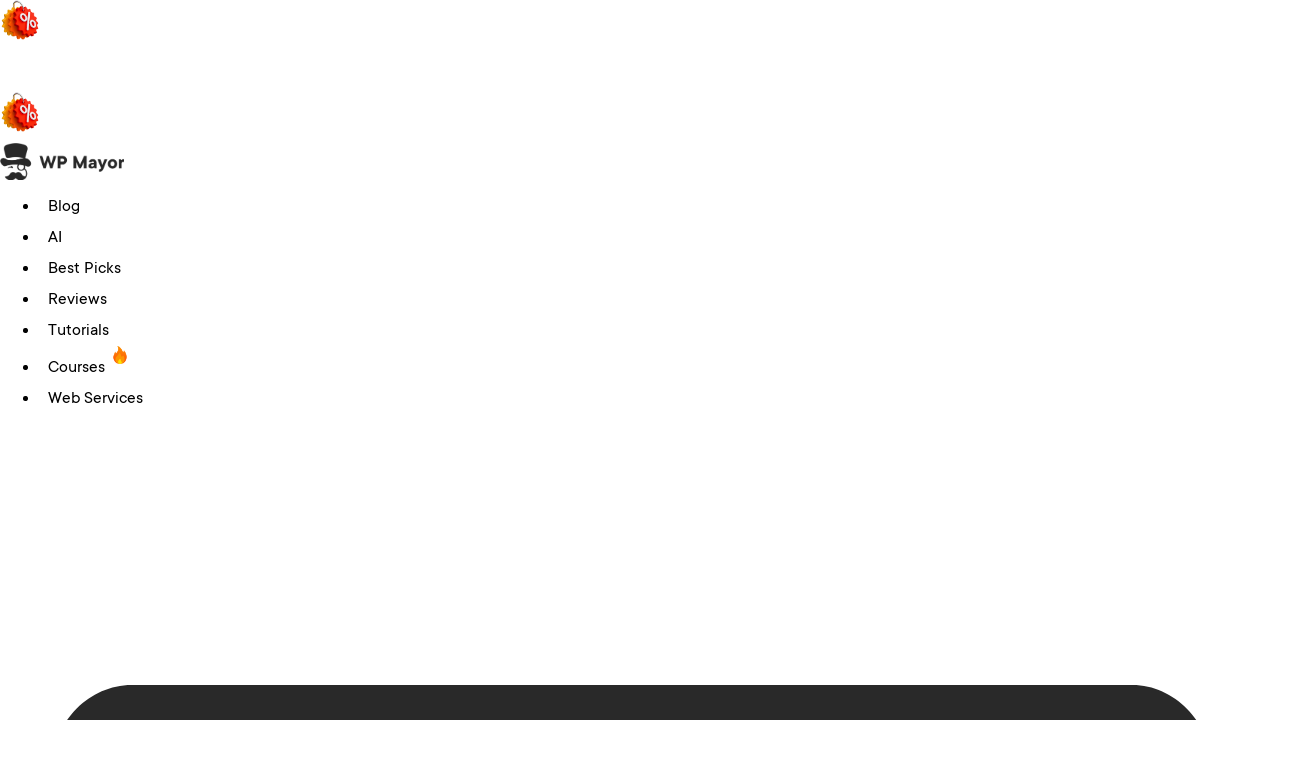

--- FILE ---
content_type: text/html; charset=UTF-8
request_url: https://wpmayor.com/tag/gutenberg/
body_size: 35392
content:
<!doctype html>
<html lang="en-US">
<head>
	<meta charset="UTF-8">
	<meta name="viewport" content="width=device-width, initial-scale=1">
	<link rel="profile" href="https://gmpg.org/xfn/11">
	<meta name='robots' content='noindex, follow' />
	<style>img:is([sizes="auto" i], [sizes^="auto," i]) { contain-intrinsic-size: 3000px 1500px }</style>
	
	<!-- This site is optimized with the Yoast SEO Premium plugin v26.4 (Yoast SEO v26.4) - https://yoast.com/wordpress/plugins/seo/ -->
	<title>Gutenberg Archives &#183; WP Mayor</title>
	<meta property="og:locale" content="en_US" />
	<meta property="og:type" content="article" />
	<meta property="og:title" content="Gutenberg Archives" />
	<meta property="og:description" content="Explore the Gutenberg block editor in WordPress, learning how to create, customize, and optimize content using blocks. Discover block patterns, templates, and plugins that enhance your content creation experience. This tag is ideal for WordPress users looking to master the Gutenberg editor and make the most of its features for flexible and engaging content creation." />
	<meta property="og:url" content="https://wpmayor.com/tag/gutenberg/" />
	<meta property="og:site_name" content="WP Mayor" />
	<meta property="og:image" content="https://wpmayor.com/wp-content/uploads/2020/11/WP-Mayor_Social.png" />
	<meta property="og:image:width" content="2024" />
	<meta property="og:image:height" content="1012" />
	<meta property="og:image:type" content="image/png" />
	<meta name="twitter:card" content="summary_large_image" />
	<meta name="twitter:site" content="@wpmayor" />
	<script type="application/ld+json" class="yoast-schema-graph">{"@context":"https://schema.org","@graph":[{"@type":"CollectionPage","@id":"https://wpmayor.com/tag/gutenberg/","url":"https://wpmayor.com/tag/gutenberg/","name":"Gutenberg Archives &#183; WP Mayor","isPartOf":{"@id":"https://wpmayor.com/#website"},"primaryImageOfPage":{"@id":"https://wpmayor.com/tag/gutenberg/#primaryimage"},"image":{"@id":"https://wpmayor.com/tag/gutenberg/#primaryimage"},"thumbnailUrl":"https://wpmayor.com/wp-content/uploads/2023/05/Classic-Editor-vs-Gutenberg_-The-Ultimate-WordPress-Showdown_featuredImages.jpg","breadcrumb":{"@id":"https://wpmayor.com/tag/gutenberg/#breadcrumb"},"inLanguage":"en-US"},{"@type":"ImageObject","inLanguage":"en-US","@id":"https://wpmayor.com/tag/gutenberg/#primaryimage","url":"https://wpmayor.com/wp-content/uploads/2023/05/Classic-Editor-vs-Gutenberg_-The-Ultimate-WordPress-Showdown_featuredImages.jpg","contentUrl":"https://wpmayor.com/wp-content/uploads/2023/05/Classic-Editor-vs-Gutenberg_-The-Ultimate-WordPress-Showdown_featuredImages.jpg","width":2400,"height":1116},{"@type":"BreadcrumbList","@id":"https://wpmayor.com/tag/gutenberg/#breadcrumb","itemListElement":[{"@type":"ListItem","position":1,"name":"Home","item":"https://wpmayor.com/"},{"@type":"ListItem","position":2,"name":"Blog","item":"https://wpmayor.com/blog/"},{"@type":"ListItem","position":3,"name":"Gutenberg"}]},{"@type":"WebSite","@id":"https://wpmayor.com/#website","url":"https://wpmayor.com/","name":"WP Mayor","description":"Honest reviews and simple guides to the best WordPress tools.","publisher":{"@id":"https://wpmayor.com/#organization"},"potentialAction":[{"@type":"SearchAction","target":{"@type":"EntryPoint","urlTemplate":"https://wpmayor.com/?s={search_term_string}"},"query-input":{"@type":"PropertyValueSpecification","valueRequired":true,"valueName":"search_term_string"}}],"inLanguage":"en-US"},{"@type":"Organization","@id":"https://wpmayor.com/#organization","name":"WP Mayor","url":"https://wpmayor.com/","logo":{"@type":"ImageObject","inLanguage":"en-US","@id":"https://wpmayor.com/#/schema/logo/image/","url":"https://wpmayor.com/wp-content/uploads/2020/12/WP-Mayor_Vertical-Logo.png","contentUrl":"https://wpmayor.com/wp-content/uploads/2020/12/WP-Mayor_Vertical-Logo.png","width":948,"height":841,"caption":"WP Mayor"},"image":{"@id":"https://wpmayor.com/#/schema/logo/image/"},"sameAs":["https://www.facebook.com/wpmayor","https://x.com/wpmayor","https://www.youtube.com/c/Wpmayor","https://www.linkedin.com/company/wpmayor/"],"description":"WP Mayor, established in 2010, is a trusted source for WordPress reviews, tutorials, and comparisons. We test and explain plugins, hosting, and tools in simple terms, and curate the best deals to help site owners and agencies save time and money. Our goal is to make choosing and using WordPress products easy.","email":"hello@wpmayor.com","legalName":"RebelCode Ltd","foundingDate":"2010-11-25","vatID":"MT23505333","numberOfEmployees":{"@type":"QuantitativeValue","minValue":"1","maxValue":"10"},"publishingPrinciples":"https://wpmayor.com/disclosure/"}]}</script>
	<!-- / Yoast SEO Premium plugin. -->


<link rel='dns-prefetch' href='//scripts.simpleanalyticscdn.com' />
<link rel="alternate" type="application/rss+xml" title="WP Mayor &raquo; Feed" href="https://wpmayor.com/feed/" />
<link rel='stylesheet' id='wpra-lightbox-css' href='https://wpmayor.com/wp-content/plugins/wp-rss-aggregator/core/css/jquery-colorbox.css?ver=1.4.33' media='all' />
<link rel='stylesheet' id='ctc-blocks-core-css' href='https://wpmayor.com/wp-content/plugins/copy-the-code/classes/blocks/assets/css/style.css?ver=4.1.1' media='all' />
<link rel='stylesheet' id='ctc-el-email-sample-css' href='https://wpmayor.com/wp-content/plugins/copy-the-code/classes/elementor/widgets/email-sample/style.css?ver=4.1.1' media='all' />
<link rel='stylesheet' id='ctc-blocks-css' href='https://wpmayor.com/wp-content/plugins/copy-the-code/classes/blocks/assets/css/style.css?ver=4.1.1' media='all' />
<link rel='stylesheet' id='ctc-el-email-address-css' href='https://wpmayor.com/wp-content/plugins/copy-the-code/classes/elementor/widgets/email-address/style.css?ver=4.1.1' media='all' />
<link rel='stylesheet' id='ctc-el-phone-number-css' href='https://wpmayor.com/wp-content/plugins/copy-the-code/classes/elementor/widgets/phone-number/style.css?ver=4.1.1' media='all' />
<link rel='stylesheet' id='ctc-el-copy-icon-css' href='https://wpmayor.com/wp-content/plugins/copy-the-code/classes/elementor/widgets/copy-icon/style.css?ver=4.1.1' media='all' />
<link rel='stylesheet' id='ctc-el-blockquote-css' href='https://wpmayor.com/wp-content/plugins/copy-the-code/classes/elementor/widgets/blockquote/style.css?ver=4.1.1' media='all' />
<link rel='stylesheet' id='ctc-el-code-snippet-css' href='https://wpmayor.com/wp-content/plugins/copy-the-code/classes/elementor/widgets/code-snippet/style.css?ver=4.1.1' media='all' />
<link rel='stylesheet' id='ctc-el-message-css' href='https://wpmayor.com/wp-content/plugins/copy-the-code/classes/elementor/widgets/message/style.css?ver=4.1.1' media='all' />
<link rel='stylesheet' id='ctc-el-wish-css' href='https://wpmayor.com/wp-content/plugins/copy-the-code/classes/elementor/widgets/wish/style.css?ver=4.1.1' media='all' />
<link rel='stylesheet' id='ctc-el-shayari-css' href='https://wpmayor.com/wp-content/plugins/copy-the-code/classes/elementor/widgets/shayari/style.css?ver=4.1.1' media='all' />
<link rel='stylesheet' id='ctc-el-sms-css' href='https://wpmayor.com/wp-content/plugins/copy-the-code/classes/elementor/widgets/sms/style.css?ver=4.1.1' media='all' />
<link rel='stylesheet' id='ctc-el-deal-css' href='https://wpmayor.com/wp-content/plugins/copy-the-code/classes/elementor/widgets/deal/style.css?ver=4.1.1' media='all' />
<link rel='stylesheet' id='ctc-el-coupon-css' href='https://wpmayor.com/wp-content/plugins/copy-the-code/classes/elementor/widgets/coupon/style.css?ver=4.1.1' media='all' />
<link rel='stylesheet' id='ctc-el-ai-prompt-generator-css' href='https://wpmayor.com/wp-content/plugins/copy-the-code/classes/elementor/widgets/ai-prompt-generator/style.css?ver=4.1.1' media='all' />
<link rel='stylesheet' id='ctc-el-table-css' href='https://wpmayor.com/wp-content/plugins/copy-the-code/classes/elementor/widgets/table/style.css?ver=4.1.1' media='all' />
<link rel='stylesheet' id='ctc-el-contact-information-css' href='https://wpmayor.com/wp-content/plugins/copy-the-code/classes/elementor/widgets/contact-information/style.css?ver=4.1.1' media='all' />
<link rel='stylesheet' id='ssp-castos-player-css' href='https://wpmayor.com/wp-content/plugins/seriously-simple-podcasting/assets/css/castos-player.min.css?ver=3.14.0' media='all' />
<link rel='stylesheet' id='ssp-subscribe-buttons-css' href='https://wpmayor.com/wp-content/plugins/seriously-simple-podcasting/assets/css/subscribe-buttons.css?ver=3.14.0' media='all' />
<link rel='stylesheet' id='wp-block-library-css' href='https://wpmayor.com/wp-includes/css/dist/block-library/style.min.css?ver=6.8.3' media='all' />
<style id='ctc-term-title-style-inline-css'>
.ctc-block-controls-dropdown .components-base-control__field{margin:0 !important}

</style>
<style id='ctc-copy-button-style-inline-css'>
.wp-block-ctc-copy-button{font-size:14px;line-height:normal;padding:8px 16px;border-width:1px;border-style:solid;border-color:inherit;border-radius:4px;cursor:pointer;display:inline-block}.ctc-copy-button-textarea{display:none !important}
</style>
<style id='ctc-copy-icon-style-inline-css'>
.wp-block-ctc-copy-icon .ctc-block-copy-icon{background:rgba(0,0,0,0);padding:0;margin:0;position:relative;cursor:pointer}.wp-block-ctc-copy-icon .ctc-block-copy-icon .check-icon{display:none}.wp-block-ctc-copy-icon .ctc-block-copy-icon svg{height:1em;width:1em}.wp-block-ctc-copy-icon .ctc-block-copy-icon::after{position:absolute;content:attr(aria-label);padding:.5em .75em;right:100%;color:#fff;background:#24292f;font-size:11px;border-radius:6px;line-height:1;right:100%;bottom:50%;margin-right:6px;-webkit-transform:translateY(50%);transform:translateY(50%)}.wp-block-ctc-copy-icon .ctc-block-copy-icon::before{content:"";top:50%;bottom:50%;left:-7px;margin-top:-6px;border:6px solid rgba(0,0,0,0);border-left-color:#24292f;position:absolute}.wp-block-ctc-copy-icon .ctc-block-copy-icon::after,.wp-block-ctc-copy-icon .ctc-block-copy-icon::before{opacity:0;visibility:hidden;-webkit-transition:opacity .2s ease-in-out,visibility .2s ease-in-out;transition:opacity .2s ease-in-out,visibility .2s ease-in-out}.wp-block-ctc-copy-icon .ctc-block-copy-icon.copied::after,.wp-block-ctc-copy-icon .ctc-block-copy-icon.copied::before{opacity:1;visibility:visible;-webkit-transition:opacity .2s ease-in-out,visibility .2s ease-in-out;transition:opacity .2s ease-in-out,visibility .2s ease-in-out}.wp-block-ctc-copy-icon .ctc-block-copy-icon.copied .check-icon{display:inline-block}.wp-block-ctc-copy-icon .ctc-block-copy-icon.copied .copy-icon{display:none !important}.ctc-copy-icon-textarea{display:none !important}
</style>
<style id='ctc-social-share-style-inline-css'>
.wp-block-ctc-social-share{display:-webkit-box;display:-ms-flexbox;display:flex;-webkit-box-align:center;-ms-flex-align:center;align-items:center;gap:8px}.wp-block-ctc-social-share svg{height:16px;width:16px}.wp-block-ctc-social-share a{display:-webkit-inline-box;display:-ms-inline-flexbox;display:inline-flex}.wp-block-ctc-social-share a:focus{outline:none}
</style>
<link rel='stylesheet' id='wpra-displays-css' href='https://wpmayor.com/wp-content/plugins/wp-rss-aggregator/core/css/displays.css?ver=5.0.6' media='all' />
<link rel='stylesheet' id='wpra-et-layout-css-css' href='https://wpmayor.com/wp-content/plugins/wp-rss-aggregator-premium//basic/css/et-layout.css?ver=5.0.6' media='all' />
<link rel='stylesheet' id='wpra-grid-layout-css-css' href='https://wpmayor.com/wp-content/plugins/wp-rss-aggregator-premium//basic/css/grid-layout.css?ver=5.0.6' media='all' />
<link rel='stylesheet' id='yaycurrency-currency-switcher-block-editor-style-css' href='https://wpmayor.com/wp-content/plugins/yaycurrency/blocks/style.css?ver=1761811059' media='all' />
<style id='global-styles-inline-css'>
:root{--wp--preset--aspect-ratio--square: 1;--wp--preset--aspect-ratio--4-3: 4/3;--wp--preset--aspect-ratio--3-4: 3/4;--wp--preset--aspect-ratio--3-2: 3/2;--wp--preset--aspect-ratio--2-3: 2/3;--wp--preset--aspect-ratio--16-9: 16/9;--wp--preset--aspect-ratio--9-16: 9/16;--wp--preset--color--black: #000000;--wp--preset--color--cyan-bluish-gray: #abb8c3;--wp--preset--color--white: #ffffff;--wp--preset--color--pale-pink: #f78da7;--wp--preset--color--vivid-red: #cf2e2e;--wp--preset--color--luminous-vivid-orange: #ff6900;--wp--preset--color--luminous-vivid-amber: #fcb900;--wp--preset--color--light-green-cyan: #7bdcb5;--wp--preset--color--vivid-green-cyan: #00d084;--wp--preset--color--pale-cyan-blue: #8ed1fc;--wp--preset--color--vivid-cyan-blue: #0693e3;--wp--preset--color--vivid-purple: #9b51e0;--wp--preset--gradient--vivid-cyan-blue-to-vivid-purple: linear-gradient(135deg,rgba(6,147,227,1) 0%,rgb(155,81,224) 100%);--wp--preset--gradient--light-green-cyan-to-vivid-green-cyan: linear-gradient(135deg,rgb(122,220,180) 0%,rgb(0,208,130) 100%);--wp--preset--gradient--luminous-vivid-amber-to-luminous-vivid-orange: linear-gradient(135deg,rgba(252,185,0,1) 0%,rgba(255,105,0,1) 100%);--wp--preset--gradient--luminous-vivid-orange-to-vivid-red: linear-gradient(135deg,rgba(255,105,0,1) 0%,rgb(207,46,46) 100%);--wp--preset--gradient--very-light-gray-to-cyan-bluish-gray: linear-gradient(135deg,rgb(238,238,238) 0%,rgb(169,184,195) 100%);--wp--preset--gradient--cool-to-warm-spectrum: linear-gradient(135deg,rgb(74,234,220) 0%,rgb(151,120,209) 20%,rgb(207,42,186) 40%,rgb(238,44,130) 60%,rgb(251,105,98) 80%,rgb(254,248,76) 100%);--wp--preset--gradient--blush-light-purple: linear-gradient(135deg,rgb(255,206,236) 0%,rgb(152,150,240) 100%);--wp--preset--gradient--blush-bordeaux: linear-gradient(135deg,rgb(254,205,165) 0%,rgb(254,45,45) 50%,rgb(107,0,62) 100%);--wp--preset--gradient--luminous-dusk: linear-gradient(135deg,rgb(255,203,112) 0%,rgb(199,81,192) 50%,rgb(65,88,208) 100%);--wp--preset--gradient--pale-ocean: linear-gradient(135deg,rgb(255,245,203) 0%,rgb(182,227,212) 50%,rgb(51,167,181) 100%);--wp--preset--gradient--electric-grass: linear-gradient(135deg,rgb(202,248,128) 0%,rgb(113,206,126) 100%);--wp--preset--gradient--midnight: linear-gradient(135deg,rgb(2,3,129) 0%,rgb(40,116,252) 100%);--wp--preset--font-size--small: 13px;--wp--preset--font-size--medium: 20px;--wp--preset--font-size--large: 36px;--wp--preset--font-size--x-large: 42px;--wp--preset--spacing--20: 0.44rem;--wp--preset--spacing--30: 0.67rem;--wp--preset--spacing--40: 1rem;--wp--preset--spacing--50: 1.5rem;--wp--preset--spacing--60: 2.25rem;--wp--preset--spacing--70: 3.38rem;--wp--preset--spacing--80: 5.06rem;--wp--preset--shadow--natural: 6px 6px 9px rgba(0, 0, 0, 0.2);--wp--preset--shadow--deep: 12px 12px 50px rgba(0, 0, 0, 0.4);--wp--preset--shadow--sharp: 6px 6px 0px rgba(0, 0, 0, 0.2);--wp--preset--shadow--outlined: 6px 6px 0px -3px rgba(255, 255, 255, 1), 6px 6px rgba(0, 0, 0, 1);--wp--preset--shadow--crisp: 6px 6px 0px rgba(0, 0, 0, 1);}:root { --wp--style--global--content-size: 800px;--wp--style--global--wide-size: 1200px; }:where(body) { margin: 0; }.wp-site-blocks > .alignleft { float: left; margin-right: 2em; }.wp-site-blocks > .alignright { float: right; margin-left: 2em; }.wp-site-blocks > .aligncenter { justify-content: center; margin-left: auto; margin-right: auto; }:where(.wp-site-blocks) > * { margin-block-start: 24px; margin-block-end: 0; }:where(.wp-site-blocks) > :first-child { margin-block-start: 0; }:where(.wp-site-blocks) > :last-child { margin-block-end: 0; }:root { --wp--style--block-gap: 24px; }:root :where(.is-layout-flow) > :first-child{margin-block-start: 0;}:root :where(.is-layout-flow) > :last-child{margin-block-end: 0;}:root :where(.is-layout-flow) > *{margin-block-start: 24px;margin-block-end: 0;}:root :where(.is-layout-constrained) > :first-child{margin-block-start: 0;}:root :where(.is-layout-constrained) > :last-child{margin-block-end: 0;}:root :where(.is-layout-constrained) > *{margin-block-start: 24px;margin-block-end: 0;}:root :where(.is-layout-flex){gap: 24px;}:root :where(.is-layout-grid){gap: 24px;}.is-layout-flow > .alignleft{float: left;margin-inline-start: 0;margin-inline-end: 2em;}.is-layout-flow > .alignright{float: right;margin-inline-start: 2em;margin-inline-end: 0;}.is-layout-flow > .aligncenter{margin-left: auto !important;margin-right: auto !important;}.is-layout-constrained > .alignleft{float: left;margin-inline-start: 0;margin-inline-end: 2em;}.is-layout-constrained > .alignright{float: right;margin-inline-start: 2em;margin-inline-end: 0;}.is-layout-constrained > .aligncenter{margin-left: auto !important;margin-right: auto !important;}.is-layout-constrained > :where(:not(.alignleft):not(.alignright):not(.alignfull)){max-width: var(--wp--style--global--content-size);margin-left: auto !important;margin-right: auto !important;}.is-layout-constrained > .alignwide{max-width: var(--wp--style--global--wide-size);}body .is-layout-flex{display: flex;}.is-layout-flex{flex-wrap: wrap;align-items: center;}.is-layout-flex > :is(*, div){margin: 0;}body .is-layout-grid{display: grid;}.is-layout-grid > :is(*, div){margin: 0;}body{padding-top: 0px;padding-right: 0px;padding-bottom: 0px;padding-left: 0px;}a:where(:not(.wp-element-button)){text-decoration: underline;}:root :where(.wp-element-button, .wp-block-button__link){background-color: #32373c;border-width: 0;color: #fff;font-family: inherit;font-size: inherit;line-height: inherit;padding: calc(0.667em + 2px) calc(1.333em + 2px);text-decoration: none;}.has-black-color{color: var(--wp--preset--color--black) !important;}.has-cyan-bluish-gray-color{color: var(--wp--preset--color--cyan-bluish-gray) !important;}.has-white-color{color: var(--wp--preset--color--white) !important;}.has-pale-pink-color{color: var(--wp--preset--color--pale-pink) !important;}.has-vivid-red-color{color: var(--wp--preset--color--vivid-red) !important;}.has-luminous-vivid-orange-color{color: var(--wp--preset--color--luminous-vivid-orange) !important;}.has-luminous-vivid-amber-color{color: var(--wp--preset--color--luminous-vivid-amber) !important;}.has-light-green-cyan-color{color: var(--wp--preset--color--light-green-cyan) !important;}.has-vivid-green-cyan-color{color: var(--wp--preset--color--vivid-green-cyan) !important;}.has-pale-cyan-blue-color{color: var(--wp--preset--color--pale-cyan-blue) !important;}.has-vivid-cyan-blue-color{color: var(--wp--preset--color--vivid-cyan-blue) !important;}.has-vivid-purple-color{color: var(--wp--preset--color--vivid-purple) !important;}.has-black-background-color{background-color: var(--wp--preset--color--black) !important;}.has-cyan-bluish-gray-background-color{background-color: var(--wp--preset--color--cyan-bluish-gray) !important;}.has-white-background-color{background-color: var(--wp--preset--color--white) !important;}.has-pale-pink-background-color{background-color: var(--wp--preset--color--pale-pink) !important;}.has-vivid-red-background-color{background-color: var(--wp--preset--color--vivid-red) !important;}.has-luminous-vivid-orange-background-color{background-color: var(--wp--preset--color--luminous-vivid-orange) !important;}.has-luminous-vivid-amber-background-color{background-color: var(--wp--preset--color--luminous-vivid-amber) !important;}.has-light-green-cyan-background-color{background-color: var(--wp--preset--color--light-green-cyan) !important;}.has-vivid-green-cyan-background-color{background-color: var(--wp--preset--color--vivid-green-cyan) !important;}.has-pale-cyan-blue-background-color{background-color: var(--wp--preset--color--pale-cyan-blue) !important;}.has-vivid-cyan-blue-background-color{background-color: var(--wp--preset--color--vivid-cyan-blue) !important;}.has-vivid-purple-background-color{background-color: var(--wp--preset--color--vivid-purple) !important;}.has-black-border-color{border-color: var(--wp--preset--color--black) !important;}.has-cyan-bluish-gray-border-color{border-color: var(--wp--preset--color--cyan-bluish-gray) !important;}.has-white-border-color{border-color: var(--wp--preset--color--white) !important;}.has-pale-pink-border-color{border-color: var(--wp--preset--color--pale-pink) !important;}.has-vivid-red-border-color{border-color: var(--wp--preset--color--vivid-red) !important;}.has-luminous-vivid-orange-border-color{border-color: var(--wp--preset--color--luminous-vivid-orange) !important;}.has-luminous-vivid-amber-border-color{border-color: var(--wp--preset--color--luminous-vivid-amber) !important;}.has-light-green-cyan-border-color{border-color: var(--wp--preset--color--light-green-cyan) !important;}.has-vivid-green-cyan-border-color{border-color: var(--wp--preset--color--vivid-green-cyan) !important;}.has-pale-cyan-blue-border-color{border-color: var(--wp--preset--color--pale-cyan-blue) !important;}.has-vivid-cyan-blue-border-color{border-color: var(--wp--preset--color--vivid-cyan-blue) !important;}.has-vivid-purple-border-color{border-color: var(--wp--preset--color--vivid-purple) !important;}.has-vivid-cyan-blue-to-vivid-purple-gradient-background{background: var(--wp--preset--gradient--vivid-cyan-blue-to-vivid-purple) !important;}.has-light-green-cyan-to-vivid-green-cyan-gradient-background{background: var(--wp--preset--gradient--light-green-cyan-to-vivid-green-cyan) !important;}.has-luminous-vivid-amber-to-luminous-vivid-orange-gradient-background{background: var(--wp--preset--gradient--luminous-vivid-amber-to-luminous-vivid-orange) !important;}.has-luminous-vivid-orange-to-vivid-red-gradient-background{background: var(--wp--preset--gradient--luminous-vivid-orange-to-vivid-red) !important;}.has-very-light-gray-to-cyan-bluish-gray-gradient-background{background: var(--wp--preset--gradient--very-light-gray-to-cyan-bluish-gray) !important;}.has-cool-to-warm-spectrum-gradient-background{background: var(--wp--preset--gradient--cool-to-warm-spectrum) !important;}.has-blush-light-purple-gradient-background{background: var(--wp--preset--gradient--blush-light-purple) !important;}.has-blush-bordeaux-gradient-background{background: var(--wp--preset--gradient--blush-bordeaux) !important;}.has-luminous-dusk-gradient-background{background: var(--wp--preset--gradient--luminous-dusk) !important;}.has-pale-ocean-gradient-background{background: var(--wp--preset--gradient--pale-ocean) !important;}.has-electric-grass-gradient-background{background: var(--wp--preset--gradient--electric-grass) !important;}.has-midnight-gradient-background{background: var(--wp--preset--gradient--midnight) !important;}.has-small-font-size{font-size: var(--wp--preset--font-size--small) !important;}.has-medium-font-size{font-size: var(--wp--preset--font-size--medium) !important;}.has-large-font-size{font-size: var(--wp--preset--font-size--large) !important;}.has-x-large-font-size{font-size: var(--wp--preset--font-size--x-large) !important;}
:root :where(.wp-block-pullquote){font-size: 1.5em;line-height: 1.6;}
</style>
<link rel='stylesheet' id='copy-the-code-css' href='https://wpmayor.com/wp-content/plugins/copy-the-code/assets/css/copy-the-code.css?ver=4.1.1' media='all' />
<link rel='stylesheet' id='ctc-copy-inline-css' href='https://wpmayor.com/wp-content/plugins/copy-the-code/assets/css/copy-inline.css?ver=4.1.1' media='all' />
<link rel='stylesheet' id='subscriptions-for-woocommerce-css' href='https://wpmayor.com/wp-content/plugins/subscriptions-for-woocommerce/public/css/subscriptions-for-woocommerce-public.css?ver=1.8.9' media='all' />
<link rel='stylesheet' id='woocommerce-layout-css' href='https://wpmayor.com/wp-content/plugins/woocommerce/assets/css/woocommerce-layout.css?ver=10.3.5' media='all' />
<link rel='stylesheet' id='woocommerce-smallscreen-css' href='https://wpmayor.com/wp-content/plugins/woocommerce/assets/css/woocommerce-smallscreen.css?ver=10.3.5' media='only screen and (max-width: 768px)' />
<link rel='stylesheet' id='woocommerce-general-css' href='https://wpmayor.com/wp-content/plugins/woocommerce/assets/css/woocommerce.css?ver=10.3.5' media='all' />
<style id='woocommerce-inline-inline-css'>
.woocommerce form .form-row .required { visibility: visible; }
</style>
<link rel='stylesheet' id='cmplz-general-css' href='https://wpmayor.com/wp-content/plugins/complianz-gdpr/assets/css/cookieblocker.min.css?ver=1763664617' media='all' />
<link rel='stylesheet' id='affcoups-css' href='https://wpmayor.com/wp-content/plugins/affiliate-coupons/assets/dist/css/main.css?ver=1.8.1' media='all' />
<link rel='stylesheet' id='dashicons-css' href='https://wpmayor.com/wp-includes/css/dashicons.min.css?ver=6.8.3' media='all' />
<link rel='stylesheet' id='gateway-css' href='https://wpmayor.com/wp-content/plugins/woocommerce-paypal-payments/modules/ppcp-button/assets/css/gateway.css?ver=3.3.0' media='all' />
<link rel='stylesheet' id='brands-styles-css' href='https://wpmayor.com/wp-content/plugins/woocommerce/assets/css/brands.css?ver=10.3.5' media='all' />
<link rel='stylesheet' id='hello-elementor-theme-style-css' href='https://wpmayor.com/wp-content/themes/hello-elementor/assets/css/theme.css?ver=3.4.5' media='all' />
<link rel='stylesheet' id='hello-elementor-child-style-css' href='https://wpmayor.com/wp-content/themes/hello-theme-child-master/style.css?ver=1.0.0' media='all' />
<link rel='stylesheet' id='hello-elementor-css' href='https://wpmayor.com/wp-content/themes/hello-elementor/assets/css/reset.css?ver=3.4.5' media='all' />
<link rel='stylesheet' id='hello-elementor-header-footer-css' href='https://wpmayor.com/wp-content/themes/hello-elementor/assets/css/header-footer.css?ver=3.4.5' media='all' />
<link rel='stylesheet' id='elementor-frontend-css' href='https://wpmayor.com/wp-content/plugins/elementor/assets/css/frontend.min.css?ver=3.33.1' media='all' />
<link rel='stylesheet' id='widget-image-css' href='https://wpmayor.com/wp-content/plugins/elementor/assets/css/widget-image.min.css?ver=3.33.1' media='all' />
<link rel='stylesheet' id='widget-heading-css' href='https://wpmayor.com/wp-content/plugins/elementor/assets/css/widget-heading.min.css?ver=3.33.1' media='all' />
<link rel='stylesheet' id='e-sticky-css' href='https://wpmayor.com/wp-content/plugins/elementor-pro/assets/css/modules/sticky.min.css?ver=3.33.1' media='all' />
<link rel='stylesheet' id='widget-nav-menu-css' href='https://wpmayor.com/wp-content/plugins/elementor-pro/assets/css/widget-nav-menu.min.css?ver=3.33.1' media='all' />
<link rel='stylesheet' id='widget-divider-css' href='https://wpmayor.com/wp-content/plugins/elementor/assets/css/widget-divider.min.css?ver=3.33.1' media='all' />
<link rel='stylesheet' id='widget-icon-list-css' href='https://wpmayor.com/wp-content/plugins/elementor/assets/css/widget-icon-list.min.css?ver=3.33.1' media='all' />
<link rel='stylesheet' id='widget-social-icons-css' href='https://wpmayor.com/wp-content/plugins/elementor/assets/css/widget-social-icons.min.css?ver=3.33.1' media='all' />
<link rel='stylesheet' id='e-apple-webkit-css' href='https://wpmayor.com/wp-content/plugins/elementor/assets/css/conditionals/apple-webkit.min.css?ver=3.33.1' media='all' />
<link rel='stylesheet' id='widget-posts-css' href='https://wpmayor.com/wp-content/plugins/elementor-pro/assets/css/widget-posts.min.css?ver=3.33.1' media='all' />
<link rel='stylesheet' id='widget-form-css' href='https://wpmayor.com/wp-content/plugins/elementor-pro/assets/css/widget-form.min.css?ver=3.33.1' media='all' />
<link rel='stylesheet' id='elementor-post-338035-css' href='https://wpmayor.com/wp-content/uploads/elementor/css/post-338035.css?ver=1763740257' media='all' />
<link rel='stylesheet' id='wpdt-elementor-widget-font-css' href='https://wpmayor.com/wp-content/plugins/wpdatatables/integrations/starter/page-builders/elementor/css/style.css?ver=7.3.2' media='all' />
<link rel='stylesheet' id='elementor-post-418984-css' href='https://wpmayor.com/wp-content/uploads/elementor/css/post-418984.css?ver=1763740257' media='all' />
<link rel='stylesheet' id='elementor-post-419373-css' href='https://wpmayor.com/wp-content/uploads/elementor/css/post-419373.css?ver=1763740257' media='all' />
<link rel='stylesheet' id='elementor-post-339494-css' href='https://wpmayor.com/wp-content/uploads/elementor/css/post-339494.css?ver=1763741618' media='all' />
<link rel='stylesheet' id='yay-currency-frontend-style-css' href='https://wpmayor.com/wp-content/plugins/yaycurrency/src/styles.css?ver=3.3' media='all' />
<link rel='stylesheet' id='searchwp-forms-css' href='https://wpmayor.com/wp-content/plugins/searchwp/assets/css/frontend/search-forms.min.css?ver=4.5.5' media='all' />
<link rel='stylesheet' id='elementor-gf-local-mulish-css' href='https://wpmayor.com/wp-content/uploads/elementor/google-fonts/css/mulish.css?ver=1742472536' media='all' />
<link rel='stylesheet' id='elementor-gf-local-roboto-css' href='https://wpmayor.com/wp-content/uploads/elementor/google-fonts/css/roboto.css?ver=1742472543' media='all' />
<script src="https://wpmayor.com/wp-includes/js/jquery/jquery.min.js?ver=3.7.1" id="jquery-core-js"></script>
<script src="https://wpmayor.com/wp-includes/js/jquery/jquery-migrate.min.js?ver=3.4.1" id="jquery-migrate-js"></script>
<script src="https://wpmayor.com/wp-content/plugins/copy-the-code/classes/gutenberg/blocks/copy-button/js/frontend.js?ver=1.0.0" id="ctc-copy-button-script-2-js"></script>
<script src="https://wpmayor.com/wp-content/plugins/copy-the-code/classes/gutenberg/blocks/copy-icon/js/frontend.js?ver=1.0.0" id="ctc-copy-icon-script-2-js"></script>
<script id="subscriptions-for-woocommerce-js-extra">
var sfw_public_param = {"ajaxurl":"https:\/\/wpmayor.com\/wp-admin\/admin-ajax.php","cart_url":"https:\/\/wpmayor.com\/cart\/","sfw_public_nonce":"555c89b3e7"};
</script>
<script src="https://wpmayor.com/wp-content/plugins/subscriptions-for-woocommerce/public/js/subscriptions-for-woocommerce-public.js?ver=1.8.9" id="subscriptions-for-woocommerce-js"></script>
<script src="https://wpmayor.com/wp-content/plugins/woocommerce/assets/js/jquery-blockui/jquery.blockUI.min.js?ver=2.7.0-wc.10.3.5" id="wc-jquery-blockui-js" defer data-wp-strategy="defer"></script>
<script src="https://wpmayor.com/wp-content/plugins/woocommerce/assets/js/js-cookie/js.cookie.min.js?ver=2.1.4-wc.10.3.5" id="wc-js-cookie-js" defer data-wp-strategy="defer"></script>
<script id="woocommerce-js-extra">
var woocommerce_params = {"ajax_url":"\/wp-admin\/admin-ajax.php","wc_ajax_url":"\/?wc-ajax=%%endpoint%%","i18n_password_show":"Show password","i18n_password_hide":"Hide password"};
</script>
<script src="https://wpmayor.com/wp-content/plugins/woocommerce/assets/js/frontend/woocommerce.min.js?ver=10.3.5" id="woocommerce-js" defer data-wp-strategy="defer"></script>
<script src="https://scripts.simpleanalyticscdn.com/latest.js" id="simpleanalytics-js" async data-wp-strategy="async"></script>
<link rel="https://api.w.org/" href="https://wpmayor.com/wp-json/" /><link rel="alternate" title="JSON" type="application/json" href="https://wpmayor.com/wp-json/wp/v2/tags/8747" />
<link rel="alternate" type="application/rss+xml" title="Podcast RSS feed" href="https://wpmayor.com/feed/podcast" />

			<style>.cmplz-hidden {
					display: none !important;
				}</style><style type="text/css">.affcoups .affcoups-clipboard { background-color: #f4f5f7; color: #0a0a0a; border-color: #e0e1e3; }.affcoups .affcoups-coupon__discount { background-color: #0160df; color: #ffffff; }.affcoups a.affcoups-coupon__button { background-color: #0160df; color: #ffffff; }.affcoups a.affcoups-coupon__button:visited { color: #ffffff; }.affcoups a.affcoups-coupon__button:hover, .affcoups a.affcoups-coupon__button:focus, .affcoups a.affcoups-coupon__button:active { background-color: #0056d5; color: #ffffff; }</style><style type="text/css">dd ul.bulleted {  float:none;clear:both; }</style>	<noscript><style>.woocommerce-product-gallery{ opacity: 1 !important; }</style></noscript>
	<meta name="generator" content="Elementor 3.33.1; features: e_font_icon_svg, additional_custom_breakpoints; settings: css_print_method-external, google_font-enabled, font_display-auto">
			<style>
				.e-con.e-parent:nth-of-type(n+4):not(.e-lazyloaded):not(.e-no-lazyload),
				.e-con.e-parent:nth-of-type(n+4):not(.e-lazyloaded):not(.e-no-lazyload) * {
					background-image: none !important;
				}
				@media screen and (max-height: 1024px) {
					.e-con.e-parent:nth-of-type(n+3):not(.e-lazyloaded):not(.e-no-lazyload),
					.e-con.e-parent:nth-of-type(n+3):not(.e-lazyloaded):not(.e-no-lazyload) * {
						background-image: none !important;
					}
				}
				@media screen and (max-height: 640px) {
					.e-con.e-parent:nth-of-type(n+2):not(.e-lazyloaded):not(.e-no-lazyload),
					.e-con.e-parent:nth-of-type(n+2):not(.e-lazyloaded):not(.e-no-lazyload) * {
						background-image: none !important;
					}
				}
			</style>
			<link rel="icon" href="https://wpmayor.com/wp-content/uploads/2020/11/Favicon_1-100x100.png" sizes="32x32" />
<link rel="icon" href="https://wpmayor.com/wp-content/uploads/2020/11/Favicon_1.png" sizes="192x192" />
<link rel="apple-touch-icon" href="https://wpmayor.com/wp-content/uploads/2020/11/Favicon_1.png" />
<meta name="msapplication-TileImage" content="https://wpmayor.com/wp-content/uploads/2020/11/Favicon_1.png" />
		<style id="wp-custom-css">
			.rating-block {
	background: #F4F9FD;
	padding: 12px 12px 8px;;
}

.broken_link {
	text-decoration: none !important;
}

.menu_pill_2 {
	background: #DE0000;
	padding: 4px 4px 0px; !important;
	border-radius: 4px;
	margin-left: -4px !important;
	margin-right: -4px;
	margin-top: -40px !important;
	color: #FFF;
	font-size: 12px;
	line-height: 17px;
}

ul {
	padding-bottom: 8px;
}

/* WooCommerce Product Page */

.related.products, .woocommerce-tabs, .product_meta, .woocommerce-breadcrumb {
	display: none;
}

.product {
	margin-top: 80px;
}

/* End of WooCommerce Product Page */

/* Series Introductions */

.series_intro{
	font-size: 1rem;
	padding: 20px 24px;
	background-color: #DBF9F7;
	border-radius: 8px;
}

/* End of Series Introductions */

/* Akismet terms */

.akismet_comment_form_privacy_notice {
	font-size: 1rem;
}

/* End of Akismet Terms */

/* ToC Sidebar */
.elementor-toc__list-item-text-wrapper {
	align-items: flex-start !important;
}

.elementor-toc__list-item-text-wrapper svg {
	margin-top: 5.5px;
}
/* End of ToC Sidebar */

.deal_block {
	padding: 40px;
}

.deal_block img {
	box-shadow: 0px 0px 0px 0px #FFF !important;
}

.deal_block .wp-block-image {
	margin-bottom: 0px !important;
}

.deal_block p {
	font-size: 0.9em !important;
	font-weight: bold;
	line-height: 30px;
	margin-bottom: 16px;
}

table.posts-data-table {
  visibility: visible !important;
}

/* SearchWP */

.searchwp-highlight {
	background: none;
	border-bottom: 3px solid #F44625;
}

.swp-rp-main {
	width: 1024px !important;
	margin: 0 auto !important;
	padding-top: 40px;
}

.swp-rp-page-header {
	border-bottom: 1px solid black;
	margin-bottom: 60px;
}

.swp-result-item--info-container h2 {
	font-size: 1.4em;
	margin-bottom: 0px;
}

.swp-result-item--desc {
	font-size: 1.1rem;
}

.swp-results-pagination .page-numbers {
	font-size: 1.1rem !important;
	padding: 15px 10px 10px !important;
}

/* End of SearchWP Highlight */


/* Post Content Styling */

.wp-block-separator {
	margin-bottom: 40px !important;
}

.content_area h2 {
	  text-transform: capitalize;
		margin-bottom: 24px;
}

.content_area h3, .content_area h4, .content_area h5, .content_area h6 {
	text-transform: capitalize;
}

@media only screen and (max-width: 1024px) { .content_area h2, #test.content_area {
    margin-left: 0px !important;
    }
}

.content_area h3, .content_area h4 {
	margin-bottom: 16px;
}

.content_area .wp-block-image {
	  margin-bottom: 40px;
    border: none !important;
}

.content_area .wp-block-image img {
    box-shadow: 2px 2px 4px 4px #F9F9F9;
		border-radius: 4px !important;
}

.content_area img {
    margin-bottom: 0px !important;
    border: none !important;
		border-radius: 4px !important;
}

#article ul, #article ol  {
	margin-bottom: 32px !important;
}
/* End of Post Content Styling */

/* Lifetime CTA Box Styling In Post */

.lifetime_cta_box {
	border-radius: 16px;
}

.lifetime_cta_box a {
  color: #FFF !important;	
}

/* End of Lifetime CTA Box Styling In Post */

/* Guest Author Box Styling */

.elementor-author-box__text {
	display: inline-flex;
  padding-right: 8px;
}

.elementor-author-box__button {
	display: inline-flex;
  border: none !important;
  padding: 0px;
}

.dashicons-admin-links {
	font-size: 16px;
	line-height: 22px
}

/* End of Guest Author Box Styling */


/* Table Block Styling */

@media screen and (min-width:1060px) {
	.wp-block-table {
	margin: 40px -250px 40px 0px
}
}

.wp-block-table {
	border-radius: 16px;
}

.wp-block-table thead, .wp-block-table th {
	border-bottom: 2px solid #226F69;
	background: #226F69;
	color: #FFF !important;
	padding: 1.2em 0.9em 1em !important;
}

.wp-block-table th a {
	color: #FFF !important;
}

table caption+thead tr:first-child td, table caption+thead tr:first-child th, table colgroup+thead tr:first-child td, table colgroup+thead tr:first-child th, table thead:first-child tr:first-child td, table thead:first-child tr:first-child th, .wp-block-table td, .wp-block-table th {
	border: 1px solid #D9DDE6 !important;;
	padding: 0.7em 0.9em;
	font-weight: 400 !important;
	font-size: 0.9em;
}

table tbody>tr:nth-child(odd)>td, table tbody>tr:nth-child(odd)>th {
	background-color: #f4fdfc;
}

table tbody tr:hover, table tbody>tr:nth-child(odd):hover {
	background-color: #DBF9F7;
	
}

/* End of Table Block Styling */

/* wpDataTables Styling */

.wp-block-wpdatatables-wpdatatables-gutenberg-block {
	margin-left: -200px;
	margin-right: -200px;
	font-size: 18px;
	margin-bottom: 60px;
}

.wpdt-link-content button, .wpdt-link-content {
	font-size: 1.2rem !important
}

.wpdt-link-content button {
	background-color: #0060DF !important;
	padding: 8px 16px 5px !important;
}

.wp-block-wpdatatables-wpdatatables-gutenberg-block th {
	font-weight: 500 !important;
}

.wp-block-wpdatatables-wpdatatables-gutenberg-block table thead:first-child tr:first-child th {
	border: none !important;
	padding: 16px 4px !important;
}

.wp-block-wpdatatables-wpdatatables-gutenberg-block td {
	border: none !important;
	border-bottom: 2px solid #3BEDB7 !important;
}

/* End of wpDataTables Styling */

/* Set link hover colour for homepage post titles */

h3.elementor-post__title a:hover {
	color: #0060df !important;
	transition: 0.2s;
}

/* End of Set link hover colour for homepage post titles */


/* Change Image and Link Styles  */

.content_area p a, .content_area li a, .comment-content a, .logged-in-as a {
  color: #0060DF;
	text-decoration: underline;
	border-bottom: none;
}

.content_area p a:hover {
  color: #004aac;
  transition: all 0.05s ease-in-out 0s;
	border-bottom: none;
}

.content_area img {
  border: 0px !important;
	margin-bottom: 30px;
	border-radius: 8px;
}

.wp-block-image figcaption {
	margin: 0px;
	text-align: left;
	padding: 12px 0px 8px;
	color: #333;
	font-size: 0.75em;
	font-weight: 500;
}

.content_area a img {
	opacity: 1;
	-webkit-transition: .2s ease-in-out;
	transition: .1s ease-in-out;
}

.content_area a img:hover {
	opacity: 0.9;
}

.wp-block-embed {
	margin-top: 1em !important;
	margin-bottom: 1em;
}

.wp-block-embed figcaption {
	margin-top: -8px;
	margin-bottom: 3em;
	text-align: left;
	padding: 10px 20px;
	color: #00193b;
	font-size: 0.85em;
	font-weight: 500;
	background: #f3f5f7;
	border-top: 0.5px solid #d9dde5;
}

/* End of Change Image and Link Styles  */


/* Add light grey border to post featured images on homepage */

.elementor-post__thumbnail img, .elementor-widget-theme-post-featured-image img {
  border: 1px solid #f3f5f7 !important;
	border-radius: 0px;
}

/* End of Add light grey border to post featured images on homepage */

/* Change styling of reply button in comments section from red to black */

#respond [type=button], #respond [type=submit], #respond button {
	border: none !important;
	border-radius: 4px !important;
	background: #001A3B !important;
	padding: 10px 20px !important;
}

#comment {
	margin-top: 8px;
	border-radius: 4px;
}

/* End of Change border around reply button in comments section from red to black */


/* Change font sizes and spacing used in comments section of Posts */

#comments .comment .comment-body, #comments .pingback .comment-body {
  padding: 30px 0 30px 0px;
}

.comment-list {
	margin-bottom: 30px !important;
}

.comment-body {
	padding-bottom: 40px !important;
}

.comment-metadata, .reply, .logged-in-as, .postmatic-tooltip {
	font-size: 0.9em !important;
}

label {
	margin-bottom: 5px
}

.postmatic-tooltip {
	font-size: 0.9em !important;
	margin-left: 3px;
}

.prompt-comment-subscribe {
	margin-bottom: 30px !important;
}

.h-captcha {
	margin-bottom: 0.5rem;
}

#reply-title {
	padding-top: 25px;
}

#cancel-comment-reply-link {
	padding-left: 25px;
	font-size: 1rem;
	color: #646464;
	text-decoration: underline;
}

/* End of Change font sizes used in comments section of Posts */


/* Fix spacing and style for sub-lists */

.content_area li {
	list-style-image: none; 
}

.content_area li ul {
	margin-top: 0.8em !important;
}

/* End of Fix spacing and style for sub-lists */


/* Fix spacing and style for lists on service/product pages */

.product li {
	margin-bottom: .8em;
  margin-left: -10px;
}

.product ul {
	margin-bottom: 1.8em;
}

/* End of Fix spacing and style for lists on service/product pages */


/* Add border around all images in post content */

.page-id-377810 .content_area img {
	border: 0px !important;
}

/* End of Add border around all images in post content */


/* CTA Box Styling */

.cta-box {
  position: relative;
  display: flex;
  flex-direction: row;
	margin: 0px 0px 40px;
  padding: 40px 40px 32px 40px;
  border-radius: 8px;
	background-color: #001A3B;
}

@media only screen and (max-width: 600px) {
 .cta-box {
  position: relative;
  display: flex;
  flex-direction: column;
  margin-bottom: 3em;
  margin-top: 3em;
  padding: 20px 20px 20px 20px;
  border-radius: 4px;
	border-radius: 0px;
	background-color: #001A3B;
 }
}

.cta-image {
	margin-right: 40px;
  flex: 0 0 180px;
  justify-items: center;
  flex-direction: column;
  justify-content: center;
  align-items: center;
}

.cta-image img {
	margin-top: 0px !important;
	border-radius: 4px !important;

}

@media only screen and (max-width: 600px) {
 .cta-image {
	padding-bottom: 25px;
	margin-right: 0px;
  flex: 0 0 150px;
  justify-items: center;
  display: flex;
  flex-direction: column;
  justify-content: center;
  align-items: center;
	margin-top: 0px;
	border-radius: 4px;
 }
}

.cta-content {
	padding-bottom: 8px !important;
}

.cta-title {
	margin-top: 0px !important;
	margin-bottom: 16px !important;
}

.cta-box p.cta-title a {
  font-family: 'Mulish';
  font-size: 1.2em;
	font-weight: 800;
	color: #fff !important;
	text-decoration: none;
}

.cta-content p:not(.cta-title) {
  font-size: 0.9em;
	font-weight: 500;
  line-height: 1.4em;
	color: #fff !important;
	margin-top: -5px;
	margin-bottom: 35px;
}

@media only screen and (max-width: 600px) {
	.cta-box p.cta-title, .cta-box p, .cta-box-tf p {
		text-align: center;
	}
}

.cta-button {
	background: #F44625;
  padding: 16px 24px;
	border-radius: 8px;
  font-size: 1em;
	font-weight: 800;
	color: #fff !important;
}

@media only screen and (max-width: 600px) {
 .cta-button {
	display: block;
	text-align: center;
 }
}

/* End of CTA Box Styling */


/* Hide Form titles */

body .gform_wrapper h3.gform_title {
    display: none !important;
}

/* End of Hide Form titles */


/* Hide List Styles In Order Form */

#order-form ul {
  list-style-type: none !important;
  padding-left: 0;
}

/*End of Hide List Styles In Order Form */


/* CartFlows Edits */

.wcf-bump-order-style-2 {
	border: 1px solid black;
}

.wcf-content-container {
	font-size: 1.2rem !important;
}

.wcf-bump-order-bump-highlight {
	font-size: 1.4rem !important;
	font-weight: 500;
}

.wcf-bump-order-field-wrap span {
	font-size: 1.2rem; !important
}

.wcf-bump-order-field-wrap {
	padding: 20px !important;
}

.wcf-embed-checkout-form .woocommerce form.woocommerce-form-login .form-row label, .wcf-embed-checkout-form .woocommerce-checkout .form-row label {
	font-size: 1.2rem;
	font-weight: 500;
	line-height: 1.4rem;
}

.wcf-embed-checkout-form .woocommerce form .form-row input.input-text, .wcf-embed-checkout-form .woocommerce form .form-row textarea, .wcf-embed-checkout-form .woocommerce form .form-row select, .wcf-embed-checkout-form .woocommerce #order_review .input-text {
	font-size: 1.2rem;
}

.wcf-qty-options .wcf-item-wrap {
	font-size: 1.2rem;
	line-height: 1.4;
	padding: 10px 0px 5px;
	font-weight: 400;
}

.wcf-display-attributes span {
	font-size: 1.1rem !important;
	color: #000 !important;
	font-weight: 400;
}

/* End of CartFlows Edits */


/* Cartflows Checkout styling */

.wcf-embed-checkout-form .woocommerce .wcf-product-image .wcf-product-thumbnail .wcf-remove-product{
	left: 0px;
}

.wcf-product-name {
	padding-top: 5px;
}

.product-quantity {
	padding-left: 15px;
}

.wcf-embed-checkout-form .woocommerce-checkout #payment div.payment_box {
	background: #fff;
}

.wcf-embed-checkout-form #add_payment_method #payment div.payment_box::before, .wcf-embed-checkout-form .woocommerce-cart #payment div.payment_box::before, .wcf-embed-checkout-form .woocommerce-checkout #payment div.payment_box::before {
	border-bottom-color: #fff !important;
}

label[for="payment_method_stripe"]::after {
    content: " Stripe";
    margin-left: 6px;
    font-weight: 600;
    font-size: 0.9em;
    color: #635bff;
}

.wc-stripe-elements-field, .wc-stripe-iban-element-field {
	border: 2px solid #00193a;
	border-radius: 5px;
	padding: 10px;
	margin: 10px 10px 10px 0px;
}

#add_payment_method #payment ul.payment_methods li .stripe-credit-card-brand, .woocommerce-checkout #payment ul.payment_methods li .stripe-credit-card-brand {
	margin-right: 10px !important;
}

.wc_payment_methods {
	background-color: #F4F9FD !important;
}

.payment_box {
	background-color: #fff !important;
}

.place-order {
	margin-top: 40px !important;
}

.place-order button {
	font-size: 1.4rem !important;
	font-weight: 500 !important;
	padding-top: 14px !important;
}

#place_order {
	margin-top: 32px;
}

.wps_recurring_bifurcation_wrapper {
	border-top: 2px solid #f4f9fd;
}

.wps_recurring_bifurcation_wrapper h4 {
	font-size: 1rem;
	padding: 0px 0px 0px 0px !important;
	margin: 0px !important;
}

.wps_recurring_bifurcation_wrapper th {
		vertical-align: top !important;
}

.wps_recurring_bifurcation_wrapper td, .wps_recurring_bifurcation_wrapper ul {
	margin-left: -70px !important;
	font-size: 1.1rem;
}

.payment_box fieldset {
	border: none !important;
	margin: 0px !important;
}

.wcf-qty-row {
	background-color: #fff !important;
  border: 1px solid black !important;
  padding: 10px 20px 5px !important;
  border-radius: 4px !important;
  width: calc(50% - 20px);
}

.wcf-yp-skin-cards .wcf-qty-options .wcf-item-image {
	border: 1px solid #d1d5db;
	border-radius: 2px;
}

.wcf-qty {
	margin-top: -16px !important;
}

.wcf-embed-checkout-form .woocommerce-checkout .wcf-qty {
	background-color: #d1d5db;
}

.wcf-qty-change-icon {
	padding: 8px !important;
}

.wcf-item-wrap {
	margin-top: -3px;
}

.wcf-display-title-quantity, .wcf-display-title {
	display: none;
}

.wcf-att-inner {
	font-size: 1.2rem !important;
	font-weight: 500;
	font-style: normal;
}

.wcf-price {
	font-size: 1.2rem !important;
	font-weight: 300 !important;
	color: black;
	font-style: normal;
	margin-top: -12px !important;
}

.wcf-product-name, .product-quantity, .product-total, .order-total, .tax-rate, .cart-subtotal, .product-name, .product-total {
	color: #000 !important;
	font-size: 1.2rem !important;
}

.wcf-embed-checkout-form.wcf-embed-checkout-form-modern-checkout .woocommerce form .form-row label {
	font-size: 1rem !important;
	color: #000 !important;
	font-weight: 300 !important;
}

.input-text, .wc_payment_method, .payment_method_stripe label, .payment_method_paypal label, .payment_method_wps_paypal label {
	font-size: 1.1rem !important;
	color: #000 !important;
}

.woocommerce-privacy-policy-text p, .woocommerce-terms-and-conditions-checkbox-text, .woocommerce-form__label-for-checkbox span {
	font-size: 1.1rem !important;
	font-weight: 300 !important;
	color: #000 !important;
}

.woocommerce-privacy-policy-text p {
	margin-bottom: 5px;
}

.woocommerce form .form-row.woocommerce-validated .select2-container:not(.select2-container--open) .select2-selection {
  border-radius: 4px;
	border: 1px solid #d1d5db !important;
  font-size: 14px;
  padding: 5px 12px 2px !important;
}

.select2-selection__rendered {
	font-size: 1.1rem !important;
}

.woocommerce-error, .wcf-field-required-error {
	font-size: 1rem !important;	
}

.wcf-embed-checkout-form .woocommerce-checkout .form-row label {
	font-size: 1.1rem !important;
	font-weight: 300 !important;
}

.wcf-qty-row {
	width: 100% !important;
}

.wcf-qty-options .wcf-item-wrap {
	font-size: 1rem;
}
.wcf-display-attributes .wcf-att-inner {
	font-size: 1.2rem !important;
  line-height: 2rem;
	font-weight: 600;
}

.wcf-qty-row {
	padding: 16px !important;
	border: none !important;
	border-bottom: 1px solid black !important;
	border-radius: 0px !important;
}

.web_design_checkout .wcf-bump-order-style-4 .wcf-bump-order-content .wcf-bump-order-field-wrap {
	display: block !important;
}

.web_design_checkout .wcf-bump-order-wrap {
	background-color: #1D7874 !important;
	padding: 8px 8px 16px !important;
	color: #FFFFFF !important;
	border: 2px solid #2B5F52;
	border-radius: 0px !important;
}

.web_design_checkout .wcf-bump-order-label {
	font-size: 24px !important;
	font-weight: 500 !important;
	color: #FFFFFF !important;
	font-family: "Cooper Light", Sans-serif !important;
}

.web_design_checkout .wcf-bump-order-desc {
	font-size: 16px !important;
	line-height: 24px;
	font-family: Nunito !important;
	margin-top: -16px !important;
}

.web_design_checkout .wcf-bump-order-style-4.wcf-after-order .wcf-bump-order-content .wcf-bump-order-field-wrap .wcf-bump-order-action .wcf-bump-order-cb-button {
  background: #FFFFFF;
  color: #1D7874;
	font-family: Nunito !important;
	font-size: 18px;
  font-weight: 600;
	padding: 10px 80px 8px;
	border: 2px solid #2D7362;
}

.web_design_checkout .wcf-bump-order-style-4.wcf-after-order .wcf-bump-order-content .wcf-bump-order-field-wrap .wcf-bump-order-action .wcf-bump-order-cb-button:hover {
  scale: 1.1;
	transition: 0.2s;
}

.web_design_checkout .wcf-bump-order-action {
	text-align: left !important;
	justify-content: left !important;
	margin-left: 0px !important;
	margin-top: 24px;
}

.web_design_checkout #place_order {
	background-color: #873449 !important;
	border-color: #873449 !important;
	padding: 18px 40px 14px !important;
	font-size: 20px !important;
	font-weight: 500 !important;
	letter-spacing: 0px !important;
}

.web_design_checkout #billing_fields_heading, .web_design_checkout #order_review_heading, .web_design_checkout .order-total th {
	font-size: 24px !important;
	font-weight: 500 !important;
}

.web_design_checkout .product-quantity {
	display: none !important;
}

.web_design_checkout .wcf-embed-checkout-form .woocommerce-checkout .shop_table thead {
	display: none !important
}
.web_design_checkout .cart_item:hover {
	background: transparent !important;
}

.web_design_checkout .wcf-order-wrap {
	border-left: 1px solid #CEADB1 !important;
	padding-left: 22px !important;
	margin-left: -10px;
}

/* End of Cartflows Checkout styling */

/* Woo Checkout styling */

.post-233959 .page-header {
	margin-top: 80px;
}

.wc-block-components-express-payment--checkout, .wc-block-components-express-payment-continue-rule, .wc-block-components-order-summary-item__image {
	display: none !important;
}

.wc-block-components-product-name, .wp-block-woocommerce-checkout-order-summary-block .wc-block-components-formatted-money-amount {
	font-size: 1em !important;
	font-weight: normal !important;
}

.wcstripe-payment-element {
	margin-top: -32px;
}

/* End of Woo Checkout styling */


/* Order Details Form Styling */

.gform_wrapper {
	margin-top: -30px !important;
}

.gsection {
	margin-top: 40px !important;
	margin-bottom: -5px !important;
}

.gfield_label {
	margin-top: 20px;
}

.gfield_description {
  color: #797a7b;
	padding: 0 0 2px 0 !important;
	margin-top: 2px !important;
}

.gfield_consent_label, .gfield_consent_description {
	font-size: 1rem !important;
}

.gfield_consent_description {
	border: none !important;
}

/* End of Order Details Form Styling */


/* Section styling for H tags */

.section_styling_block {
	padding-top: 0.1%;
	padding-left: 7%;
	padding-right: 7%;
	padding-bottom: 4%;
}

/* End of Section styling for H tags */


/* Section styling for groups */

.section_styling_group {
	padding-top: 5%;
	padding-left: 5%;
	padding-right: 5%;
	padding-bottom: 5%;
}

/* End of Section styling for groups */


/* Section styling for paragraphs */

.section_styling_block_par {
	padding-top: 7%;
	padding-left: 7%;
	padding-right: 7%;
	padding-bottom: 1%;
	margin-bottom: 7%
}

/* End of Section styling for paragraphs */


/* Add styling to block quotes */

blockquote {
	max-width: 100%;
	font-weight: 400;
	font-style: italic;
	background-color: #DCF9F7;
	margin: 0px 0px 40px 0px;;
	padding: 50px 60px 40px 70px !important;
	border-radius: 8px;
} 

blockquote::before {
	font-size: 3.6em !important;
	margin-left: -50px !important;
	margin-top: 12px;
}

.wp-block-quote>cite {
	margin-top: 24px;
	text-align: right !important;
	font-weight: 500;
}

.elementor-blockquote:before {
	margin-left: -80px;
	margin-top: -10px;
}

/* End of Add styling to block quotes */


/* Affiliate Coupons */

.affcoups .affcoups-coupons-list .affcoups-coupon__discount{
	top: 10px;
}

.affcoups .affcoups-coupons-list .affcoups-coupon__valid-dates{
	padding-left: 10px;
	padding-right: 10px;
	padding-top: 5px;
	line-height: 20px;
}

.affcoups .affcoups-coupons-list .affcoups-coupon {
	padding: 24px 20px !important;
	background: #FFE65D;
	border: 2px solid black;
	border-radius: 0px !important;
	margin: 40px 0px;
}

.affcoups-coupon__discount {
	display: none;
}

.affcoups-coupon__title {
	font-size: 1em !important;
	font-weight: 700 !important;
}

.affcoups-coupon__description {
	line-height: 24px;
	font-size: 16px !important;
}

.affcoups-coupon__footer {
	margin-top: 0 !important;
}

.affcoups .affcoups-clipboard {
	margin: 0px 0px 10px 0px;
}

.affcoups-coupon__content {
	width: 60% !important;
}

.affcoups-coupon__footer {
	width: 20% !important;
}

/* End of Affiliate Coupons */


/*Button Styles */

.wp-block-button > a.wp-block-button__link {
	color: #fff !important;
	border: 1px solid #0060DF !important;
	background-color: #0060DF !important;
	padding: 10px 20px 6px !important;
	border-radius: 4px !important;
	margin-right: 10px;
	margin-left: 0px;
	margin-top: 5px;
	margin-bottom: 20px;
	-webkit-transition: .1s ease-in-out;
	transition: .2s ease-in-out;
}

.wp-block-button > a.wp-block-button__link:hover {
	color: #fff !important;
	border: 1px solid #010101 !important;
	background-color: #010101 !important;
}

@media (max-width: 1024px) {
	.inline-cta-button a {
	 	 display: none;
   }
}

.inline-cta-button .wp-block-button > a.wp-block-button__link {
  width: 800px;
	color: #292929 !important;
	border: 4px dashed #0060DF !important;
	background-color: #D2E3F9 !important;
	padding: 10px 20px !important;
	font-size: 1em !important;
	font-weight: 700;
	border-radius: 8px !important;
	padding: 12px 8px !important;
}

.inline-cta-button .wp-block-button > a.wp-block-button__link:hover {
	color: #0060DF !important;
	background-color: #BFD7F7 !important;
}

/*End of Button Style */


/* Menu Icon */
.header-icon {
   margin-right: 8px;
}

/* End of Menu Icon */


/* Copy the code */

.copy-the-code-wrap .copy-the-code-button {
	  color: #fff;
    background: #0160df;
	  border: 1px solid #D9DDE6;
		border-radius: 0px;
    cursor: pointer;
    font-size: 14px;
		font-weight: bold;
	  padding: 15px 20px;
	  margin-top: 1.5px;
}

.copy-the-code-wrap .copy-the-code-button:hover {
    background: #0160df;
}

.copy-the-code-wrap .copy-the-code-button:active {
    background: #fff;
	  border: 1px solid #D9DDE6;
		border-radius: 0px;
    cursor: pointer;
    font-size: 14px;
		font-weight: bold;
	  padding: 15px 20px;
}

/* End of Copy the code */


/* Right side menu callout text */

.pa-callout-right {
	font-size: 8px;
	font-weight: bold;
	margin-left: 4px;
	position: relative;
	top: -10px;
	color: #ffffff;
	background-color: #FD553C;
	padding: 0px 4px 0px 4px;
	border-radius: 0px;
}

/* End of right side menu callout text */


/* Code appearance */

code {
	background-color: #eee;
	padding: 5px;
}

.wp-block-code code {
	background-color: #eee;
	padding: 30px 80px 30px 30px;
	margin-top: -20px;
	margin-bottom: 50px;
	border-radius: 8px;
	font-family: monospace;
	font-size: 16px;
	font-weight: 500;
	line-height: 30px;
}


/*Scroll Box*/

.scroll-box {
background: #fafafa;
border: 1px solid rgba(0, 0, 0, 0.1);
height: 400px;
padding: 0px 50px 50px 50px;
overflow-y: scroll;
}

/*End of Scroll Box*/


/* Podcast Subscribe Box */

.ssp-subscribe-buttons a {
	font-size: 0.9em;
}
.ssp-subscribe-buttons {
  justify-content: left;
}

/*End of Podcast Subscribe Box */


/* Yoast FAQs Block */
.schema-faq {
	margin: 50px 0px 60px;
}

.schema-faq-section {
	padding: 0px;
	margin-bottom: 40px;
	border-radius: 0px;
	border-bottom: 4px solid #F4F5F7;
}

.schema-faq-answer {
	padding-top: 10px;
	padding-bottom: 8px;
}

/* End of Yoast FAQs Block */


/* WordPress Jobs & News Feeds */

.wpra-grid-item:not(.wpra-grid-item--image-background):not(.wpra-grid-item--no-borders) {
	border: 0px !important;
}

.wpra-grid-item__content {
	padding: 0px 40px 0px 0px !important
}

.wpra-grid-item__content img {
	margin-bottom: 20px;
	border-top: 1px solid #292929;
	border-bottom: 1px solid #292929;
	padding: 0px 40px;
}

.wpra-grid-item__title {
	font-size: 1.1rem !important;
	color: #292929 !important;
	padding-bottom: 14px;
}

.wpra-grid-item__excerpt {
	/*font-size: 1rem !important;
	font-weight: 500;
  color: #292929 !important;
	padding-top: 10px;
	padding-bottom: 20px;*/
	display: none;
}

.wpra-grid-item__information {
	margin-bottom: 80px !important;
	color: #292929;
	font-weight: 400;
	font-size: 0.85rem;
	opacity: 1 !important;
	padding-top: 10px;
  border-top: 1px solid #292929;
	padding-bottom: 10px;
	border-bottom: 2px solid #292929;
}

.wpra-item-grid+.nav-links {
	font-size: 1rem important;
	font-weight: 700;
}

.wpra-item-grid+.nav-links a {
	text-decoration: underline !important;
}

/* End of WordPress Jobs & News Feeds */


/* Checklist styling */

.elementor-icon-list-item a {
	border-bottom: none !important;
}

/* End of Checklist styling */


/* Verdict styling */

.verdict a {
	color: #0160df;
	border-bottom: 1px solid #0160df;
}

.verdict a:hover {
	color: #004aac;
	border-bottom: 2px solid #004aac;
	transition: all 0.05s ease-in-out 0s;
}

/* End of Verdict styling */


/* Article Pros and Cons Table */

.prosandcons {
	border-radius: 8px !important;
}

.prosandcons thead {
	background: #F4F5F7 !important;
	text-align: left;
	font-size: 1.4rem !important;
	border-bottom: 2px solid #CCC !important;
}

.prosandcons tbody {
	text-align: left;
	font-size: 18px !important;
}

.prosandcons td, .prosandcons th {
  padding: 16px 24px !important;
		background: #F4F5F7 !important;

}

/* End of Article Pros and Cons Table */

/* Review Template Mods */

.elementor-author-box__text {
  margin-top: -12px;
}

/* End of Review Template Mods */

/* Gravity Form Customization */

.gform_wrapper.gravity-theme .gfield_label {
	font-size: 1em;
	font-weight: 500 !important;
}

.gform_wrapper.gravity-theme .ginput_complex label, .gform_wrapper.gravity-theme .ginput_complex legend {
	font-size: 0.75em;
}

.gform_wrapper.gravity-theme input[type=color], .gform_wrapper.gravity-theme input[type=date], .gform_wrapper.gravity-theme input[type=datetime-local], .gform_wrapper.gravity-theme input[type=datetime], .gform_wrapper.gravity-theme input[type=email], .gform_wrapper.gravity-theme input[type=month], .gform_wrapper.gravity-theme input[type=number], .gform_wrapper.gravity-theme input[type=password], .gform_wrapper.gravity-theme input[type=search], .gform_wrapper.gravity-theme input[type=tel], .gform_wrapper.gravity-theme input[type=text], .gform_wrapper.gravity-theme input[type=time], .gform_wrapper.gravity-theme input[type=url], .gform_wrapper.gravity-theme input[type=week], .gform_wrapper.gravity-theme select, .gform_wrapper.gravity-theme textarea, .gform_wrapper.gravity-theme .gfield input.large, .gform_wrapper.gravity-theme .gfield select.large, .gfield--type-html, .gform_wrapper.gravity-theme .gfield-choice-input+label {
	font-size: 0.9em;
	line-height: 1.4em;
}

.gfield--type-html {
	background: #DCF9F7;
	padding: 24px 32px;
	border-radius: 8px;
	margin-top: 20px;
}

.gform_wrapper.gravity-theme .gfield input.large, .gform_wrapper.gravity-theme .gfield select.large {
	height: 45px;
}

.web_design_form .gf_progressbar_title {
	display: none;
}

.web_design_form .gf_progressbar_blue {
	background: #f2d8db !important;
}

.web_design_form .percentbar_blue {
	background-color: #87354a !important;
}

.web_design_form .percentbar_blue span {
	display: none !important;
}

.web_design_form .gform-body {
	margin-top: -40px !important;
}

.web_design_form .gform_wrapper.gravity-theme .gsection {
	border: none !important;
}

.web_design_form .gfield_label {
	font-family: Nunito;
	font-size: 18px !important;
}

.web_design_form .gform-field-label {
	font-family: Nunito;
}

.web_design_form .gfield_label_before_complex {
	padding-top: 30px !important;
}

.web_design_form .gsection_title {
	margin-bottom: -20px;
}

/* End of Gravity Form Customization */

.elementor-button-content-wrapper {
	gap: 0px !important;
}		</style>
		</head>
<body data-cmplz=1 class="archive tag tag-gutenberg tag-8747 wp-custom-logo wp-embed-responsive wp-theme-hello-elementor wp-child-theme-hello-theme-child-master theme-hello-elementor woocommerce-no-js hello-elementor-default elementor-page-339494 elementor-default elementor-template-full-width elementor-kit-338035">


<a class="skip-link screen-reader-text" href="#content">Skip to content</a>

		<header data-elementor-type="header" data-elementor-id="418984" class="elementor elementor-418984 elementor-location-header" data-elementor-post-type="elementor_library">
			<a class="elementor-element elementor-element-d406b3c e-flex e-con-boxed e-con e-parent" data-id="d406b3c" data-element_type="container" data-settings="{&quot;background_background&quot;:&quot;gradient&quot;,&quot;sticky&quot;:&quot;top&quot;,&quot;sticky_on&quot;:[&quot;desktop&quot;,&quot;tablet&quot;],&quot;sticky_offset&quot;:0,&quot;sticky_effects_offset&quot;:0,&quot;sticky_anchor_link_offset&quot;:0}" href="https://wpmayor.com/black-friday-cyber-monday-deals-wordpress/">
					<div class="e-con-inner">
				<div class="elementor-element elementor-element-3969b02 elementor-hidden-mobile elementor-widget elementor-widget-image" data-id="3969b02" data-element_type="widget" data-widget_type="image.default">
				<div class="elementor-widget-container">
															<img width="1000" height="1000" src="https://wpmayor.com/wp-content/uploads/2021/10/savings-tags.webp" class="attachment-full size-full wp-image-433169" alt="" srcset="https://wpmayor.com/wp-content/uploads/2021/10/savings-tags.webp 1000w, https://wpmayor.com/wp-content/uploads/2021/10/savings-tags-768x768.webp 768w, https://wpmayor.com/wp-content/uploads/2021/10/savings-tags-300x300.webp 300w, https://wpmayor.com/wp-content/uploads/2021/10/savings-tags-600x600.webp 600w, https://wpmayor.com/wp-content/uploads/2021/10/savings-tags-100x100.webp 100w" sizes="(max-width: 1000px) 100vw, 1000px" />															</div>
				</div>
				<div class="elementor-element elementor-element-bbd0586 elementor-widget elementor-widget-heading" data-id="bbd0586" data-element_type="widget" data-widget_type="heading.default">
				<div class="elementor-widget-container">
					<span class="elementor-heading-title elementor-size-default">Get the best Black Friday &amp; Cyber Monday deals right now!</span>				</div>
				</div>
				<div class="elementor-element elementor-element-014b740 elementor-hidden-mobile elementor-widget elementor-widget-image" data-id="014b740" data-element_type="widget" data-widget_type="image.default">
				<div class="elementor-widget-container">
															<img width="1000" height="1000" src="https://wpmayor.com/wp-content/uploads/2021/10/savings-tags.webp" class="attachment-full size-full wp-image-433169" alt="" srcset="https://wpmayor.com/wp-content/uploads/2021/10/savings-tags.webp 1000w, https://wpmayor.com/wp-content/uploads/2021/10/savings-tags-768x768.webp 768w, https://wpmayor.com/wp-content/uploads/2021/10/savings-tags-300x300.webp 300w, https://wpmayor.com/wp-content/uploads/2021/10/savings-tags-600x600.webp 600w, https://wpmayor.com/wp-content/uploads/2021/10/savings-tags-100x100.webp 100w" sizes="(max-width: 1000px) 100vw, 1000px" />															</div>
				</div>
					</div>
				</a>
		<header class="elementor-element elementor-element-6ec08cb6 e-flex e-con-boxed e-con e-parent" data-id="6ec08cb6" data-element_type="container" data-settings="{&quot;background_background&quot;:&quot;classic&quot;}">
					<div class="e-con-inner">
		<div class="elementor-element elementor-element-2e27848a e-con-full e-flex e-con e-child" data-id="2e27848a" data-element_type="container">
		<div class="elementor-element elementor-element-4b9f4415 e-con-full e-flex e-con e-child" data-id="4b9f4415" data-element_type="container">
				<div class="elementor-element elementor-element-308f282 elementor-widget elementor-widget-image" data-id="308f282" data-element_type="widget" data-widget_type="image.default">
				<div class="elementor-widget-container">
																<a href="https://wpmayor.com">
							<img width="800" height="242" src="https://wpmayor.com/wp-content/uploads/2020/12/WP-Mayor_Horizontal-Logo-800x242.png" class="attachment-large size-large wp-image-341730" alt="WP Mayor_Horizontal Logo" srcset="https://wpmayor.com/wp-content/uploads/2020/12/WP-Mayor_Horizontal-Logo-800x242.png 800w, https://wpmayor.com/wp-content/uploads/2020/12/WP-Mayor_Horizontal-Logo-630x191.png 630w, https://wpmayor.com/wp-content/uploads/2020/12/WP-Mayor_Horizontal-Logo-768x232.png 768w, https://wpmayor.com/wp-content/uploads/2020/12/WP-Mayor_Horizontal-Logo-1320x399.png 1320w, https://wpmayor.com/wp-content/uploads/2020/12/WP-Mayor_Horizontal-Logo-600x182.png 600w, https://wpmayor.com/wp-content/uploads/2020/12/WP-Mayor_Horizontal-Logo.png 1385w" sizes="(max-width: 800px) 100vw, 800px" />								</a>
															</div>
				</div>
				</div>
		<div class="elementor-element elementor-element-2a02a8ad e-con-full e-flex e-con e-child" data-id="2a02a8ad" data-element_type="container">
				<div class="elementor-element elementor-element-0ca700e elementor-nav-menu__align-start elementor-nav-menu--stretch elementor-nav-menu__text-align-center elementor-nav-menu--dropdown-mobile elementor-widget__width-initial elementor-nav-menu--toggle elementor-nav-menu--burger elementor-widget elementor-widget-nav-menu" data-id="0ca700e" data-element_type="widget" data-settings="{&quot;full_width&quot;:&quot;stretch&quot;,&quot;submenu_icon&quot;:{&quot;value&quot;:&quot;&lt;svg aria-hidden=\&quot;true\&quot; class=\&quot;e-font-icon-svg e-fas-angle-down\&quot; viewBox=\&quot;0 0 320 512\&quot; xmlns=\&quot;http:\/\/www.w3.org\/2000\/svg\&quot;&gt;&lt;path d=\&quot;M143 352.3L7 216.3c-9.4-9.4-9.4-24.6 0-33.9l22.6-22.6c9.4-9.4 24.6-9.4 33.9 0l96.4 96.4 96.4-96.4c9.4-9.4 24.6-9.4 33.9 0l22.6 22.6c9.4 9.4 9.4 24.6 0 33.9l-136 136c-9.2 9.4-24.4 9.4-33.8 0z\&quot;&gt;&lt;\/path&gt;&lt;\/svg&gt;&quot;,&quot;library&quot;:&quot;fa-solid&quot;},&quot;layout&quot;:&quot;horizontal&quot;,&quot;toggle&quot;:&quot;burger&quot;}" data-widget_type="nav-menu.default">
				<div class="elementor-widget-container">
								<nav aria-label="Menu" class="elementor-nav-menu--main elementor-nav-menu__container elementor-nav-menu--layout-horizontal e--pointer-none">
				<ul id="menu-1-0ca700e" class="elementor-nav-menu"><li class="menu-item menu-item-type-custom menu-item-object-custom menu-item-427059"><a href="https://wpmayor.com/blog" class="elementor-item">Blog</a></li>
<li class="menu-item menu-item-type-taxonomy menu-item-object-category menu-item-427516"><a href="https://wpmayor.com/ai/" class="elementor-item">AI</a></li>
<li class="menu-item menu-item-type-custom menu-item-object-custom menu-item-374951"><a href="https://wpmayor.com/explore/best-picks/" class="elementor-item">Best Picks</a></li>
<li class="menu-item menu-item-type-taxonomy menu-item-object-content-type menu-item-393808"><a href="https://wpmayor.com/explore/reviews/" class="elementor-item">Reviews</a></li>
<li class="menu-item menu-item-type-taxonomy menu-item-object-content-type menu-item-394379"><a href="https://wpmayor.com/explore/tutorials/" class="elementor-item">Tutorials</a></li>
<li class="menu-item menu-item-type-post_type menu-item-object-page menu-item-427807"><a href="https://wpmayor.com/courses/" class="elementor-item">Courses <img src="https://wpmayor.com/wp-content/uploads/2025/07/fire-svgrepo-com.png" alt="Hot" style="width:18px; height:18px; margin-left: 2px; margin-bottom: 8px;"></a></li>
<li class="menu-item menu-item-type-custom menu-item-object-custom menu-item-429065"><a href="https://wpmayor.com/partner-services/" class="elementor-item">Web Services</a></li>
</ul>			</nav>
					<div class="elementor-menu-toggle" role="button" tabindex="0" aria-label="Menu Toggle" aria-expanded="false">
			<svg aria-hidden="true" role="presentation" class="elementor-menu-toggle__icon--open e-font-icon-svg e-eicon-menu-bar" viewBox="0 0 1000 1000" xmlns="http://www.w3.org/2000/svg"><path d="M104 333H896C929 333 958 304 958 271S929 208 896 208H104C71 208 42 237 42 271S71 333 104 333ZM104 583H896C929 583 958 554 958 521S929 458 896 458H104C71 458 42 487 42 521S71 583 104 583ZM104 833H896C929 833 958 804 958 771S929 708 896 708H104C71 708 42 737 42 771S71 833 104 833Z"></path></svg><svg aria-hidden="true" role="presentation" class="elementor-menu-toggle__icon--close e-font-icon-svg e-eicon-close" viewBox="0 0 1000 1000" xmlns="http://www.w3.org/2000/svg"><path d="M742 167L500 408 258 167C246 154 233 150 217 150 196 150 179 158 167 167 154 179 150 196 150 212 150 229 154 242 171 254L408 500 167 742C138 771 138 800 167 829 196 858 225 858 254 829L496 587 738 829C750 842 767 846 783 846 800 846 817 842 829 829 842 817 846 804 846 783 846 767 842 750 829 737L588 500 833 258C863 229 863 200 833 171 804 137 775 137 742 167Z"></path></svg>		</div>
					<nav class="elementor-nav-menu--dropdown elementor-nav-menu__container" aria-hidden="true">
				<ul id="menu-2-0ca700e" class="elementor-nav-menu"><li class="menu-item menu-item-type-custom menu-item-object-custom menu-item-427059"><a href="https://wpmayor.com/blog" class="elementor-item" tabindex="-1">Blog</a></li>
<li class="menu-item menu-item-type-taxonomy menu-item-object-category menu-item-427516"><a href="https://wpmayor.com/ai/" class="elementor-item" tabindex="-1">AI</a></li>
<li class="menu-item menu-item-type-custom menu-item-object-custom menu-item-374951"><a href="https://wpmayor.com/explore/best-picks/" class="elementor-item" tabindex="-1">Best Picks</a></li>
<li class="menu-item menu-item-type-taxonomy menu-item-object-content-type menu-item-393808"><a href="https://wpmayor.com/explore/reviews/" class="elementor-item" tabindex="-1">Reviews</a></li>
<li class="menu-item menu-item-type-taxonomy menu-item-object-content-type menu-item-394379"><a href="https://wpmayor.com/explore/tutorials/" class="elementor-item" tabindex="-1">Tutorials</a></li>
<li class="menu-item menu-item-type-post_type menu-item-object-page menu-item-427807"><a href="https://wpmayor.com/courses/" class="elementor-item" tabindex="-1">Courses <img src="https://wpmayor.com/wp-content/uploads/2025/07/fire-svgrepo-com.png" alt="Hot" style="width:18px; height:18px; margin-left: 2px; margin-bottom: 8px;"></a></li>
<li class="menu-item menu-item-type-custom menu-item-object-custom menu-item-429065"><a href="https://wpmayor.com/partner-services/" class="elementor-item" tabindex="-1">Web Services</a></li>
</ul>			</nav>
						</div>
				</div>
				<div class="elementor-element elementor-element-6a0692d elementor-hidden-mobile elementor-widget elementor-widget-shortcode" data-id="6a0692d" data-element_type="widget" data-widget_type="shortcode.default">
				<div class="elementor-widget-container">
							<div class="elementor-shortcode">		<style>
			
							#searchwp-form-1 .swp-input,
                #searchwp-form-1 .swp-select {
                    border: 1px solid ;
                    border-radius: 5px;
                }
				#searchwp-form-1 .searchwp-form-input-container .swp-select {
                    border-top-right-radius: 0;
                    border-bottom-right-radius: 0;
                    border-right: 0;
                }
				#searchwp-form-1 .searchwp-form-input-container .swp-select + .swp-input {
                    border-top-left-radius: 0;
                    border-bottom-left-radius: 0;
                }
				#searchwp-form-1 input[type=submit] {
                    border-radius: 5px;
                }
			
			
			
			
							#searchwp-form-1 input[type=submit] {
                    background-color: #ffffff;
                }
			
			
							#searchwp-form-1 input[type=submit] {
                    color: #000000;
                }
			
							#searchwp-form-1 input[type=submit] {
                    font-size: 15px;
                }
					</style>
				<form id="searchwp-form-1"
			role="search"
			method="get"
			class="searchwp-form"
			action="https://wpmayor.com/"
			aria-label="Search">
			<input type="hidden" name="swp_form[form_id]" value="1">
			<div class="swp-flex--col swp-flex--wrap swp-flex--gap-md">
				<div class="swp-flex--row swp-items-stretch swp-flex--gap-md">
					<div class="searchwp-form-input-container swp-items-stretch">
						
																		<input type="search"
							class="swp-input--search swp-input"
							placeholder="Search..."
							value=""
							name="swps"
							title="Search..."
						   	aria-label="Search"
							aria-required="false"
							                        />
					</div>

					
				</div>

				
							</div>
					</form>
		</div>
						</div>
				</div>
				</div>
				</div>
					</div>
				</header>
				</header>
				<div data-elementor-type="archive" data-elementor-id="339494" class="elementor elementor-339494 elementor-location-archive" data-elementor-post-type="elementor_library">
			<div class="elementor-element elementor-element-5f4fdf1 e-flex e-con-boxed e-con e-parent" data-id="5f4fdf1" data-element_type="container" data-settings="{&quot;background_background&quot;:&quot;classic&quot;}">
					<div class="e-con-inner">
		<div class="elementor-element elementor-element-6c3acb6 e-con-full e-flex e-con e-child" data-id="6c3acb6" data-element_type="container">
		<div class="elementor-element elementor-element-8b618f7 e-con-full e-flex e-con e-child" data-id="8b618f7" data-element_type="container">
				<div class="elementor-element elementor-element-bf1b077 elementor-view-default elementor-widget elementor-widget-icon" data-id="bf1b077" data-element_type="widget" data-widget_type="icon.default">
				<div class="elementor-widget-container">
							<div class="elementor-icon-wrapper">
			<div class="elementor-icon">
			<svg aria-hidden="true" class="e-font-icon-svg e-fas-tag" viewBox="0 0 512 512" xmlns="http://www.w3.org/2000/svg"><path d="M0 252.118V48C0 21.49 21.49 0 48 0h204.118a48 48 0 0 1 33.941 14.059l211.882 211.882c18.745 18.745 18.745 49.137 0 67.882L293.823 497.941c-18.745 18.745-49.137 18.745-67.882 0L14.059 286.059A48 48 0 0 1 0 252.118zM112 64c-26.51 0-48 21.49-48 48s21.49 48 48 48 48-21.49 48-48-21.49-48-48-48z"></path></svg>			</div>
		</div>
						</div>
				</div>
				<div class="elementor-element elementor-element-98ab8e1 elementor-widget elementor-widget-heading" data-id="98ab8e1" data-element_type="widget" data-widget_type="heading.default">
				<div class="elementor-widget-container">
					<h1 class="elementor-heading-title elementor-size-default">Gutenberg</h1>				</div>
				</div>
				</div>
		<div class="elementor-element elementor-element-1325442 e-con-full e-flex e-con e-child" data-id="1325442" data-element_type="container">
				<div class="elementor-element elementor-element-deadffb elementor-widget elementor-widget-text-editor" data-id="deadffb" data-element_type="widget" data-widget_type="text-editor.default">
				<div class="elementor-widget-container">
									<p>Explore the Gutenberg block editor in WordPress, learning how to create, customize, and optimize content using blocks. Discover block patterns, templates, and plugins that enhance your content creation experience. This tag is ideal for WordPress users looking to master the Gutenberg editor and make the most of its features for flexible and engaging content creation.</p>
								</div>
				</div>
				</div>
				</div>
					</div>
				</div>
				<section class="elementor-section elementor-top-section elementor-element elementor-element-16a14245 elementor-section-boxed elementor-section-height-default elementor-section-height-default" data-id="16a14245" data-element_type="section" data-settings="{&quot;background_background&quot;:&quot;classic&quot;}">
						<div class="elementor-container elementor-column-gap-default">
					<div class="elementor-column elementor-col-100 elementor-top-column elementor-element elementor-element-5f5b38d6" data-id="5f5b38d6" data-element_type="column">
			<div class="elementor-widget-wrap elementor-element-populated">
						<div class="elementor-element elementor-element-49a4bed elementor-posts--align-left elementor-grid-3 elementor-grid-tablet-2 elementor-grid-mobile-1 elementor-posts--thumbnail-top elementor-posts__hover-gradient elementor-widget elementor-widget-archive-posts" data-id="49a4bed" data-element_type="widget" data-settings="{&quot;archive_cards_row_gap&quot;:{&quot;unit&quot;:&quot;px&quot;,&quot;size&quot;:32,&quot;sizes&quot;:[]},&quot;pagination_type&quot;:&quot;numbers_and_prev_next&quot;,&quot;archive_cards_columns&quot;:&quot;3&quot;,&quot;archive_cards_columns_tablet&quot;:&quot;2&quot;,&quot;archive_cards_columns_mobile&quot;:&quot;1&quot;,&quot;archive_cards_row_gap_tablet&quot;:{&quot;unit&quot;:&quot;px&quot;,&quot;size&quot;:&quot;&quot;,&quot;sizes&quot;:[]},&quot;archive_cards_row_gap_mobile&quot;:{&quot;unit&quot;:&quot;px&quot;,&quot;size&quot;:&quot;&quot;,&quot;sizes&quot;:[]}}" data-widget_type="archive-posts.archive_cards">
				<div class="elementor-widget-container">
							<div class="elementor-posts-container elementor-posts elementor-posts--skin-cards elementor-grid" role="list">
				<article class="elementor-post elementor-grid-item post-390703 post type-post status-publish format-standard has-post-thumbnail hentry category-website-builders tag-blocks tag-gutenberg tag-wordpress-community content-type-opinion" role="listitem">
			<div class="elementor-post__card">
				<a class="elementor-post__thumbnail__link" href="https://wpmayor.com/classic-editor-vs-gutenberg-the-ultimate-wordpress-showdown/" tabindex="-1" ><div class="elementor-post__thumbnail"><img width="2400" height="1116" src="https://wpmayor.com/wp-content/uploads/2023/05/Classic-Editor-vs-Gutenberg_-The-Ultimate-WordPress-Showdown_featuredImages.jpg" class="attachment-medium size-medium wp-image-391284" alt="" decoding="async" loading="lazy" srcset="https://wpmayor.com/wp-content/uploads/2023/05/Classic-Editor-vs-Gutenberg_-The-Ultimate-WordPress-Showdown_featuredImages.jpg 2400w, https://wpmayor.com/wp-content/uploads/2023/05/Classic-Editor-vs-Gutenberg_-The-Ultimate-WordPress-Showdown_featuredImages-768x357.jpg 768w, https://wpmayor.com/wp-content/uploads/2023/05/Classic-Editor-vs-Gutenberg_-The-Ultimate-WordPress-Showdown_featuredImages-1536x714.jpg 1536w, https://wpmayor.com/wp-content/uploads/2023/05/Classic-Editor-vs-Gutenberg_-The-Ultimate-WordPress-Showdown_featuredImages-2048x952.jpg 2048w, https://wpmayor.com/wp-content/uploads/2023/05/Classic-Editor-vs-Gutenberg_-The-Ultimate-WordPress-Showdown_featuredImages-1320x614.jpg 1320w, https://wpmayor.com/wp-content/uploads/2023/05/Classic-Editor-vs-Gutenberg_-The-Ultimate-WordPress-Showdown_featuredImages-600x279.jpg 600w" sizes="auto, (max-width: 2400px) 100vw, 2400px" /></div></a>
				<div class="elementor-post__text">
				<h3 class="elementor-post__title">
			<a href="https://wpmayor.com/classic-editor-vs-gutenberg-the-ultimate-wordpress-showdown/" >
				Classic Editor vs Gutenberg: The Ultimate WordPress Showdown			</a>
		</h3>
				<div class="elementor-post__excerpt">
			<p>Navigating the WordPress editor debate between Gutenberg and the Classic Editor? This comprehensive analysis uncovers key features, performance, future development, and user experiences of each. Explore their differences and decide which suits your needs best.</p>
		</div>
				</div>
				<div class="elementor-post__meta-data">
					<span class="elementor-post-author">
			Mark Zahra		</span>
				<span class="elementor-post-date">
			October 15, 2024		</span>
				</div>
					</div>
		</article>
				<article class="elementor-post elementor-grid-item post-360218 podcast type-podcast status-publish has-post-thumbnail hentry tag-blocks tag-gutenberg series-the-wp-mayor-podcast" role="listitem">
			<div class="elementor-post__card">
				<a class="elementor-post__thumbnail__link" href="https://wpmayor.com/podcast/blocks-block-themes-gutenberg/" tabindex="-1" ><div class="elementor-post__thumbnail"><img width="630" height="293" src="https://wpmayor.com/wp-content/uploads/2021/09/Podcast-Rich-Tabor_Featured-Image-630x293.png" class="attachment-medium size-medium wp-image-361031" alt="Blocks, Block Themes, Gutenberg, and The Future of WordPress with Rich Tabor" decoding="async" loading="lazy" srcset="https://wpmayor.com/wp-content/uploads/2021/09/Podcast-Rich-Tabor_Featured-Image-630x293.png 630w, https://wpmayor.com/wp-content/uploads/2021/09/Podcast-Rich-Tabor_Featured-Image-800x372.png 800w, https://wpmayor.com/wp-content/uploads/2021/09/Podcast-Rich-Tabor_Featured-Image-768x357.png 768w, https://wpmayor.com/wp-content/uploads/2021/09/Podcast-Rich-Tabor_Featured-Image-600x279.png 600w, https://wpmayor.com/wp-content/uploads/2021/09/Podcast-Rich-Tabor_Featured-Image.png 1201w" sizes="auto, (max-width: 630px) 100vw, 630px" /></div></a>
				<div class="elementor-post__text">
				<h3 class="elementor-post__title">
			<a href="https://wpmayor.com/podcast/blocks-block-themes-gutenberg/" >
				Blocks, Block Themes, Gutenberg, and The Future of WordPress with Rich Tabor			</a>
		</h3>
				<div class="elementor-post__excerpt">
			<p>In this episode, we talk to Rich Tabor, Head of Product at Extendify, about blocks, block themes, Gutenberg, and the future of WordPress.</p>
		</div>
				</div>
				<div class="elementor-post__meta-data">
					<span class="elementor-post-author">
			Gaby Abela		</span>
				<span class="elementor-post-date">
			November 25, 2021		</span>
				</div>
					</div>
		</article>
				<article class="elementor-post elementor-grid-item post-344314 post type-post status-publish format-standard has-post-thumbnail hentry category-website-builders tag-gutenberg content-type-reviews" role="listitem">
			<div class="elementor-post__card">
				<a class="elementor-post__thumbnail__link" href="https://wpmayor.com/nelio-unlocker-review/" tabindex="-1" ><div class="elementor-post__thumbnail"><img width="630" height="293" src="https://wpmayor.com/wp-content/uploads/2021/01/Nelio-Unlocker-Review-630x293.jpg" class="attachment-medium size-medium wp-image-344432" alt="Nelio Unlocker Review" decoding="async" loading="lazy" srcset="https://wpmayor.com/wp-content/uploads/2021/01/Nelio-Unlocker-Review-630x293.jpg 630w, https://wpmayor.com/wp-content/uploads/2021/01/Nelio-Unlocker-Review-800x372.jpg 800w, https://wpmayor.com/wp-content/uploads/2021/01/Nelio-Unlocker-Review-768x357.jpg 768w, https://wpmayor.com/wp-content/uploads/2021/01/Nelio-Unlocker-Review-1536x714.jpg 1536w, https://wpmayor.com/wp-content/uploads/2021/01/Nelio-Unlocker-Review-2048x952.jpg 2048w, https://wpmayor.com/wp-content/uploads/2021/01/Nelio-Unlocker-Review-1320x613.jpg 1320w, https://wpmayor.com/wp-content/uploads/2021/01/Nelio-Unlocker-Review-600x279.jpg 600w" sizes="auto, (max-width: 630px) 100vw, 630px" /></div></a>
				<div class="elementor-post__text">
				<h3 class="elementor-post__title">
			<a href="https://wpmayor.com/nelio-unlocker-review/" >
				Nelio Unlocker Review: Convert Any Content to Gutenberg or Elementor			</a>
		</h3>
				<div class="elementor-post__excerpt">
			<p>Nelio Unlocker is an interesting new tool that eliminates page builder and website builder lock-in. With one click, you can convert any content into the same design using the WordPress block editor (Gutenberg). It works for WordPress page builders, website builders like Squarespace, and more.</p>
		</div>
				</div>
				<div class="elementor-post__meta-data">
					<span class="elementor-post-author">
			Colin Newcomer		</span>
				<span class="elementor-post-date">
			July 16, 2023		</span>
				</div>
					</div>
		</article>
				<article class="elementor-post elementor-grid-item post-324754 post type-post status-publish format-standard has-post-thumbnail hentry category-design tag-blocks tag-gutenberg content-type-reviews" role="listitem">
			<div class="elementor-post__card">
				<a class="elementor-post__thumbnail__link" href="https://wpmayor.com/getwid-review/" tabindex="-1" ><div class="elementor-post__thumbnail"><img width="630" height="505" src="https://wpmayor.com/wp-content/uploads/2020/02/getwid-featured-630x505.jpg" class="attachment-medium size-medium wp-image-324756" alt="Getwid" decoding="async" loading="lazy" srcset="https://wpmayor.com/wp-content/uploads/2020/02/getwid-featured-630x505.jpg 630w, https://wpmayor.com/wp-content/uploads/2020/02/getwid-featured-800x642.jpg 800w, https://wpmayor.com/wp-content/uploads/2020/02/getwid-featured-600x481.jpg 600w, https://wpmayor.com/wp-content/uploads/2020/02/getwid-featured.jpg 1000w" sizes="auto, (max-width: 630px) 100vw, 630px" /></div></a>
				<div class="elementor-post__text">
				<h3 class="elementor-post__title">
			<a href="https://wpmayor.com/getwid-review/" >
				Getwid Review: 40+ Free Blocks for the WordPress Editor			</a>
		</h3>
				<div class="elementor-post__excerpt">
			<p>Getwid adds 40+ new blocks and 35+ pre-made templates to the native WordPress block editor.</p>
<p>You can combine all of these new offerings with the default WordPress blocks to create some unique designs.</p>
<p>In this post, I&#8217;ll share more about the new blocks that you get access to and show you how it works with some of the most popular blocks.</p>
		</div>
				</div>
				<div class="elementor-post__meta-data">
					<span class="elementor-post-author">
			Colin Newcomer		</span>
				<span class="elementor-post-date">
			February 1, 2024		</span>
				</div>
					</div>
		</article>
				<article class="elementor-post elementor-grid-item post-317163 post type-post status-publish format-standard has-post-thumbnail hentry category-developers tag-blocks tag-gutenberg content-type-reviews" role="listitem">
			<div class="elementor-post__card">
				<a class="elementor-post__thumbnail__link" href="https://wpmayor.com/toolset-blocks-custom-websites/" tabindex="-1" ><div class="elementor-post__thumbnail"><img width="630" height="445" src="https://wpmayor.com/wp-content/uploads/2019/12/toolset-blocks-630x445.png" class="attachment-medium size-medium wp-image-319456" alt="" decoding="async" loading="lazy" srcset="https://wpmayor.com/wp-content/uploads/2019/12/toolset-blocks-630x445.png 630w, https://wpmayor.com/wp-content/uploads/2019/12/toolset-blocks-800x565.png 800w, https://wpmayor.com/wp-content/uploads/2019/12/toolset-blocks-600x424.png 600w, https://wpmayor.com/wp-content/uploads/2019/12/toolset-blocks.png 850w" sizes="auto, (max-width: 630px) 100vw, 630px" /></div></a>
				<div class="elementor-post__text">
				<h3 class="elementor-post__title">
			<a href="https://wpmayor.com/toolset-blocks-custom-websites/" >
				Toolset Blocks Allows Both Developers and Non-Coders to Build Custom Websites in Less Time than Ever			</a>
		</h3>
				<div class="elementor-post__excerpt">
			<p><span style="font-weight: 400;">Many people at some point will think of a website that they would love to create but are concerned they do not have the experience or ability to create it. </span></p>
<p><span style="font-weight: 400;">The good news is that is no longer a problem thanks to </span><span style="font-weight: 400;">Toolset Blocks</span><span style="font-weight: 400;"> and Gutenberg. </span></p>
		</div>
				</div>
				<div class="elementor-post__meta-data">
					<span class="elementor-post-author">
			Joe Lobo		</span>
				<span class="elementor-post-date">
			February 1, 2024		</span>
				</div>
					</div>
		</article>
				<article class="elementor-post elementor-grid-item post-313683 post type-post status-publish format-standard has-post-thumbnail hentry category-wordpress tag-blocks tag-gutenberg tag-wordpress-plugins" role="listitem">
			<div class="elementor-post__card">
				<a class="elementor-post__thumbnail__link" href="https://wpmayor.com/the-best-plugins-for-extending-the-block-editor/" tabindex="-1" ><div class="elementor-post__thumbnail"><img width="630" height="420" src="https://wpmayor.com/wp-content/uploads/2019/10/featured-block-plugins-630x420.jpg" class="attachment-medium size-medium wp-image-313686" alt="Alternating black and white blocks stacked in columns." decoding="async" loading="lazy" srcset="https://wpmayor.com/wp-content/uploads/2019/10/featured-block-plugins-630x420.jpg 630w, https://wpmayor.com/wp-content/uploads/2019/10/featured-block-plugins-800x534.jpg 800w, https://wpmayor.com/wp-content/uploads/2019/10/featured-block-plugins-600x400.jpg 600w, https://wpmayor.com/wp-content/uploads/2019/10/featured-block-plugins.jpg 850w" sizes="auto, (max-width: 630px) 100vw, 630px" /></div></a>
				<div class="elementor-post__text">
				<h3 class="elementor-post__title">
			<a href="https://wpmayor.com/the-best-plugins-for-extending-the-block-editor/" >
				12 of the Best Plugins for Extending the Block Editor			</a>
		</h3>
				<div class="elementor-post__excerpt">
			<p>The Block Editor caused quite a stir when it was included in the release of WordPress 5.0. Despite the controversy, it&#8217;s opened doors for new kinds of development and helped to streamline editing and publishing for users.</p>
<p>That said, there are still many ways it can be improved. These block plugins include additional content elements that can make crafting posts and pages faster and easier than ever.</p>
		</div>
				</div>
				<div class="elementor-post__meta-data">
					<span class="elementor-post-author">
			Will Morris		</span>
				<span class="elementor-post-date">
			July 17, 2023		</span>
				</div>
					</div>
		</article>
				<article class="elementor-post elementor-grid-item post-309426 post type-post status-publish format-standard has-post-thumbnail hentry category-wordpress tag-gutenberg" role="listitem">
			<div class="elementor-post__card">
				<a class="elementor-post__thumbnail__link" href="https://wpmayor.com/lessons-learned-redesigning-a-saas-website-with-gutenberg/" tabindex="-1" ><div class="elementor-post__thumbnail"><img width="630" height="176" src="https://wpmayor.com/wp-content/uploads/2019/08/Castos-CTA-block-630x176.png" class="attachment-medium size-medium wp-image-309428" alt="Castos CTA block" decoding="async" loading="lazy" srcset="https://wpmayor.com/wp-content/uploads/2019/08/Castos-CTA-block-630x176.png 630w, https://wpmayor.com/wp-content/uploads/2019/08/Castos-CTA-block-800x223.png 800w, https://wpmayor.com/wp-content/uploads/2019/08/Castos-CTA-block-1320x368.png 1320w, https://wpmayor.com/wp-content/uploads/2019/08/Castos-CTA-block-600x167.png 600w, https://wpmayor.com/wp-content/uploads/2019/08/Castos-CTA-block-e1566503983296.png 878w" sizes="auto, (max-width: 630px) 100vw, 630px" /></div></a>
				<div class="elementor-post__text">
				<h3 class="elementor-post__title">
			<a href="https://wpmayor.com/lessons-learned-redesigning-a-saas-website-with-gutenberg/" >
				Lessons Learned Redesigning A SaaS Website With Gutenberg			</a>
		</h3>
				<div class="elementor-post__excerpt">
			<p>Never one to back down from a challenge, the team at <a href="https://wpmayor.com/link/castos/" data-wpel-link="internal" target="_self" rel="follow">Castos</a> embarked upon the redesign of their website earlier this year with Gutenberg in mind. Here&#8217;s a look at what they learned along the way.</p>
		</div>
				</div>
				<div class="elementor-post__meta-data">
					<span class="elementor-post-author">
			Craig Hewitt		</span>
				<span class="elementor-post-date">
			September 15, 2021		</span>
				</div>
					</div>
		</article>
				<article class="elementor-post elementor-grid-item post-289606 post type-post status-publish format-standard has-post-thumbnail hentry category-translations tag-gutenberg tag-wordpress-plugins" role="listitem">
			<div class="elementor-post__card">
				<a class="elementor-post__thumbnail__link" href="https://wpmayor.com/translate-gutenberg-content/" tabindex="-1" ><div class="elementor-post__thumbnail"><img width="630" height="420" src="https://wpmayor.com/wp-content/uploads/2018/12/antique-globe-630x420.jpeg" class="attachment-medium size-medium wp-image-289611" alt="An antique globe." decoding="async" loading="lazy" srcset="https://wpmayor.com/wp-content/uploads/2018/12/antique-globe-630x420.jpeg 630w, https://wpmayor.com/wp-content/uploads/2018/12/antique-globe-800x533.jpeg 800w, https://wpmayor.com/wp-content/uploads/2018/12/antique-globe-600x400.jpeg 600w, https://wpmayor.com/wp-content/uploads/2018/12/antique-globe-e1545259844743.jpeg 850w" sizes="auto, (max-width: 630px) 100vw, 630px" /></div></a>
				<div class="elementor-post__text">
				<h3 class="elementor-post__title">
			<a href="https://wpmayor.com/translate-gutenberg-content/" >
				How to Translate Your Gutenberg Content Using WPML (In 3 Steps)			</a>
		</h3>
				<div class="elementor-post__excerpt">
			<p>If you want to attract as many visitors as possible to your website, it&#8217;s a smart idea to offer content in multiple languages. While the recent addition of the Gutenberg editor to WordPress may leave you wondering how you can translate your content without altering its layout, don&#8217;t worry. It&#8217;s easy to create translations of your Gutenberg posts and pages using the WPML plugin!</p>
		</div>
				</div>
				<div class="elementor-post__meta-data">
					<span class="elementor-post-author">
			Will Morris		</span>
				<span class="elementor-post-date">
			July 16, 2023		</span>
				</div>
					</div>
		</article>
				<article class="elementor-post elementor-grid-item post-275761 post type-post status-publish format-standard has-post-thumbnail hentry category-wordpress tag-gutenberg" role="listitem">
			<div class="elementor-post__card">
				<a class="elementor-post__thumbnail__link" href="https://wpmayor.com/gutenberg-failing-hard/" tabindex="-1" ><div class="elementor-post__thumbnail"><img width="440" height="559" src="https://wpmayor.com/wp-content/uploads/2018/09/Gutenberg.jpg" class="attachment-medium size-medium wp-image-276251" alt="" decoding="async" loading="lazy" /></div></a>
				<div class="elementor-post__text">
				<h3 class="elementor-post__title">
			<a href="https://wpmayor.com/gutenberg-failing-hard/" >
				Gutenberg Failing Hard &#8211; Should We Be Worried?			</a>
		</h3>
				<div class="elementor-post__excerpt">
			<p>The latest big innovation to come to WordPress, <a href="https://wordpress.org/plugins/gutenberg/" data-wpel-link="external" target="_blank" rel="follow">Gutenberg</a>, appears to be failing hard, at least judging by user reception and reviews on the plugin&#8217;s profile on WordPress.org. The Gutenberg project has been heavily criticised ever since it was announced by Matt Mullenweg a few years back. The biggest concerns have been about the way that feedback from developers and users was handled (mostly apparently ignored), whether this should have been the focus of the core development team versus other features, and how it will affect themes and existing websites.</p>
		</div>
				</div>
				<div class="elementor-post__meta-data">
					<span class="elementor-post-author">
			Jean Galea		</span>
				<span class="elementor-post-date">
			September 10, 2018		</span>
				</div>
					</div>
		</article>
				<article class="elementor-post elementor-grid-item post-273503 post type-post status-publish format-standard has-post-thumbnail hentry category-design tag-blocks tag-gutenberg tag-wordpress-themes content-type-best-picks" role="listitem">
			<div class="elementor-post__card">
				<a class="elementor-post__thumbnail__link" href="https://wpmayor.com/gutenberg-ready-wordpress-themes-for-business/" tabindex="-1" ><div class="elementor-post__thumbnail"><img width="630" height="392" src="https://wpmayor.com/wp-content/uploads/2018/07/featured_700x435-1-630x392.jpg" class="attachment-medium size-medium wp-image-273527" alt="Gutenberg-ready WordPress Themes" decoding="async" loading="lazy" srcset="https://wpmayor.com/wp-content/uploads/2018/07/featured_700x435-1-630x392.jpg 630w, https://wpmayor.com/wp-content/uploads/2018/07/featured_700x435-1-600x373.jpg 600w, https://wpmayor.com/wp-content/uploads/2018/07/featured_700x435-1.jpg 700w" sizes="auto, (max-width: 630px) 100vw, 630px" /></div></a>
				<div class="elementor-post__text">
				<h3 class="elementor-post__title">
			<a href="https://wpmayor.com/gutenberg-ready-wordpress-themes-for-business/" >
				Gutenberg-ready WordPress Themes for Business Websites			</a>
		</h3>
				<div class="elementor-post__excerpt">
			<p>Fond of designing or creating websites? Looking for the fastest and more accurate way of editing <a href="https://themerex.net?utm_source=wpmayor&amp;utm_medium=roundup&amp;utm_campaign=wpmayor_gutenberg" target="_blank" rel="noopener follow" data-wpel-link="external">WordPress themes</a>? Indeed, if you’re using WordPress, sure thing you’re a person of excellent taste. While this is not a bad thing at all, many think it’s time for a change. So, what’s the new twist we bring to the table today? You are invited to enjoy the best <b>Gutenberg-ready WordPress themes</b> for business websites that can save the day for sure.</p>
		</div>
				</div>
				<div class="elementor-post__meta-data">
					<span class="elementor-post-author">
			John Walker		</span>
				<span class="elementor-post-date">
			February 1, 2024		</span>
				</div>
					</div>
		</article>
				<article class="elementor-post elementor-grid-item post-264132 post type-post status-publish format-standard has-post-thumbnail hentry category-wordpress tag-gutenberg" role="listitem">
			<div class="elementor-post__card">
				<a class="elementor-post__thumbnail__link" href="https://wpmayor.com/will-gutenberg-editor-break-wordpress/" tabindex="-1" ><div class="elementor-post__thumbnail"><img width="630" height="419" src="https://wpmayor.com/wp-content/uploads/2017/12/image3-630x419.png" class="attachment-medium size-medium wp-image-264135" alt="" decoding="async" loading="lazy" srcset="https://wpmayor.com/wp-content/uploads/2017/12/image3-630x419.png 630w, https://wpmayor.com/wp-content/uploads/2017/12/image3-600x399.png 600w, https://wpmayor.com/wp-content/uploads/2017/12/image3-800x532.png 800w, https://wpmayor.com/wp-content/uploads/2017/12/image3.png 975w" sizes="auto, (max-width: 630px) 100vw, 630px" /></div></a>
				<div class="elementor-post__text">
				<h3 class="elementor-post__title">
			<a href="https://wpmayor.com/will-gutenberg-editor-break-wordpress/" >
				Will Gutenberg Editor Make or Break WordPress?			</a>
		</h3>
				<div class="elementor-post__excerpt">
			<p class="p1">The new and controversial Gutenberg editor is expected to be rolled out together with the release of WordPress version 5.0 this coming 2018. Currently available only as a plugin, Gutenberg is set to replace the default WP Editor for good.</p>
<p class="p1">This has given rise to debates about the issue of Gutenberg&#8217;s readiness to replace the current one.</p>
<p class="p1">Even on WordPress&#8217;s forums, web developers have also voiced their concerns about Gutenberg as the default WordPress editor. Some say this will only allow clients to mess up their websites, leading to more work for the developers and less productivity overall.</p>
<p class="p2">
		</div>
				</div>
				<div class="elementor-post__meta-data">
					<span class="elementor-post-author">
			Kevin Ocasio		</span>
				<span class="elementor-post-date">
			February 23, 2021		</span>
				</div>
					</div>
		</article>
				</div>
		
						</div>
				</div>
					</div>
		</div>
					</div>
		</section>
		<div class="elementor-element elementor-element-fcd1317 e-con-full e-flex e-con e-child" data-id="fcd1317" data-element_type="container" data-settings="{&quot;background_background&quot;:&quot;gradient&quot;}">
				<div class="elementor-element elementor-element-ec727ec elementor-view-default elementor-widget elementor-widget-icon" data-id="ec727ec" data-element_type="widget" data-widget_type="icon.default">
				<div class="elementor-widget-container">
							<div class="elementor-icon-wrapper">
			<div class="elementor-icon">
			<svg xmlns="http://www.w3.org/2000/svg" width="80" height="80" viewBox="0 0 80 80" fill="none"><path d="M34.999 45.0007L69.999 10.0006M35.4243 46.0941L44.1846 68.6207C44.9563 70.6054 45.3423 71.5974 45.8983 71.8871C46.3803 72.1384 46.9546 72.1387 47.4366 71.8881C47.993 71.5991 48.3803 70.6074 49.1543 68.6237L71.122 12.3312C71.821 10.5406 72.1703 9.64534 71.979 9.07324C71.813 8.5764 71.4233 8.1865 70.9263 8.02054C70.3543 7.82944 69.459 8.1788 67.6683 8.87757L11.3759 30.8454C9.39232 31.6195 8.40055 32.0065 8.11152 32.5628C7.86095 33.0451 7.86128 33.6194 8.11242 34.1014C8.40208 34.6574 9.39435 35.0431 11.3788 35.8151L33.9056 44.5754C34.3083 44.7321 34.5096 44.8104 34.6793 44.9314C34.8296 45.0384 34.961 45.1701 35.0683 45.3204C35.1893 45.4897 35.2676 45.6914 35.4243 46.0941Z" stroke="black" stroke-width="2" stroke-linecap="round" stroke-linejoin="round"></path></svg>			</div>
		</div>
						</div>
				</div>
		<div class="elementor-element elementor-element-ab29077 e-flex e-con-boxed e-con e-child" data-id="ab29077" data-element_type="container">
					<div class="e-con-inner">
				<div class="elementor-element elementor-element-47a1940 elementor-widget elementor-widget-heading" data-id="47a1940" data-element_type="widget" data-widget_type="heading.default">
				<div class="elementor-widget-container">
					<h2 class="elementor-heading-title elementor-size-default">Stay updated with WP Mayor's newsletter showcase every month</h2>				</div>
				</div>
				<div class="elementor-element elementor-element-1c1891e elementor-widget elementor-widget-text-editor" data-id="1c1891e" data-element_type="widget" data-widget_type="text-editor.default">
				<div class="elementor-widget-container">
									<p>Stay on top of every new WordPress innovation and latest launches. Receive all our fresh product reviews and expert guides directly in your inbox.</p>								</div>
				</div>
				<div class="elementor-element elementor-element-4c714e2 elementor-tablet-button-align-center elementor-button-align-center elementor-widget__width-inherit elementor-widget elementor-widget-form" data-id="4c714e2" data-element_type="widget" data-settings="{&quot;button_width_tablet&quot;:&quot;40&quot;,&quot;step_next_label&quot;:&quot;Next&quot;,&quot;step_previous_label&quot;:&quot;Previous&quot;,&quot;button_width&quot;:&quot;25&quot;,&quot;step_type&quot;:&quot;number_text&quot;,&quot;step_icon_shape&quot;:&quot;circle&quot;}" data-widget_type="form.default">
				<div class="elementor-widget-container">
							<form class="elementor-form" method="post" name="Subscribe" aria-label="Subscribe">
			<input type="hidden" name="post_id" value="339494"/>
			<input type="hidden" name="form_id" value="4c714e2"/>
			<input type="hidden" name="referer_title" value="Page not found · WP Mayor" />

			
			<div class="elementor-form-fields-wrapper elementor-labels-">
								<div class="elementor-field-type-email elementor-field-group elementor-column elementor-field-group-email elementor-col-75 elementor-md-60 elementor-field-required">
												<label for="form-field-email" class="elementor-field-label elementor-screen-only">
								Email							</label>
														<input size="1" type="email" name="form_fields[email]" id="form-field-email" class="elementor-field elementor-size-sm  elementor-field-textual" placeholder="Your email address" required="required">
											</div>
								<div class="elementor-field-group elementor-column elementor-field-type-submit elementor-col-25 e-form__buttons elementor-md-40">
					<button class="elementor-button elementor-size-sm" type="submit">
						<span class="elementor-button-content-wrapper">
																						<span class="elementor-button-text">Subscribe</span>
													</span>
					</button>
				</div>
			</div>
		</form>
						</div>
				</div>
					</div>
				</div>
				</div>
				</div>
				<footer data-elementor-type="footer" data-elementor-id="419373" class="elementor elementor-419373 elementor-location-footer" data-elementor-post-type="elementor_library">
			<div class="elementor-element elementor-element-6bca776 e-flex e-con-boxed e-con e-parent" data-id="6bca776" data-element_type="container">
					<div class="e-con-inner">
				<div class="elementor-element elementor-element-95888d8 elementor-widget-divider--view-line elementor-widget elementor-widget-divider" data-id="95888d8" data-element_type="widget" data-widget_type="divider.default">
				<div class="elementor-widget-container">
							<div class="elementor-divider">
			<span class="elementor-divider-separator">
						</span>
		</div>
						</div>
				</div>
					</div>
				</div>
		<div class="elementor-element elementor-element-37f75c1b e-flex e-con-boxed e-con e-parent" data-id="37f75c1b" data-element_type="container" id="Footer">
					<div class="e-con-inner">
		<div class="elementor-element elementor-element-42d1778b e-con-full e-flex e-con e-child" data-id="42d1778b" data-element_type="container">
				<div class="elementor-element elementor-element-24d88578 elementor-widget elementor-widget-text-editor" data-id="24d88578" data-element_type="widget" data-widget_type="text-editor.default">
				<div class="elementor-widget-container">
									<p>Quick Navigation</p>								</div>
				</div>
				<div class="elementor-element elementor-element-3735b8f9 elementor-mobile-align-center elementor-icon-list--layout-traditional elementor-list-item-link-full_width elementor-widget elementor-widget-icon-list" data-id="3735b8f9" data-element_type="widget" data-widget_type="icon-list.default">
				<div class="elementor-widget-container">
							<ul class="elementor-icon-list-items">
							<li class="elementor-icon-list-item">
											<a href="https://wpmayor.com/explore/best-picks/">

											<span class="elementor-icon-list-text">Best Picks</span>
											</a>
									</li>
								<li class="elementor-icon-list-item">
											<a href="https://wpmayor.com/explore/comparisons/">

											<span class="elementor-icon-list-text">Comparisons</span>
											</a>
									</li>
								<li class="elementor-icon-list-item">
											<a href="https://wpmayor.com/explore/reviews/">

											<span class="elementor-icon-list-text">Reviews</span>
											</a>
									</li>
								<li class="elementor-icon-list-item">
											<a href="https://wpmayor.com/explore/tutorials/">

											<span class="elementor-icon-list-text">Tutorials</span>
											</a>
									</li>
								<li class="elementor-icon-list-item">
											<a href="https://wpmayor.com/opinion/">

											<span class="elementor-icon-list-text">Opinion</span>
											</a>
									</li>
								<li class="elementor-icon-list-item">
											<a href="https://wpmayor.com/partner-services/">

											<span class="elementor-icon-list-text">WordPress Services</span>
											</a>
									</li>
								<li class="elementor-icon-list-item">
											<a href="https://wpmayor.com/wordpress-coupons">

											<span class="elementor-icon-list-text">WordPress Coupons</span>
											</a>
									</li>
								<li class="elementor-icon-list-item">
											<a href="https://wpmayor.com/wordpress-lifetime-deals/">

											<span class="elementor-icon-list-text">WordPress Lifetime Deals</span>
											</a>
									</li>
						</ul>
						</div>
				</div>
				</div>
		<div class="elementor-element elementor-element-6fa2ae46 e-con-full e-flex e-con e-child" data-id="6fa2ae46" data-element_type="container">
				<div class="elementor-element elementor-element-6be3492f elementor-widget elementor-widget-text-editor" data-id="6be3492f" data-element_type="widget" data-widget_type="text-editor.default">
				<div class="elementor-widget-container">
									<p>Best Picks</p>								</div>
				</div>
				<div class="elementor-element elementor-element-78cf0149 elementor-mobile-align-center elementor-icon-list--layout-traditional elementor-list-item-link-full_width elementor-widget elementor-widget-icon-list" data-id="78cf0149" data-element_type="widget" data-widget_type="icon-list.default">
				<div class="elementor-widget-container">
							<ul class="elementor-icon-list-items">
							<li class="elementor-icon-list-item">
											<a href="https://wpmayor.com/best-wordpress-agencies-companies-studios/">

											<span class="elementor-icon-list-text">Best WordPress Agencies</span>
											</a>
									</li>
								<li class="elementor-icon-list-item">
											<a href="https://wpmayor.com/best-seo-plugins-for-wordpress/">

											<span class="elementor-icon-list-text">Best SEO Plugins</span>
											</a>
									</li>
								<li class="elementor-icon-list-item">
											<a href="https://wpmayor.com/best-contact-form-plugins-for-wordpress/">

											<span class="elementor-icon-list-text">Best Form Plugins</span>
											</a>
									</li>
								<li class="elementor-icon-list-item">
											<a href="https://wpmayor.com/best-wordpress-scheduling-plugins-for-appointments-bookings/">

											<span class="elementor-icon-list-text">Best Booking Plugins</span>
											</a>
									</li>
								<li class="elementor-icon-list-item">
											<a href="https://wpmayor.com/best-lms-plugins-wordpress/">

											<span class="elementor-icon-list-text">Best eLearning LMS Plugins</span>
											</a>
									</li>
								<li class="elementor-icon-list-item">
											<a href="https://wpmayor.com/best-woocommerce-plugins/">

											<span class="elementor-icon-list-text">Best WooCommerce Plugins</span>
											</a>
									</li>
								<li class="elementor-icon-list-item">
											<a href="https://wpmayor.com/best-wordpress-translation-plugins-2/">

											<span class="elementor-icon-list-text">Best Translation Plugins</span>
											</a>
									</li>
								<li class="elementor-icon-list-item">
											<a href="https://wpmayor.com/14-best-wordpress-page-builder-plugins/">

											<span class="elementor-icon-list-text">Best Page Builders</span>
											</a>
									</li>
						</ul>
						</div>
				</div>
				</div>
		<div class="elementor-element elementor-element-18341f70 e-con-full e-flex e-con e-child" data-id="18341f70" data-element_type="container" data-settings="{&quot;background_background&quot;:&quot;classic&quot;}">
				<div class="elementor-element elementor-element-7e390aa elementor-widget elementor-widget-text-editor" data-id="7e390aa" data-element_type="widget" data-widget_type="text-editor.default">
				<div class="elementor-widget-container">
									<p>Running a WordPress Business?</p>								</div>
				</div>
				<div class="elementor-element elementor-element-376821e elementor-widget elementor-widget-text-editor" data-id="376821e" data-element_type="widget" data-widget_type="text-editor.default">
				<div class="elementor-widget-container">
									<p>Let&#8217;s collaborate! Reach out to explore how we can spotlight your product or service.</p>								</div>
				</div>
				<div class="elementor-element elementor-element-48753ce0 elementor-mobile-align-center elementor-icon-list--layout-traditional elementor-list-item-link-full_width elementor-widget elementor-widget-icon-list" data-id="48753ce0" data-element_type="widget" data-widget_type="icon-list.default">
				<div class="elementor-widget-container">
							<ul class="elementor-icon-list-items">
							<li class="elementor-icon-list-item">
											<a href="https://wpmayor.com/service/product-review/">

												<span class="elementor-icon-list-icon">
							<svg aria-hidden="true" class="e-font-icon-svg e-fas-angle-right" viewBox="0 0 256 512" xmlns="http://www.w3.org/2000/svg"><path d="M224.3 273l-136 136c-9.4 9.4-24.6 9.4-33.9 0l-22.6-22.6c-9.4-9.4-9.4-24.6 0-33.9l96.4-96.4-96.4-96.4c-9.4-9.4-9.4-24.6 0-33.9L54.3 103c9.4-9.4 24.6-9.4 33.9 0l136 136c9.5 9.4 9.5 24.6.1 34z"></path></svg>						</span>
										<span class="elementor-icon-list-text">Get your product reviewed</span>
											</a>
									</li>
								<li class="elementor-icon-list-item">
											<a href="https://wpmayor.com/service/product-booster/">

												<span class="elementor-icon-list-icon">
							<svg aria-hidden="true" class="e-font-icon-svg e-fas-angle-right" viewBox="0 0 256 512" xmlns="http://www.w3.org/2000/svg"><path d="M224.3 273l-136 136c-9.4 9.4-24.6 9.4-33.9 0l-22.6-22.6c-9.4-9.4-9.4-24.6 0-33.9l96.4-96.4-96.4-96.4c-9.4-9.4-9.4-24.6 0-33.9L54.3 103c9.4-9.4 24.6-9.4 33.9 0l136 136c9.5 9.4 9.5 24.6.1 34z"></path></svg>						</span>
										<span class="elementor-icon-list-text">Boost visibility with tutorials</span>
											</a>
									</li>
								<li class="elementor-icon-list-item">
											<a href="https://wpmayor.com/service/video-content/">

												<span class="elementor-icon-list-icon">
							<svg aria-hidden="true" class="e-font-icon-svg e-fas-angle-right" viewBox="0 0 256 512" xmlns="http://www.w3.org/2000/svg"><path d="M224.3 273l-136 136c-9.4 9.4-24.6 9.4-33.9 0l-22.6-22.6c-9.4-9.4-9.4-24.6 0-33.9l96.4-96.4-96.4-96.4c-9.4-9.4-9.4-24.6 0-33.9L54.3 103c9.4-9.4 24.6-9.4 33.9 0l136 136c9.5 9.4 9.5 24.6.1 34z"></path></svg>						</span>
										<span class="elementor-icon-list-text">Create tailored videos</span>
											</a>
									</li>
								<li class="elementor-icon-list-item">
											<a href="https://wpmayor.com/marketing-services/">

											<span class="elementor-icon-list-text"><span style="text-decoration: underline">Discover more options</span></span>
											</a>
									</li>
								<li class="elementor-icon-list-item">
											<a href="https://wpmayor.com/business/">

											<span class="elementor-icon-list-text"><span style="text-decoration: underline">Business blog</span></span>
											</a>
									</li>
						</ul>
						</div>
				</div>
				</div>
					</div>
				</div>
		<div class="elementor-element elementor-element-62564585 e-flex e-con-boxed e-con e-parent" data-id="62564585" data-element_type="container">
					<div class="e-con-inner">
		<div class="elementor-element elementor-element-65e31c5f e-con-full e-flex e-con e-child" data-id="65e31c5f" data-element_type="container">
				<div class="elementor-element elementor-element-62d04133 elementor-widget elementor-widget-image" data-id="62d04133" data-element_type="widget" data-widget_type="image.default">
				<div class="elementor-widget-container">
																<a href="https://wpmayor.com/">
							<img width="1385" height="419" src="https://wpmayor.com/wp-content/uploads/2020/12/WP-Mayor_Horizontal-Logo.png" class="attachment-full size-full wp-image-341730" alt="WP Mayor_Horizontal Logo" loading="lazy" srcset="https://wpmayor.com/wp-content/uploads/2020/12/WP-Mayor_Horizontal-Logo.png 1385w, https://wpmayor.com/wp-content/uploads/2020/12/WP-Mayor_Horizontal-Logo-630x191.png 630w, https://wpmayor.com/wp-content/uploads/2020/12/WP-Mayor_Horizontal-Logo-800x242.png 800w, https://wpmayor.com/wp-content/uploads/2020/12/WP-Mayor_Horizontal-Logo-768x232.png 768w, https://wpmayor.com/wp-content/uploads/2020/12/WP-Mayor_Horizontal-Logo-1320x399.png 1320w, https://wpmayor.com/wp-content/uploads/2020/12/WP-Mayor_Horizontal-Logo-600x182.png 600w" sizes="auto, (max-width: 1385px) 100vw, 1385px" />								</a>
															</div>
				</div>
				<div class="elementor-element elementor-element-1190588c elementor-widget elementor-widget-text-editor" data-id="1190588c" data-element_type="widget" data-widget_type="text-editor.default">
				<div class="elementor-widget-container">
									© Copyright 2025 WP Mayor, a project by <a href="https://rebelcode.com/">RebelCode Ltd</a>.								</div>
				</div>
				</div>
		<div class="elementor-element elementor-element-75a4c710 e-con-full e-flex e-con e-child" data-id="75a4c710" data-element_type="container">
				<div class="elementor-element elementor-element-74d1d10c e-grid-align-tablet-center e-grid-align-mobile-center elementor-grid-mobile-3 elementor-grid-tablet-2 e-grid-align-right elementor-shape-rounded elementor-grid-0 elementor-widget elementor-widget-social-icons" data-id="74d1d10c" data-element_type="widget" data-widget_type="social-icons.default">
				<div class="elementor-widget-container">
							<div class="elementor-social-icons-wrapper elementor-grid" role="list">
							<span class="elementor-grid-item" role="listitem">
					<a class="elementor-icon elementor-social-icon elementor-social-icon-x-twitter elementor-repeater-item-5a4570f" href="https://x.com/wpmayor" target="_blank" rel="noopener noreferrer">
						<span class="elementor-screen-only">X-twitter</span>
						<svg aria-hidden="true" class="e-font-icon-svg e-fab-x-twitter" viewBox="0 0 512 512" xmlns="http://www.w3.org/2000/svg"><path d="M389.2 48h70.6L305.6 224.2 487 464H345L233.7 318.6 106.5 464H35.8L200.7 275.5 26.8 48H172.4L272.9 180.9 389.2 48zM364.4 421.8h39.1L151.1 88h-42L364.4 421.8z"></path></svg>					</a>
				</span>
							<span class="elementor-grid-item" role="listitem">
					<a class="elementor-icon elementor-social-icon elementor-social-icon-youtube elementor-repeater-item-872e9c4" href="https://www.youtube.com/@Wpmayor" target="_blank" rel="noopener noreferrer">
						<span class="elementor-screen-only">Youtube</span>
						<svg aria-hidden="true" class="e-font-icon-svg e-fab-youtube" viewBox="0 0 576 512" xmlns="http://www.w3.org/2000/svg"><path d="M549.655 124.083c-6.281-23.65-24.787-42.276-48.284-48.597C458.781 64 288 64 288 64S117.22 64 74.629 75.486c-23.497 6.322-42.003 24.947-48.284 48.597-11.412 42.867-11.412 132.305-11.412 132.305s0 89.438 11.412 132.305c6.281 23.65 24.787 41.5 48.284 47.821C117.22 448 288 448 288 448s170.78 0 213.371-11.486c23.497-6.321 42.003-24.171 48.284-47.821 11.412-42.867 11.412-132.305 11.412-132.305s0-89.438-11.412-132.305zm-317.51 213.508V175.185l142.739 81.205-142.739 81.201z"></path></svg>					</a>
				</span>
							<span class="elementor-grid-item" role="listitem">
					<a class="elementor-icon elementor-social-icon elementor-social-icon-facebook-f elementor-repeater-item-e0f94a6" href="https://www.facebook.com/wpmayor/" target="_blank" rel="noopener noreferrer">
						<span class="elementor-screen-only">Facebook-f</span>
						<svg aria-hidden="true" class="e-font-icon-svg e-fab-facebook-f" viewBox="0 0 320 512" xmlns="http://www.w3.org/2000/svg"><path d="M279.14 288l14.22-92.66h-88.91v-60.13c0-25.35 12.42-50.06 52.24-50.06h40.42V6.26S260.43 0 225.36 0c-73.22 0-121.08 44.38-121.08 124.72v70.62H22.89V288h81.39v224h100.17V288z"></path></svg>					</a>
				</span>
							<span class="elementor-grid-item" role="listitem">
					<a class="elementor-icon elementor-social-icon elementor-social-icon-linkedin elementor-repeater-item-b8ff54a" href="https://www.linkedin.com/company/wpmayor/" target="_blank" rel="noopener noreferrer">
						<span class="elementor-screen-only">Linkedin</span>
						<svg aria-hidden="true" class="e-font-icon-svg e-fab-linkedin" viewBox="0 0 448 512" xmlns="http://www.w3.org/2000/svg"><path d="M416 32H31.9C14.3 32 0 46.5 0 64.3v383.4C0 465.5 14.3 480 31.9 480H416c17.6 0 32-14.5 32-32.3V64.3c0-17.8-14.4-32.3-32-32.3zM135.4 416H69V202.2h66.5V416zm-33.2-243c-21.3 0-38.5-17.3-38.5-38.5S80.9 96 102.2 96c21.2 0 38.5 17.3 38.5 38.5 0 21.3-17.2 38.5-38.5 38.5zm282.1 243h-66.4V312c0-24.8-.5-56.7-34.5-56.7-34.6 0-39.9 27-39.9 54.9V416h-66.4V202.2h63.7v29.2h.9c8.9-16.8 30.6-34.5 62.9-34.5 67.2 0 79.7 44.3 79.7 101.9V416z"></path></svg>					</a>
				</span>
							<span class="elementor-grid-item" role="listitem">
					<a class="elementor-icon elementor-social-icon elementor-social-icon-rss elementor-repeater-item-d8bf3a2" href="https://wpmayor.com/feed/" target="_blank" rel="noopener noreferrer">
						<span class="elementor-screen-only">Rss</span>
						<svg aria-hidden="true" class="e-font-icon-svg e-fas-rss" viewBox="0 0 448 512" xmlns="http://www.w3.org/2000/svg"><path d="M128.081 415.959c0 35.369-28.672 64.041-64.041 64.041S0 451.328 0 415.959s28.672-64.041 64.041-64.041 64.04 28.673 64.04 64.041zm175.66 47.25c-8.354-154.6-132.185-278.587-286.95-286.95C7.656 175.765 0 183.105 0 192.253v48.069c0 8.415 6.49 15.472 14.887 16.018 111.832 7.284 201.473 96.702 208.772 208.772.547 8.397 7.604 14.887 16.018 14.887h48.069c9.149.001 16.489-7.655 15.995-16.79zm144.249.288C439.596 229.677 251.465 40.445 16.503 32.01 7.473 31.686 0 38.981 0 48.016v48.068c0 8.625 6.835 15.645 15.453 15.999 191.179 7.839 344.627 161.316 352.465 352.465.353 8.618 7.373 15.453 15.999 15.453h48.068c9.034-.001 16.329-7.474 16.005-16.504z"></path></svg>					</a>
				</span>
					</div>
						</div>
				</div>
				<div class="elementor-element elementor-element-c8a8361 elementor-icon-list--layout-inline elementor-align-right elementor-mobile-align-center elementor-tablet-align-center elementor-list-item-link-full_width elementor-widget elementor-widget-icon-list" data-id="c8a8361" data-element_type="widget" data-widget_type="icon-list.default">
				<div class="elementor-widget-container">
							<ul class="elementor-icon-list-items elementor-inline-items">
							<li class="elementor-icon-list-item elementor-inline-item">
											<a href="https://wpmayor.com/link/servebolt-hosting/">

											<span class="elementor-icon-list-text">Hosted by <span style="text-decoration: underline">Servebolt</span></span>
											</a>
									</li>
								<li class="elementor-icon-list-item elementor-inline-item">
											<a href="https://wpmayor.com/about/">

											<span class="elementor-icon-list-text">About</span>
											</a>
									</li>
								<li class="elementor-icon-list-item elementor-inline-item">
											<a href="https://wpmayor.com/contact/">

											<span class="elementor-icon-list-text">Contact</span>
											</a>
									</li>
								<li class="elementor-icon-list-item elementor-inline-item">
											<a href="https://wpmayor.com/brand-assets/">

											<span class="elementor-icon-list-text">Brand Assets</span>
											</a>
									</li>
								<li class="elementor-icon-list-item elementor-inline-item">
											<a href="https://wpmayor.com/privacy-policy/">

											<span class="elementor-icon-list-text">Privacy</span>
											</a>
									</li>
								<li class="elementor-icon-list-item elementor-inline-item">
											<a href="https://wpmayor.com/terms/">

											<span class="elementor-icon-list-text">Terms</span>
											</a>
									</li>
								<li class="elementor-icon-list-item elementor-inline-item">
											<a href="https://wpmayor.com/disclaimer/">

											<span class="elementor-icon-list-text">Disclaimer</span>
											</a>
									</li>
						</ul>
						</div>
				</div>
				</div>
					</div>
				</div>
				</footer>
		
<script type="speculationrules">
{"prefetch":[{"source":"document","where":{"and":[{"href_matches":"\/*"},{"not":{"href_matches":["\/wp-*.php","\/wp-admin\/*","\/wp-content\/uploads\/*","\/wp-content\/*","\/wp-content\/plugins\/*","\/wp-content\/themes\/hello-theme-child-master\/*","\/wp-content\/themes\/hello-elementor\/*","\/*\\?(.+)"]}},{"not":{"selector_matches":"a[rel~=\"nofollow\"]"}},{"not":{"selector_matches":".no-prefetch, .no-prefetch a"}}]},"eagerness":"conservative"}]}
</script>
        <script>
            (function() {
                if (document.cookie.includes('clear_site_data=1')) {
                    fetch('/?clear_site_data', {credentials: 'include'})                }
            })();
        </script>
        
<!-- Consent Management powered by Complianz | GDPR/CCPA Cookie Consent https://wordpress.org/plugins/complianz-gdpr -->
<div id="cmplz-cookiebanner-container"><div class="cmplz-cookiebanner cmplz-hidden banner-1 manage-consent optin cmplz-bottom-right cmplz-categories-type-view-preferences" aria-modal="true" data-nosnippet="true" role="dialog" aria-live="polite" aria-labelledby="cmplz-header-1-optin" aria-describedby="cmplz-message-1-optin">
	<div class="cmplz-header">
		<div class="cmplz-logo"></div>
		<div class="cmplz-title" id="cmplz-header-1-optin">Manage Consent</div>
		<div class="cmplz-close" tabindex="0" role="button" aria-label="Close dialog">
			<svg aria-hidden="true" focusable="false" data-prefix="fas" data-icon="times" class="svg-inline--fa fa-times fa-w-11" role="img" xmlns="http://www.w3.org/2000/svg" viewBox="0 0 352 512"><path fill="currentColor" d="M242.72 256l100.07-100.07c12.28-12.28 12.28-32.19 0-44.48l-22.24-22.24c-12.28-12.28-32.19-12.28-44.48 0L176 189.28 75.93 89.21c-12.28-12.28-32.19-12.28-44.48 0L9.21 111.45c-12.28 12.28-12.28 32.19 0 44.48L109.28 256 9.21 356.07c-12.28 12.28-12.28 32.19 0 44.48l22.24 22.24c12.28 12.28 32.2 12.28 44.48 0L176 322.72l100.07 100.07c12.28 12.28 32.2 12.28 44.48 0l22.24-22.24c12.28-12.28 12.28-32.19 0-44.48L242.72 256z"></path></svg>
		</div>
	</div>

	<div class="cmplz-divider cmplz-divider-header"></div>
	<div class="cmplz-body">
		<div class="cmplz-message" id="cmplz-message-1-optin">To provide the best experiences, we use technologies like cookies to store and/or access device information. Consenting to these technologies will allow us to process data such as browsing behavior or unique IDs on this site. Not consenting or withdrawing consent, may adversely affect certain features and functions.</div>
		<!-- categories start -->
		<div class="cmplz-categories">
			<details class="cmplz-category cmplz-functional" >
				<summary>
						<span class="cmplz-category-header">
							<span class="cmplz-category-title">Functional</span>
							<span class='cmplz-always-active'>
								<span class="cmplz-banner-checkbox">
									<input type="checkbox"
										   id="cmplz-functional-optin"
										   data-category="cmplz_functional"
										   class="cmplz-consent-checkbox cmplz-functional"
										   size="40"
										   value="1"/>
									<label class="cmplz-label" for="cmplz-functional-optin"><span class="screen-reader-text">Functional</span></label>
								</span>
								Always active							</span>
							<span class="cmplz-icon cmplz-open">
								<svg xmlns="http://www.w3.org/2000/svg" viewBox="0 0 448 512"  height="18" ><path d="M224 416c-8.188 0-16.38-3.125-22.62-9.375l-192-192c-12.5-12.5-12.5-32.75 0-45.25s32.75-12.5 45.25 0L224 338.8l169.4-169.4c12.5-12.5 32.75-12.5 45.25 0s12.5 32.75 0 45.25l-192 192C240.4 412.9 232.2 416 224 416z"/></svg>
							</span>
						</span>
				</summary>
				<div class="cmplz-description">
					<span class="cmplz-description-functional">The technical storage or access is strictly necessary for the legitimate purpose of enabling the use of a specific service explicitly requested by the subscriber or user, or for the sole purpose of carrying out the transmission of a communication over an electronic communications network.</span>
				</div>
			</details>

			<details class="cmplz-category cmplz-preferences" >
				<summary>
						<span class="cmplz-category-header">
							<span class="cmplz-category-title">Preferences</span>
							<span class="cmplz-banner-checkbox">
								<input type="checkbox"
									   id="cmplz-preferences-optin"
									   data-category="cmplz_preferences"
									   class="cmplz-consent-checkbox cmplz-preferences"
									   size="40"
									   value="1"/>
								<label class="cmplz-label" for="cmplz-preferences-optin"><span class="screen-reader-text">Preferences</span></label>
							</span>
							<span class="cmplz-icon cmplz-open">
								<svg xmlns="http://www.w3.org/2000/svg" viewBox="0 0 448 512"  height="18" ><path d="M224 416c-8.188 0-16.38-3.125-22.62-9.375l-192-192c-12.5-12.5-12.5-32.75 0-45.25s32.75-12.5 45.25 0L224 338.8l169.4-169.4c12.5-12.5 32.75-12.5 45.25 0s12.5 32.75 0 45.25l-192 192C240.4 412.9 232.2 416 224 416z"/></svg>
							</span>
						</span>
				</summary>
				<div class="cmplz-description">
					<span class="cmplz-description-preferences">The technical storage or access is necessary for the legitimate purpose of storing preferences that are not requested by the subscriber or user.</span>
				</div>
			</details>

			<details class="cmplz-category cmplz-statistics" >
				<summary>
						<span class="cmplz-category-header">
							<span class="cmplz-category-title">Statistics</span>
							<span class="cmplz-banner-checkbox">
								<input type="checkbox"
									   id="cmplz-statistics-optin"
									   data-category="cmplz_statistics"
									   class="cmplz-consent-checkbox cmplz-statistics"
									   size="40"
									   value="1"/>
								<label class="cmplz-label" for="cmplz-statistics-optin"><span class="screen-reader-text">Statistics</span></label>
							</span>
							<span class="cmplz-icon cmplz-open">
								<svg xmlns="http://www.w3.org/2000/svg" viewBox="0 0 448 512"  height="18" ><path d="M224 416c-8.188 0-16.38-3.125-22.62-9.375l-192-192c-12.5-12.5-12.5-32.75 0-45.25s32.75-12.5 45.25 0L224 338.8l169.4-169.4c12.5-12.5 32.75-12.5 45.25 0s12.5 32.75 0 45.25l-192 192C240.4 412.9 232.2 416 224 416z"/></svg>
							</span>
						</span>
				</summary>
				<div class="cmplz-description">
					<span class="cmplz-description-statistics">The technical storage or access that is used exclusively for statistical purposes.</span>
					<span class="cmplz-description-statistics-anonymous">The technical storage or access that is used exclusively for anonymous statistical purposes. Without a subpoena, voluntary compliance on the part of your Internet Service Provider, or additional records from a third party, information stored or retrieved for this purpose alone cannot usually be used to identify you.</span>
				</div>
			</details>
			<details class="cmplz-category cmplz-marketing" >
				<summary>
						<span class="cmplz-category-header">
							<span class="cmplz-category-title">Marketing</span>
							<span class="cmplz-banner-checkbox">
								<input type="checkbox"
									   id="cmplz-marketing-optin"
									   data-category="cmplz_marketing"
									   class="cmplz-consent-checkbox cmplz-marketing"
									   size="40"
									   value="1"/>
								<label class="cmplz-label" for="cmplz-marketing-optin"><span class="screen-reader-text">Marketing</span></label>
							</span>
							<span class="cmplz-icon cmplz-open">
								<svg xmlns="http://www.w3.org/2000/svg" viewBox="0 0 448 512"  height="18" ><path d="M224 416c-8.188 0-16.38-3.125-22.62-9.375l-192-192c-12.5-12.5-12.5-32.75 0-45.25s32.75-12.5 45.25 0L224 338.8l169.4-169.4c12.5-12.5 32.75-12.5 45.25 0s12.5 32.75 0 45.25l-192 192C240.4 412.9 232.2 416 224 416z"/></svg>
							</span>
						</span>
				</summary>
				<div class="cmplz-description">
					<span class="cmplz-description-marketing">The technical storage or access is required to create user profiles to send advertising, or to track the user on a website or across several websites for similar marketing purposes.</span>
				</div>
			</details>
		</div><!-- categories end -->
			</div>

	<div class="cmplz-links cmplz-information">
		<ul>
			<li><a class="cmplz-link cmplz-manage-options cookie-statement" href="#" data-relative_url="#cmplz-manage-consent-container">Manage options</a></li>
			<li><a class="cmplz-link cmplz-manage-third-parties cookie-statement" href="#" data-relative_url="#cmplz-cookies-overview">Manage services</a></li>
			<li><a class="cmplz-link cmplz-manage-vendors tcf cookie-statement" href="#" data-relative_url="#cmplz-tcf-wrapper">Manage {vendor_count} vendors</a></li>
			<li><a class="cmplz-link cmplz-external cmplz-read-more-purposes tcf" target="_blank" rel="noopener noreferrer nofollow" href="https://cookiedatabase.org/tcf/purposes/" aria-label="Read more about TCF purposes on Cookie Database">Read more about these purposes</a></li>
		</ul>
			</div>

	<div class="cmplz-divider cmplz-footer"></div>

	<div class="cmplz-buttons">
		<button class="cmplz-btn cmplz-accept">Accept</button>
		<button class="cmplz-btn cmplz-deny">Deny</button>
		<button class="cmplz-btn cmplz-view-preferences">View preferences</button>
		<button class="cmplz-btn cmplz-save-preferences">Save preferences</button>
		<a class="cmplz-btn cmplz-manage-options tcf cookie-statement" href="#" data-relative_url="#cmplz-manage-consent-container">View preferences</a>
			</div>

	
	<div class="cmplz-documents cmplz-links">
		<ul>
			<li><a class="cmplz-link cookie-statement" href="#" data-relative_url="">{title}</a></li>
			<li><a class="cmplz-link privacy-statement" href="#" data-relative_url="">{title}</a></li>
			<li><a class="cmplz-link impressum" href="#" data-relative_url="">{title}</a></li>
		</ul>
			</div>
</div>
</div>
					<div id="cmplz-manage-consent" data-nosnippet="true"><button class="cmplz-btn cmplz-hidden cmplz-manage-consent manage-consent-1">Manage consent</button>

</div>			<script>
				const lazyloadRunObserver = () => {
					const lazyloadBackgrounds = document.querySelectorAll( `.e-con.e-parent:not(.e-lazyloaded)` );
					const lazyloadBackgroundObserver = new IntersectionObserver( ( entries ) => {
						entries.forEach( ( entry ) => {
							if ( entry.isIntersecting ) {
								let lazyloadBackground = entry.target;
								if( lazyloadBackground ) {
									lazyloadBackground.classList.add( 'e-lazyloaded' );
								}
								lazyloadBackgroundObserver.unobserve( entry.target );
							}
						});
					}, { rootMargin: '200px 0px 200px 0px' } );
					lazyloadBackgrounds.forEach( ( lazyloadBackground ) => {
						lazyloadBackgroundObserver.observe( lazyloadBackground );
					} );
				};
				const events = [
					'DOMContentLoaded',
					'elementor/lazyload/observe',
				];
				events.forEach( ( event ) => {
					document.addEventListener( event, lazyloadRunObserver );
				} );
			</script>
				<script>
		(function () {
			var c = document.body.className;
			c = c.replace(/woocommerce-no-js/, 'woocommerce-js');
			document.body.className = c;
		})();
	</script>
	<link rel='stylesheet' id='wc-stripe-blocks-checkout-style-css' href='https://wpmayor.com/wp-content/plugins/woocommerce-gateway-stripe/build/upe-blocks.css?ver=7a015a6f0fabd17529b6' media='all' />
<link rel='stylesheet' id='wc-blocks-style-css' href='https://wpmayor.com/wp-content/plugins/woocommerce/assets/client/blocks/wc-blocks.css?ver=wc-10.3.5' media='all' />
<script src="https://wpmayor.com/wp-content/plugins/copy-the-code/assets/js/clipboard.js?ver=4.1.1" id="ctc-clipboard-js"></script>
<script src="https://wpmayor.com/wp-content/plugins/copy-the-code/classes/blocks/assets/js/core.js?ver=4.1.1" id="ctc-blocks-core-js"></script>
<script src="https://wpmayor.com/wp-content/plugins/copy-the-code/classes/elementor/widgets/deal/script.js?ver=4.1.1" id="ctc-el-deal-js"></script>
<script src="https://wpmayor.com/wp-content/plugins/copy-the-code/classes/elementor/widgets/coupon/script.js?ver=4.1.1" id="ctc-el-coupon-js"></script>
<script src="https://wpmayor.com/wp-content/plugins/copy-the-code/classes/elementor/widgets/ai-prompt-generator/script.js?ver=4.1.1" id="ctc-el-ai-prompt-generator-js"></script>
<script src="https://wpmayor.com/wp-content/plugins/seriously-simple-podcasting/assets/js/castos-player.min.js?ver=3.14.0" id="ssp-castos-player-js"></script>
<script id="copy-the-code-js-extra">
var copyTheCode = {"trim_lines":"","remove_spaces":"1","copy_content_as":"","previewMarkup":"<h2>Hello World<\/h2>","buttonMarkup":"<button class=\"copy-the-code-button\" title=\"\"><\/button>","buttonSvg":"<svg aria-hidden=\"true\" focusable=\"false\" role=\"img\" class=\"copy-icon\" viewBox=\"0 0 16 16\" width=\"16\" height=\"16\" fill=\"currentColor\"><path d=\"M0 6.75C0 5.784.784 5 1.75 5h1.5a.75.75 0 0 1 0 1.5h-1.5a.25.25 0 0 0-.25.25v7.5c0 .138.112.25.25.25h7.5a.25.25 0 0 0 .25-.25v-1.5a.75.75 0 0 1 1.5 0v1.5A1.75 1.75 0 0 1 9.25 16h-7.5A1.75 1.75 0 0 1 0 14.25Z\"><\/path><path d=\"M5 1.75C5 .784 5.784 0 6.75 0h7.5C15.216 0 16 .784 16 1.75v7.5A1.75 1.75 0 0 1 14.25 11h-7.5A1.75 1.75 0 0 1 5 9.25Zm1.75-.25a.25.25 0 0 0-.25.25v7.5c0 .138.112.25.25.25h7.5a.25.25 0 0 0 .25-.25v-7.5a.25.25 0 0 0-.25-.25Z\"><\/path><\/svg>","selectors":[{"selector":"pre","style":"button","button_text":"Copy","button_title":"Copy to Clipboard","button_copy_text":"Copied!","button_position":"inside","copy_format":"","conditions":""}],"selector":"pre","settings":{"selector":"pre","button-text":"Copy to Clipboard","button-title":"Copy to Clipboard","button-copy-text":"Copied!","button-position":"inside","copy-format":"default"},"string":{"title":"Copy to Clipboard","copy":"Copy to Clipboard","copied":"Copied!"},"image-url":"https:\/\/wpmayor.com\/wp-content\/plugins\/copy-the-code\/\/assets\/images\/copy-1.svg","redirect_url":""};
</script>
<script src="https://wpmayor.com/wp-content/plugins/copy-the-code/assets/js/copy-the-code.js?ver=4.1.1" id="copy-the-code-js"></script>
<script src="https://wpmayor.com/wp-content/plugins/copy-the-code/assets/js/copy-inline.js?ver=4.1.1" id="ctc-copy-inline-js"></script>
<script src="https://wpmayor.com/wp-content/plugins/dynamicconditions/Public/js/dynamic-conditions-public.js?ver=1.7.5" id="dynamic-conditions-js"></script>
<script id="ta_main_js-js-extra">
var thirsty_global_vars = {"home_url":"\/\/wpmayor.com","ajax_url":"https:\/\/wpmayor.com\/wp-admin\/admin-ajax.php","link_fixer_enabled":"","link_prefix":"link","link_prefixes":{"0":"recommends","5":"link"},"post_id":"390703","enable_record_stats":"yes","enable_js_redirect":"yes","disable_thirstylink_class":""};
</script>
<script src="https://wpmayor.com/wp-content/plugins/thirstyaffiliates/js/app/ta.js?ver=3.11.7" id="ta_main_js-js"></script>
<script id="tap-gct-js-extra">
var tap_gct_vars = {"action_name":"Affiliate Link","page_slug":"\/tag\/gutenberg\/","home_url":"https:\/\/wpmayor.com","script_type":"universal_ga","ga_func_name":"ga","event_action":"link_uri"};
</script>
<script src="https://wpmayor.com/wp-content/plugins/thirstyaffiliates-pro/js/app/tap-gct.js?ver=1.8.4" id="tap-gct-js"></script>
<script id="affcoups-js-extra">
var affcoups_post = {"ajax_url":"https:\/\/wpmayor.com\/wp-admin\/admin-ajax.php"};
</script>
<script src="https://wpmayor.com/wp-content/plugins/affiliate-coupons/assets/dist/js/main.js?ver=1.8.1" id="affcoups-js"></script>
<script id="ppcp-smart-button-js-extra">
var PayPalCommerceGateway = {"url":"https:\/\/www.paypal.com\/sdk\/js?client-id=BAAc6JwbkNXpLwU0bx7S9iIvuZp7F8GBgqsQFv8PaQ7L2LZkkUYSI7ZVQCKzK9cXH02KPaUBjE3tbTU-Lg&currency=USD&integration-date=2025-10-31&components=buttons,funding-eligibility&vault=true&commit=true&intent=capture&debug=1&disable-funding=card,paylater&enable-funding=venmo","url_params":{"client-id":"BAAc6JwbkNXpLwU0bx7S9iIvuZp7F8GBgqsQFv8PaQ7L2LZkkUYSI7ZVQCKzK9cXH02KPaUBjE3tbTU-Lg","currency":"USD","integration-date":"2025-10-31","components":"buttons,funding-eligibility","vault":"true","commit":"true","intent":"capture","debug":true,"disable-funding":"bancontact,blik,eps,ideal,mybank,p24,trustly,multibanco,card,paylater","enable-funding":"venmo"},"script_attributes":{"data-partner-attribution-id":"Woo_PPCP"},"client_id":"BAAc6JwbkNXpLwU0bx7S9iIvuZp7F8GBgqsQFv8PaQ7L2LZkkUYSI7ZVQCKzK9cXH02KPaUBjE3tbTU-Lg","currency":"USD","data_client_id":{"set_attribute":true,"endpoint":"\/?wc-ajax=ppc-data-client-id","nonce":"66d51de725","user":0,"has_subscriptions":false,"paypal_subscriptions_enabled":false},"redirect":"https:\/\/wpmayor.com\/checkout\/","context":"mini-cart","ajax":{"simulate_cart":{"endpoint":"\/?wc-ajax=ppc-simulate-cart","nonce":"5c3d30425c"},"change_cart":{"endpoint":"\/?wc-ajax=ppc-change-cart","nonce":"a40e3b71dc"},"create_order":{"endpoint":"\/?wc-ajax=ppc-create-order","nonce":"d42786b900"},"approve_order":{"endpoint":"\/?wc-ajax=ppc-approve-order","nonce":"3005a064a9"},"get_order":{"endpoint":"\/?wc-ajax=ppc-get-order","nonce":"4fe18772db"},"approve_subscription":{"endpoint":"\/?wc-ajax=ppc-approve-subscription","nonce":"d7de9e91fa"},"vault_paypal":{"endpoint":"\/?wc-ajax=ppc-vault-paypal","nonce":"71a3632499"},"save_checkout_form":{"endpoint":"\/?wc-ajax=ppc-save-checkout-form","nonce":"ddeb5ab146"},"validate_checkout":{"endpoint":"\/?wc-ajax=ppc-validate-checkout","nonce":"e1974377f8"},"cart_script_params":{"endpoint":"\/?wc-ajax=ppc-cart-script-params"},"create_setup_token":{"endpoint":"\/?wc-ajax=ppc-create-setup-token","nonce":"663a0f8052"},"create_payment_token":{"endpoint":"\/?wc-ajax=ppc-create-payment-token","nonce":"c3cbf834f9"},"create_payment_token_for_guest":{"endpoint":"\/?wc-ajax=ppc-update-customer-id","nonce":"b7a9bc18fa"},"update_shipping":{"endpoint":"\/?wc-ajax=ppc-update-shipping","nonce":"f286c6b362"},"update_customer_shipping":{"shipping_options":{"endpoint":"https:\/\/wpmayor.com\/wp-json\/wc\/store\/v1\/cart\/select-shipping-rate"},"shipping_address":{"cart_endpoint":"https:\/\/wpmayor.com\/wp-json\/wc\/store\/v1\/cart\/","update_customer_endpoint":"https:\/\/wpmayor.com\/wp-json\/wc\/store\/v1\/cart\/update-customer"},"wp_rest_nonce":"05eda2419e","update_shipping_method":"\/?wc-ajax=update_shipping_method"}},"cart_contains_subscription":"","subscription_plan_id":"","vault_v3_enabled":"1","variable_paypal_subscription_variations":[],"variable_paypal_subscription_variation_from_cart":"","subscription_product_allowed":"","locations_with_subscription_product":{"product":false,"payorder":false,"cart":false},"enforce_vault":"","can_save_vault_token":"1","is_free_trial_cart":"","vaulted_paypal_email":"","bn_codes":{"checkout":"Woo_PPCP","cart":"Woo_PPCP","mini-cart":"Woo_PPCP","product":"Woo_PPCP"},"payer":null,"button":{"wrapper":"#ppc-button-ppcp-gateway","is_disabled":false,"mini_cart_wrapper":"#ppc-button-minicart","is_mini_cart_disabled":false,"cancel_wrapper":"#ppcp-cancel","mini_cart_style":{"layout":"vertical","color":"gold","shape":"rect","label":"pay","tagline":false,"height":35},"style":{"layout":"vertical","color":"gold","shape":"rect","label":"pay","tagline":false}},"separate_buttons":{"card":{"id":"ppcp-card-button-gateway","wrapper":"#ppc-button-ppcp-card-button-gateway","style":{"shape":"rect","color":"black","layout":"horizontal"}}},"hosted_fields":{"wrapper":"#ppcp-hosted-fields","labels":{"credit_card_number":"","cvv":"","mm_yy":"MM\/YY","fields_empty":"Card payment details are missing. Please fill in all required fields.","fields_not_valid":"Unfortunately, your credit card details are not valid.","card_not_supported":"Unfortunately, we do not support your credit card.","cardholder_name_required":"Cardholder's first and last name are required, please fill the checkout form required fields."},"valid_cards":["mastercard","visa","amex","american-express","master-card"],"contingency":"SCA_WHEN_REQUIRED"},"messages":{"wrapper":".ppcp-messages","is_hidden":false,"block":{"enabled":false},"amount":0,"placement":"payment","style":{"layout":"text","logo":{"type":"primary","position":"left"},"text":{"color":"black","size":"12"},"color":"blue","ratio":"1x1"}},"labels":{"error":{"generic":"Something went wrong. Please try again or choose another payment source.","required":{"generic":"Required form fields are not filled.","field":"%s is a required field.","elements":{"terms":"Please read and accept the terms and conditions to proceed with your order."}}},"billing_field":"Billing %s","shipping_field":"Shipping %s"},"simulate_cart":{"enabled":true,"throttling":5000},"order_id":"0","single_product_buttons_enabled":"1","mini_cart_buttons_enabled":"1","basic_checkout_validation_enabled":"","early_checkout_validation_enabled":"1","funding_sources_without_redirect":["paypal","paylater","venmo","card"],"user":{"is_logged":false,"has_wc_card_payment_tokens":false},"should_handle_shipping_in_paypal":"1","server_side_shipping_callback":{"enabled":true},"appswitch":{"enabled":true},"needShipping":"","vaultingEnabled":"1","productType":null,"manualRenewalEnabled":"","final_review_enabled":""};
</script>
<script src="https://wpmayor.com/wp-content/plugins/woocommerce-paypal-payments/modules/ppcp-button/assets/js/button.js?ver=3.3.0" id="ppcp-smart-button-js"></script>
<script src="https://wpmayor.com/wp-content/plugins/elementor/assets/js/webpack.runtime.min.js?ver=3.33.1" id="elementor-webpack-runtime-js"></script>
<script src="https://wpmayor.com/wp-content/plugins/elementor/assets/js/frontend-modules.min.js?ver=3.33.1" id="elementor-frontend-modules-js"></script>
<script src="https://wpmayor.com/wp-includes/js/jquery/ui/core.min.js?ver=1.13.3" id="jquery-ui-core-js"></script>
<script id="elementor-frontend-js-before">
var elementorFrontendConfig = {"environmentMode":{"edit":false,"wpPreview":false,"isScriptDebug":false},"i18n":{"shareOnFacebook":"Share on Facebook","shareOnTwitter":"Share on Twitter","pinIt":"Pin it","download":"Download","downloadImage":"Download image","fullscreen":"Fullscreen","zoom":"Zoom","share":"Share","playVideo":"Play Video","previous":"Previous","next":"Next","close":"Close","a11yCarouselPrevSlideMessage":"Previous slide","a11yCarouselNextSlideMessage":"Next slide","a11yCarouselFirstSlideMessage":"This is the first slide","a11yCarouselLastSlideMessage":"This is the last slide","a11yCarouselPaginationBulletMessage":"Go to slide"},"is_rtl":false,"breakpoints":{"xs":0,"sm":480,"md":768,"lg":1025,"xl":1440,"xxl":1600},"responsive":{"breakpoints":{"mobile":{"label":"Mobile Portrait","value":767,"default_value":767,"direction":"max","is_enabled":true},"mobile_extra":{"label":"Mobile Landscape","value":880,"default_value":880,"direction":"max","is_enabled":false},"tablet":{"label":"Tablet Portrait","value":1024,"default_value":1024,"direction":"max","is_enabled":true},"tablet_extra":{"label":"Tablet Landscape","value":1200,"default_value":1200,"direction":"max","is_enabled":false},"laptop":{"label":"Laptop","value":1366,"default_value":1366,"direction":"max","is_enabled":false},"widescreen":{"label":"Widescreen","value":2400,"default_value":2400,"direction":"min","is_enabled":false}},"hasCustomBreakpoints":false},"version":"3.33.1","is_static":false,"experimentalFeatures":{"e_font_icon_svg":true,"additional_custom_breakpoints":true,"container":true,"theme_builder_v2":true,"nested-elements":true,"home_screen":true,"global_classes_should_enforce_capabilities":true,"e_variables":true,"cloud-library":true,"e_opt_in_v4_page":true,"import-export-customization":true,"mega-menu":true,"e_pro_variables":true},"urls":{"assets":"https:\/\/wpmayor.com\/wp-content\/plugins\/elementor\/assets\/","ajaxurl":"https:\/\/wpmayor.com\/wp-admin\/admin-ajax.php","uploadUrl":"https:\/\/wpmayor.com\/wp-content\/uploads"},"nonces":{"floatingButtonsClickTracking":"dff4e9ec42"},"swiperClass":"swiper","settings":{"editorPreferences":[]},"kit":{"body_background_background":"classic","active_breakpoints":["viewport_mobile","viewport_tablet"],"global_image_lightbox":"yes","lightbox_enable_counter":"yes","lightbox_enable_fullscreen":"yes","lightbox_enable_zoom":"yes","lightbox_enable_share":"yes","lightbox_title_src":"title","lightbox_description_src":"description","woocommerce_notices_elements":[]},"post":{"id":0,"title":"Gutenberg Archives &#183; WP Mayor","excerpt":"<p>Explore the Gutenberg block editor in WordPress, learning how to create, customize, and optimize content using blocks. Discover block patterns, templates, and plugins that enhance your content creation experience. This tag is ideal for WordPress users looking to master the Gutenberg editor and make the most of its features for flexible and engaging content creation.<\/p>\n"}};
</script>
<script src="https://wpmayor.com/wp-content/plugins/elementor/assets/js/frontend.min.js?ver=3.33.1" id="elementor-frontend-js"></script>
<script src="https://wpmayor.com/wp-content/plugins/elementor-pro/assets/lib/sticky/jquery.sticky.min.js?ver=3.33.1" id="e-sticky-js"></script>
<script src="https://wpmayor.com/wp-content/plugins/elementor-pro/assets/lib/smartmenus/jquery.smartmenus.min.js?ver=1.2.1" id="smartmenus-js"></script>
<script src="https://wpmayor.com/wp-includes/js/imagesloaded.min.js?ver=5.0.0" id="imagesloaded-js"></script>
<script id="yay-currency-callback-general-js-extra">
var yay_callback_data = {"admin_url":"https:\/\/wpmayor.com\/wp-admin\/admin.php?page=wc-settings","ajaxurl":"https:\/\/wpmayor.com\/wp-admin\/admin-ajax.php","nonce":"e1301896d4","isShowOnMenu":"0","shortCode":"<div class='yay-currency-single-page-switcher'>\n\n\t<form action-xhr=\"https:\/\/wpmayor.com\" method='POST' class='yay-currency-form-switcher'>\n\t\t<input type=\"hidden\" class=\"yay-currency-nonce\" name=\"yay-currency-nonce\" value=\"00ce2e76fe\" \/><input type=\"hidden\" name=\"_wp_http_referer\" value=\"\/tag\/gutenberg\/\" \/><input type=\"hidden\" name=\"yay_currency_current_url\" value=\"https:\/\/wpmayor.com\/tag\/gutenberg\" \/>\t\t<select class='yay-currency-switcher' name='currency' onchange='this.form.submit()'>\n\t\t\t<option value=\"393239\"  selected='selected'><\/option><option value=\"393240\" ><\/option>\t\t<\/select>\n\t<\/form>\n\t\n\t<div class=\"yay-currency-custom-select-wrapper small   \">\n\t<div class=\"yay-currency-custom-select\">\n\t\t<div class=\"yay-currency-custom-select__trigger small\">\n\t<div class=\"yay-currency-custom-selected-option\">\n\t\t<span style=\"background-image: url(https:\/\/wpmayor.com\/wp-content\/plugins\/yaycurrency\/assets\/flags\/us.svg)\" class=\"yay-currency-flag selected small\" data-country_code=\"us\"><\/span>\t\t<span class=\"yay-currency-selected-option\">\n\t\t\tUnited States dollar ($) - USD\t\t<\/span>\n\t<\/div>\n\t<div class=\"yay-currency-custom-arrow\">\n\t\t<svg xmlns=\"http:\/\/www.w3.org\/2000\/svg\" width=\"24\" height=\"24\" viewBox=\"0 0 24 24\" fill=\"none\" stroke=\"oklch(0.556 0 0)\" stroke-width=\"2\" stroke-linecap=\"round\" stroke-linejoin=\"round\" class=\"yay-currency-arrow-icon\" aria-hidden=\"true\"><path d=\"m6 9 6 6 6-6\"><\/path><\/svg>\n\t<\/div>\n\t<div class=\"yay-currency-custom-loader\"><\/div>\n<\/div>\n\t\t<ul class=\"yay-currency-custom-options\">\n\t<li class=\"yay-currency-id-393239 yay-currency-custom-option-row selected yay-currency-row-with-flag\" data-currency-id=\"393239\">\n\t\t<span style=\"background-image: url(https:\/\/wpmayor.com\/wp-content\/plugins\/yaycurrency\/assets\/flags\/us.svg)\" class=\"yay-currency-flag small\" data-country_code=\"us\"><\/span>\t\t<div class=\"yay-currency-custom-option small\">\n\t\t\tUnited States dollar ($) - USD\t\t<\/div>\n\t\t\t\t\t<span class=\"yay-currency-selected-checked-icon\"><span aria-hidden=\"true\"><svg xmlns=\"http:\/\/www.w3.org\/2000\/svg\" width=\"16\" height=\"16\" viewBox=\"0 0 24 24\" fill=\"none\" stroke=\"#737373\" stroke-width=\"2\" stroke-linecap=\"round\" stroke-linejoin=\"round\" class=\"lucide lucide-check size-4\" aria-hidden=\"true\"><path d=\"M20 6 9 17l-5-5\"><\/path><\/svg><\/span><\/span>\n\t\t\t<\/li>\n\t<li class=\"yay-currency-id-393240 yay-currency-custom-option-row  yay-currency-row-with-flag\" data-currency-id=\"393240\">\n\t\t<span style=\"background-image: url(https:\/\/wpmayor.com\/wp-content\/plugins\/yaycurrency\/assets\/flags\/eu.svg)\" class=\"yay-currency-flag small\" data-country_code=\"eu\"><\/span>\t\t<div class=\"yay-currency-custom-option small\">\n\t\t\tEuro (\u20ac) - EUR\t\t<\/div>\n\t\t\t<\/li>\n<\/ul>\n\t<\/div>\n<\/div>\n<\/div>\n","isPolylangCompatible":"0","isDisplayFlagInSwitcher":"1","yayCurrencyPluginURL":"https:\/\/wpmayor.com\/wp-content\/plugins\/yaycurrency\/","converted_currency":[{"ID":393239,"currency":"USD","currencyPosition":"left","currencyCodePosition":"not_display","thousandSeparator":",","decimalSeparator":".","numberDecimal":"2","roundingType":"disabled","roundingValue":"1","subtractAmount":"0","rate":"1","fee":{"value":"0","type":"fixed"},"status":"1","paymentMethods":["all"],"countries":["default"],"symbol":"&#36;"},{"ID":393240,"currency":"EUR","currencyPosition":"left","currencyCodePosition":"not_display","thousandSeparator":",","decimalSeparator":".","numberDecimal":"2","roundingType":"disabled","roundingValue":"1","subtractAmount":"0","rate":"0.91119998693466","fee":{"value":"0","type":"fixed"},"status":"1","paymentMethods":["all"],"countries":["default"],"symbol":"&euro;"}],"cart_page":"","default_currency_code":"USD","checkout_diff_currency":"1","show_approximate_price":"yes","hide_dropdown_switcher":"","cookie_name":"yay_currency_widget","cookie_switcher_name":"yay_currency_do_change_switcher","current_theme":"hello-elementor","flag_fallbacks":{"default":"https:\/\/wpmayor.com\/wp-content\/plugins\/yaycurrency\/assets\/flags\/default.svg"},"minicart_contents_class":"a.cart-contents"};
</script>
<script src="https://wpmayor.com/wp-content/plugins/yaycurrency/src/helpers/general.helper.min.js?ver=3.3" id="yay-currency-callback-general-js"></script>
<script id="yay-currency-callback-blocks-js-extra">
var yay_callback_data = {"admin_url":"https:\/\/wpmayor.com\/wp-admin\/admin.php?page=wc-settings","ajaxurl":"https:\/\/wpmayor.com\/wp-admin\/admin-ajax.php","nonce":"e1301896d4","isShowOnMenu":"0","shortCode":"<div class='yay-currency-single-page-switcher'>\n\n\t<form action-xhr=\"https:\/\/wpmayor.com\" method='POST' class='yay-currency-form-switcher'>\n\t\t<input type=\"hidden\" class=\"yay-currency-nonce\" name=\"yay-currency-nonce\" value=\"00ce2e76fe\" \/><input type=\"hidden\" name=\"_wp_http_referer\" value=\"\/tag\/gutenberg\/\" \/><input type=\"hidden\" name=\"yay_currency_current_url\" value=\"https:\/\/wpmayor.com\/tag\/gutenberg\" \/>\t\t<select class='yay-currency-switcher' name='currency' onchange='this.form.submit()'>\n\t\t\t<option value=\"393239\"  selected='selected'><\/option><option value=\"393240\" ><\/option>\t\t<\/select>\n\t<\/form>\n\t\n\t<div class=\"yay-currency-custom-select-wrapper small   \">\n\t<div class=\"yay-currency-custom-select\">\n\t\t<div class=\"yay-currency-custom-select__trigger small\">\n\t<div class=\"yay-currency-custom-selected-option\">\n\t\t<span style=\"background-image: url(https:\/\/wpmayor.com\/wp-content\/plugins\/yaycurrency\/assets\/flags\/us.svg)\" class=\"yay-currency-flag selected small\" data-country_code=\"us\"><\/span>\t\t<span class=\"yay-currency-selected-option\">\n\t\t\tUnited States dollar ($) - USD\t\t<\/span>\n\t<\/div>\n\t<div class=\"yay-currency-custom-arrow\">\n\t\t<svg xmlns=\"http:\/\/www.w3.org\/2000\/svg\" width=\"24\" height=\"24\" viewBox=\"0 0 24 24\" fill=\"none\" stroke=\"oklch(0.556 0 0)\" stroke-width=\"2\" stroke-linecap=\"round\" stroke-linejoin=\"round\" class=\"yay-currency-arrow-icon\" aria-hidden=\"true\"><path d=\"m6 9 6 6 6-6\"><\/path><\/svg>\n\t<\/div>\n\t<div class=\"yay-currency-custom-loader\"><\/div>\n<\/div>\n\t\t<ul class=\"yay-currency-custom-options\">\n\t<li class=\"yay-currency-id-393239 yay-currency-custom-option-row selected yay-currency-row-with-flag\" data-currency-id=\"393239\">\n\t\t<span style=\"background-image: url(https:\/\/wpmayor.com\/wp-content\/plugins\/yaycurrency\/assets\/flags\/us.svg)\" class=\"yay-currency-flag small\" data-country_code=\"us\"><\/span>\t\t<div class=\"yay-currency-custom-option small\">\n\t\t\tUnited States dollar ($) - USD\t\t<\/div>\n\t\t\t\t\t<span class=\"yay-currency-selected-checked-icon\"><span aria-hidden=\"true\"><svg xmlns=\"http:\/\/www.w3.org\/2000\/svg\" width=\"16\" height=\"16\" viewBox=\"0 0 24 24\" fill=\"none\" stroke=\"#737373\" stroke-width=\"2\" stroke-linecap=\"round\" stroke-linejoin=\"round\" class=\"lucide lucide-check size-4\" aria-hidden=\"true\"><path d=\"M20 6 9 17l-5-5\"><\/path><\/svg><\/span><\/span>\n\t\t\t<\/li>\n\t<li class=\"yay-currency-id-393240 yay-currency-custom-option-row  yay-currency-row-with-flag\" data-currency-id=\"393240\">\n\t\t<span style=\"background-image: url(https:\/\/wpmayor.com\/wp-content\/plugins\/yaycurrency\/assets\/flags\/eu.svg)\" class=\"yay-currency-flag small\" data-country_code=\"eu\"><\/span>\t\t<div class=\"yay-currency-custom-option small\">\n\t\t\tEuro (\u20ac) - EUR\t\t<\/div>\n\t\t\t<\/li>\n<\/ul>\n\t<\/div>\n<\/div>\n<\/div>\n","isPolylangCompatible":"0","isDisplayFlagInSwitcher":"1","yayCurrencyPluginURL":"https:\/\/wpmayor.com\/wp-content\/plugins\/yaycurrency\/","converted_currency":[{"ID":393239,"currency":"USD","currencyPosition":"left","currencyCodePosition":"not_display","thousandSeparator":",","decimalSeparator":".","numberDecimal":"2","roundingType":"disabled","roundingValue":"1","subtractAmount":"0","rate":"1","fee":{"value":"0","type":"fixed"},"status":"1","paymentMethods":["all"],"countries":["default"],"symbol":"&#36;"},{"ID":393240,"currency":"EUR","currencyPosition":"left","currencyCodePosition":"not_display","thousandSeparator":",","decimalSeparator":".","numberDecimal":"2","roundingType":"disabled","roundingValue":"1","subtractAmount":"0","rate":"0.91119998693466","fee":{"value":"0","type":"fixed"},"status":"1","paymentMethods":["all"],"countries":["default"],"symbol":"&euro;"}],"cart_page":"","default_currency_code":"USD","checkout_diff_currency":"1","show_approximate_price":"yes","hide_dropdown_switcher":"","cookie_name":"yay_currency_widget","cookie_switcher_name":"yay_currency_do_change_switcher","current_theme":"hello-elementor","flag_fallbacks":{"default":"https:\/\/wpmayor.com\/wp-content\/plugins\/yaycurrency\/assets\/flags\/default.svg"},"minicart_contents_class":"a.cart-contents"};
</script>
<script src="https://wpmayor.com/wp-content/plugins/yaycurrency/src/helpers/blocks.helper.min.js?ver=3.3" id="yay-currency-callback-blocks-js"></script>
<script id="yay-currency-frontend-script-js-extra">
var yayCurrency = {"admin_url":"https:\/\/wpmayor.com\/wp-admin\/admin.php?page=wc-settings","ajaxurl":"https:\/\/wpmayor.com\/wp-admin\/admin-ajax.php","nonce":"e1301896d4","isShowOnMenu":"0","shortCode":"<div class='yay-currency-single-page-switcher'>\n\n\t<form action-xhr=\"https:\/\/wpmayor.com\" method='POST' class='yay-currency-form-switcher'>\n\t\t<input type=\"hidden\" class=\"yay-currency-nonce\" name=\"yay-currency-nonce\" value=\"00ce2e76fe\" \/><input type=\"hidden\" name=\"_wp_http_referer\" value=\"\/tag\/gutenberg\/\" \/><input type=\"hidden\" name=\"yay_currency_current_url\" value=\"https:\/\/wpmayor.com\/tag\/gutenberg\" \/>\t\t<select class='yay-currency-switcher' name='currency' onchange='this.form.submit()'>\n\t\t\t<option value=\"393239\"  selected='selected'><\/option><option value=\"393240\" ><\/option>\t\t<\/select>\n\t<\/form>\n\t\n\t<div class=\"yay-currency-custom-select-wrapper small   \">\n\t<div class=\"yay-currency-custom-select\">\n\t\t<div class=\"yay-currency-custom-select__trigger small\">\n\t<div class=\"yay-currency-custom-selected-option\">\n\t\t<span style=\"background-image: url(https:\/\/wpmayor.com\/wp-content\/plugins\/yaycurrency\/assets\/flags\/us.svg)\" class=\"yay-currency-flag selected small\" data-country_code=\"us\"><\/span>\t\t<span class=\"yay-currency-selected-option\">\n\t\t\tUnited States dollar ($) - USD\t\t<\/span>\n\t<\/div>\n\t<div class=\"yay-currency-custom-arrow\">\n\t\t<svg xmlns=\"http:\/\/www.w3.org\/2000\/svg\" width=\"24\" height=\"24\" viewBox=\"0 0 24 24\" fill=\"none\" stroke=\"oklch(0.556 0 0)\" stroke-width=\"2\" stroke-linecap=\"round\" stroke-linejoin=\"round\" class=\"yay-currency-arrow-icon\" aria-hidden=\"true\"><path d=\"m6 9 6 6 6-6\"><\/path><\/svg>\n\t<\/div>\n\t<div class=\"yay-currency-custom-loader\"><\/div>\n<\/div>\n\t\t<ul class=\"yay-currency-custom-options\">\n\t<li class=\"yay-currency-id-393239 yay-currency-custom-option-row selected yay-currency-row-with-flag\" data-currency-id=\"393239\">\n\t\t<span style=\"background-image: url(https:\/\/wpmayor.com\/wp-content\/plugins\/yaycurrency\/assets\/flags\/us.svg)\" class=\"yay-currency-flag small\" data-country_code=\"us\"><\/span>\t\t<div class=\"yay-currency-custom-option small\">\n\t\t\tUnited States dollar ($) - USD\t\t<\/div>\n\t\t\t\t\t<span class=\"yay-currency-selected-checked-icon\"><span aria-hidden=\"true\"><svg xmlns=\"http:\/\/www.w3.org\/2000\/svg\" width=\"16\" height=\"16\" viewBox=\"0 0 24 24\" fill=\"none\" stroke=\"#737373\" stroke-width=\"2\" stroke-linecap=\"round\" stroke-linejoin=\"round\" class=\"lucide lucide-check size-4\" aria-hidden=\"true\"><path d=\"M20 6 9 17l-5-5\"><\/path><\/svg><\/span><\/span>\n\t\t\t<\/li>\n\t<li class=\"yay-currency-id-393240 yay-currency-custom-option-row  yay-currency-row-with-flag\" data-currency-id=\"393240\">\n\t\t<span style=\"background-image: url(https:\/\/wpmayor.com\/wp-content\/plugins\/yaycurrency\/assets\/flags\/eu.svg)\" class=\"yay-currency-flag small\" data-country_code=\"eu\"><\/span>\t\t<div class=\"yay-currency-custom-option small\">\n\t\t\tEuro (\u20ac) - EUR\t\t<\/div>\n\t\t\t<\/li>\n<\/ul>\n\t<\/div>\n<\/div>\n<\/div>\n","isPolylangCompatible":"0","isDisplayFlagInSwitcher":"1","yayCurrencyPluginURL":"https:\/\/wpmayor.com\/wp-content\/plugins\/yaycurrency\/","converted_currency":[{"ID":393239,"currency":"USD","currencyPosition":"left","currencyCodePosition":"not_display","thousandSeparator":",","decimalSeparator":".","numberDecimal":"2","roundingType":"disabled","roundingValue":"1","subtractAmount":"0","rate":"1","fee":{"value":"0","type":"fixed"},"status":"1","paymentMethods":["all"],"countries":["default"],"symbol":"&#36;"},{"ID":393240,"currency":"EUR","currencyPosition":"left","currencyCodePosition":"not_display","thousandSeparator":",","decimalSeparator":".","numberDecimal":"2","roundingType":"disabled","roundingValue":"1","subtractAmount":"0","rate":"0.91119998693466","fee":{"value":"0","type":"fixed"},"status":"1","paymentMethods":["all"],"countries":["default"],"symbol":"&euro;"}],"cart_page":"","default_currency_code":"USD","checkout_diff_currency":"1","show_approximate_price":"yes","hide_dropdown_switcher":"","cookie_name":"yay_currency_widget","cookie_switcher_name":"yay_currency_do_change_switcher","current_theme":"hello-elementor","flag_fallbacks":{"default":"https:\/\/wpmayor.com\/wp-content\/plugins\/yaycurrency\/assets\/flags\/default.svg"},"minicart_contents_class":"a.cart-contents"};
</script>
<script src="https://wpmayor.com/wp-content/plugins/yaycurrency/src/script.min.js?ver=3.3" id="yay-currency-frontend-script-js"></script>
<script src="https://wpmayor.com/wp-content/plugins/yaycurrency/src/compatibles/third-party.min.js?ver=3.3" id="yay-currency-third-party-js"></script>
<script src="https://wpmayor.com/wp-content/plugins/yaycurrency/src/compatibles/woocommerce-blocks.min.js?ver=3.3" id="yay-currency-woo-blocks-js"></script>
<script id="cmplz-cookiebanner-js-extra">
var complianz = {"prefix":"cmplz_","user_banner_id":"1","set_cookies":[],"block_ajax_content":"","banner_version":"23","version":"7.4.4","store_consent":"","do_not_track_enabled":"","consenttype":"optin","region":"eu","geoip":"","dismiss_timeout":"","disable_cookiebanner":"","soft_cookiewall":"","dismiss_on_scroll":"","cookie_expiry":"365","url":"https:\/\/wpmayor.com\/wp-json\/complianz\/v1\/","locale":"lang=en&locale=en_US","set_cookies_on_root":"","cookie_domain":"","current_policy_id":"36","cookie_path":"\/","categories":{"statistics":"statistics","marketing":"marketing"},"tcf_active":"","placeholdertext":"Click to accept {category} cookies and enable this content","css_file":"https:\/\/wpmayor.com\/wp-content\/uploads\/complianz\/css\/banner-{banner_id}-{type}.css?v=23","page_links":{"eu":{"cookie-statement":{"title":"Cookie Policy","url":"https:\/\/wpmayor.com\/cookie-policy\/"},"privacy-statement":{"title":"Privacy Policy","url":"https:\/\/wpmayor.com\/privacy-policy\/"}}},"tm_categories":"","forceEnableStats":"","preview":"","clean_cookies":"","aria_label":"Click to accept {category} cookies and enable this content"};
</script>
<script defer src="https://wpmayor.com/wp-content/plugins/complianz-gdpr/cookiebanner/js/complianz.min.js?ver=1763664617" id="cmplz-cookiebanner-js"></script>
<script id="cmplz-cookiebanner-js-after">
		if ('undefined' != typeof window.jQuery) {
			jQuery(document).ready(function ($) {
				$(document).on('elementor/popup/show', () => {
					let rev_cats = cmplz_categories.reverse();
					for (let key in rev_cats) {
						if (rev_cats.hasOwnProperty(key)) {
							let category = cmplz_categories[key];
							if (cmplz_has_consent(category)) {
								document.querySelectorAll('[data-category="' + category + '"]').forEach(obj => {
									cmplz_remove_placeholder(obj);
								});
							}
						}
					}

					let services = cmplz_get_services_on_page();
					for (let key in services) {
						if (services.hasOwnProperty(key)) {
							let service = services[key].service;
							let category = services[key].category;
							if (cmplz_has_service_consent(service, category)) {
								document.querySelectorAll('[data-service="' + service + '"]').forEach(obj => {
									cmplz_remove_placeholder(obj);
								});
							}
						}
					}
				});
			});
		}
    
    
		
			document.addEventListener("cmplz_enable_category", function(consentData) {
				var category = consentData.detail.category;
				var services = consentData.detail.services;
				var blockedContentContainers = [];
				let selectorVideo = '.cmplz-elementor-widget-video-playlist[data-category="'+category+'"],.elementor-widget-video[data-category="'+category+'"]';
				let selectorGeneric = '[data-cmplz-elementor-href][data-category="'+category+'"]';
				for (var skey in services) {
					if (services.hasOwnProperty(skey)) {
						let service = skey;
						selectorVideo +=',.cmplz-elementor-widget-video-playlist[data-service="'+service+'"],.elementor-widget-video[data-service="'+service+'"]';
						selectorGeneric +=',[data-cmplz-elementor-href][data-service="'+service+'"]';
					}
				}
				document.querySelectorAll(selectorVideo).forEach(obj => {
					let elementService = obj.getAttribute('data-service');
					if ( cmplz_is_service_denied(elementService) ) {
						return;
					}
					if (obj.classList.contains('cmplz-elementor-activated')) return;
					obj.classList.add('cmplz-elementor-activated');

					if ( obj.hasAttribute('data-cmplz_elementor_widget_type') ){
						let attr = obj.getAttribute('data-cmplz_elementor_widget_type');
						obj.classList.removeAttribute('data-cmplz_elementor_widget_type');
						obj.classList.setAttribute('data-widget_type', attr);
					}
					if (obj.classList.contains('cmplz-elementor-widget-video-playlist')) {
						obj.classList.remove('cmplz-elementor-widget-video-playlist');
						obj.classList.add('elementor-widget-video-playlist');
					}
					obj.setAttribute('data-settings', obj.getAttribute('data-cmplz-elementor-settings'));
					blockedContentContainers.push(obj);
				});

				document.querySelectorAll(selectorGeneric).forEach(obj => {
					let elementService = obj.getAttribute('data-service');
					if ( cmplz_is_service_denied(elementService) ) {
						return;
					}
					if (obj.classList.contains('cmplz-elementor-activated')) return;

					if (obj.classList.contains('cmplz-fb-video')) {
						obj.classList.remove('cmplz-fb-video');
						obj.classList.add('fb-video');
					}

					obj.classList.add('cmplz-elementor-activated');
					obj.setAttribute('data-href', obj.getAttribute('data-cmplz-elementor-href'));
					blockedContentContainers.push(obj.closest('.elementor-widget'));
				});

				/**
				 * Trigger the widgets in Elementor
				 */
				for (var key in blockedContentContainers) {
					if (blockedContentContainers.hasOwnProperty(key) && blockedContentContainers[key] !== undefined) {
						let blockedContentContainer = blockedContentContainers[key];
						if (elementorFrontend.elementsHandler) {
							elementorFrontend.elementsHandler.runReadyTrigger(blockedContentContainer)
						}
						var cssIndex = blockedContentContainer.getAttribute('data-placeholder_class_index');
						blockedContentContainer.classList.remove('cmplz-blocked-content-container');
						blockedContentContainer.classList.remove('cmplz-placeholder-' + cssIndex);
					}
				}

			});
		
		
</script>
<script src="https://wpmayor.com/wp-content/plugins/searchwp/assets/js/frontend/search-forms.min.js?ver=4.5.5" id="searchwp-forms-js"></script>
<script src="https://wpmayor.com/wp-content/plugins/elementor-pro/assets/js/webpack-pro.runtime.min.js?ver=3.33.1" id="elementor-pro-webpack-runtime-js"></script>
<script src="https://wpmayor.com/wp-includes/js/dist/hooks.min.js?ver=4d63a3d491d11ffd8ac6" id="wp-hooks-js"></script>
<script src="https://wpmayor.com/wp-includes/js/dist/i18n.min.js?ver=5e580eb46a90c2b997e6" id="wp-i18n-js"></script>
<script id="wp-i18n-js-after">
wp.i18n.setLocaleData( { 'text direction\u0004ltr': [ 'ltr' ] } );
</script>
<script id="elementor-pro-frontend-js-before">
var ElementorProFrontendConfig = {"ajaxurl":"https:\/\/wpmayor.com\/wp-admin\/admin-ajax.php","nonce":"59ae3ccb7f","urls":{"assets":"https:\/\/wpmayor.com\/wp-content\/plugins\/elementor-pro\/assets\/","rest":"https:\/\/wpmayor.com\/wp-json\/"},"settings":{"lazy_load_background_images":true},"popup":{"hasPopUps":true},"shareButtonsNetworks":{"facebook":{"title":"Facebook","has_counter":true},"twitter":{"title":"Twitter"},"linkedin":{"title":"LinkedIn","has_counter":true},"pinterest":{"title":"Pinterest","has_counter":true},"reddit":{"title":"Reddit","has_counter":true},"vk":{"title":"VK","has_counter":true},"odnoklassniki":{"title":"OK","has_counter":true},"tumblr":{"title":"Tumblr"},"digg":{"title":"Digg"},"skype":{"title":"Skype"},"stumbleupon":{"title":"StumbleUpon","has_counter":true},"mix":{"title":"Mix"},"telegram":{"title":"Telegram"},"pocket":{"title":"Pocket","has_counter":true},"xing":{"title":"XING","has_counter":true},"whatsapp":{"title":"WhatsApp"},"email":{"title":"Email"},"print":{"title":"Print"},"x-twitter":{"title":"X"},"threads":{"title":"Threads"}},"woocommerce":{"menu_cart":{"cart_page_url":"https:\/\/wpmayor.com\/cart\/","checkout_page_url":"https:\/\/wpmayor.com\/checkout\/","fragments_nonce":"9d20e933cf"}},"facebook_sdk":{"lang":"en_US","app_id":""},"lottie":{"defaultAnimationUrl":"https:\/\/wpmayor.com\/wp-content\/plugins\/elementor-pro\/modules\/lottie\/assets\/animations\/default.json"}};
</script>
<script src="https://wpmayor.com/wp-content/plugins/elementor-pro/assets/js/frontend.min.js?ver=3.33.1" id="elementor-pro-frontend-js"></script>
<script src="https://wpmayor.com/wp-content/plugins/elementor-pro/assets/js/elements-handlers.min.js?ver=3.33.1" id="pro-elements-handlers-js"></script>
<!-- Global site tag (gtag.js) - Google Analytics -->
<script async src="https://www.googletagmanager.com/gtag/js?id=UA-19974809-1"></script>
<script>
  window.dataLayer = window.dataLayer || [];
  function gtag(){dataLayer.push(arguments);}
  gtag('js', new Date());

  gtag('config', 'UA-19974809-1');
</script>
		<style>
			div.woocommerce-MyAccount-content .alg-wc-frontend-billing-edit {
				display: block !important;
			}
		</style>
		
</body>
</html>


--- FILE ---
content_type: text/css
request_url: https://wpmayor.com/wp-content/themes/hello-theme-child-master/style.css?ver=1.0.0
body_size: 2028
content:
/* 
Theme Name: WP Mayor
Description: WP Mayor child theme
Author: WP Mayor
Author URI: https://wpmayor.com
Template: hello-elementor
Version: 1.3.1
Text Domain: wpmayor-child
License: GNU General Public License v3 or later.
License URI: https://www.gnu.org/licenses/gpl-3.0.html
*/

/*
    Add your custom styles here
*/

/* Post Template - Table of Contents 

.elementor-toc__header {
  padding: 20px 0px 10px 20px;
}

.elementor-toc__body {
  padding: 15px 0px 20px 20px;
}

.elementor-toc__list-item-text-wrapper i {
  display: none;
}

.elementor-toc__list-item {
  margin-bottom: 1em;
}

.elementor-toc__list-item:last-child {
  margin-bottom: -0.25em;
}

 End of Post Template - Table of Contents */

/* Text Styles for Post Templates */

.content_area p a {
  color: #119DA4;
  border-bottom: 1px solid #119DA4;
}

.content_area p a:hover {
  color: #292929;
  border-bottom: 2px solid #292929;
  transition: all 0.2s ease-in-out 0s;
}

.content_area img {
  border: 1px solid #ddd !important;
}

.content_area a img {
	opacity: 1;
	-webkit-transition: .3s ease-in-out;
	transition: .3s ease-in-out;
	border-bottom: 1px solid #e1e1e1 !important;
}

.content_area a img:hover {
	opacity: .7;
}

.content_area ul {
  margin-bottom: 2.5em;
}

.content_area li {
  margin-bottom: .8em;
  margin-left: -10px;
  list-style-image: url('https://wpmayor.com/wp-content/uploads/2020/11/arrow-right-1.svg');
}

.content_area h2 {
  margin-top: 1.5em;
  margin-bottom: 1em;
}

.content_area h3 {
  margin-top: 1.6em;
  margin-bottom: 1.1em;
}

.content_area h4 {
  margin-top: 1.5em;
  margin-bottom: 1em;
}

.content_area h5 {
  margin-top: 2em;
  margin-bottom: 1.4em;
}

/* End of Text Styles */

/* Tweet button */

.bctt-click-to-tweet {
  display: block;
  background-color: #F4F5F7;
  position: relative;
  border: 0px solid #dddddd;
  -moz-border-radius: 4px;
  border-radius: 0px;
  padding: 30px;
  margin-bottom: 3em;
  margin-top: 3em;
}

.bctt-ctt-text a {
    color: #292929 !important;
    font-family: "Cooper Light" !important;
    font-size: 1.3em;
}

a.bctt-ctt-btn { 
  margin: 20px 0 0 0;
  padding: 1px 30px 0px 0;
  font-family: "Muli" !important;
  font-size: .7em;
  font-weight: 500;
  color: #292929 !important;
  float: right;
  background: transparent url('https://wpmayor.com/wp-content/uploads/2020/11/Twitter-bird.svg') no-repeat right top 7px;
}

.bctt-ctt-btn:hover {
  background: transparent url('https://wpmayor.com/wp-content/uploads/2020/11/Twitter-bird.svg') no-repeat right top 7px;
}

/* End of Tweet button */

/* Blockquote */

blockquote {
  position: relative;
  max-width: 550px;
  margin: 20px;
  padding: 20px;
}

blockquote:before {
  position: absolute;
  content: '“';
  font-family: 'cooper light';
  color: #001A3B;
  font-size: 6em;
  margin-left: -0.45em;
  margin-top: 0.2em;
}

blockquote p {
  display: inline;
}

/* End of Blockquote */

/* CTA Box

.cta-box {
  position: relative;
  display: flex;
  flex-direction: row;
  margin-bottom: 2em;
  margin-top: 2em;
  padding: 40px 30px 50px 30px;
  border: 1px solid #292929;
}

.cta-image {
  padding-left: 15px;
  flex: 0 0 240px;
  justify-items: center;
  display: flex;
  flex-direction: column;
  justify-content: center;
  align-items: center;
}

.cta-box p.cta-title {
  font-family: 'Cooper light';
  font-size: 1.8em;
  margin-bottom: 1em;
  line-height: 0.7em;
}

.cta-box p, .cta-box-tf p {
  font-size: .89em;
  line-height: 1.7em;
  margin-bottom: 2em;
}

.cta-button {
  background-color: white;
  border: 1px solid #292929;
  padding: 15px 30px;
  margin-top: 4px;
  font-size: 0.8em;
}

.cta-button:hover {
  background-color: #001A3B;
  border: 1px solid #001A3B;
  color: white;
}

a.cta-button:hover {
  color: white !important;
}

End of CTA Box */

/* Post Buttons */

.wp-block-button > a.wp-block-button__link {
  color: #292929 !important;
  border: 1px solid #292929 !important;
  background-color: #fff !important;
  padding: 10px 30px !important;
  font-size: 1em !important;
  border-radius: 0px !important;
  margin-right: 10px;
  margin-left: 0px;
}

.wp-block-button > a.wp-block-button__link:hover {
  color: #ffff !important;
  border: 1px solid #001A3B !important;
  background-color: #001A3B !important;
}

/* End of Post Buttons */

/* Copy to Clipboard */

.copy-the-code-target {
  font-family: 'Muli';
  padding-top: 15px;
}

.copy-the-code-wrap .copy-the-code-button {
  background: #fff;
  padding: 17px 20px;
  cursor: pointer;
  box-shadow: none;
  color: #292929;
  border: none;
  font-size: 14px;
}

.copy-the-code-wrap .copy-the-code-button:hover {
  background: #001A3B;
  border: none;
  color: #ffffff;
}

/* End of Copy to Clipboard */

/* Coupon Image */

.elementor-widget-image .elementor-image>a, .elementor-widget-image .elementor-image figure>a {
    display: inherit;
}

/* End of Coupon Image */

/* WooCommerce Variable */

table tbody>tr:nth-child(odd)>td, table tbody>tr:nth-child(odd)>th {
    background-color: transparent;
}

.woocommerce div.product p.price, .woocommerce div.product span.price {
  color: #119DA4;
  font-size: 1em;
}

input[type=date], input[type=email], input[type=number], input[type=password], input[type=search], input[type=tel], input[type=text], input[type=url], select, textarea {
    width: 100%;
    border: 1px solid #666;
    border-radius: 0px;
}
  
/* End of WooCommerce Variable */

/* WooCommerce Menu Cart */

.elementor-menu-cart__product-name {
  display: flex;
  padding-left: 0px !important;
  padding-right: 15px;
}

.elementor-menu-cart__product-price {
  display: none;
}

/* End of WooCommerce Menu Cart */

/* WooCommerce Cart & Product or Service Pages */

.woocommerce a.remove {
  color: #292929 !important;
}

.woocommerce a.remove:hover {
  color: #ff5532 !important;
  background: white;
}

.product-thumbnail {
  display: none;
}

.coupon {
  display: none;
}

.woocommerce .cart-collaterals .cart_totals, .woocommerce-page .cart-collaterals .cart_totals {
  float: left;
  width: 50%
}

.cart_totals h2 {
  margin-top: 30px;
}

.woocommerce #respond input#submit.alt, .woocommerce a.button.alt, .woocommerce button.button.alt, .woocommerce input.button.alt {
  color: #292929 !important;
    border: 1px solid #292929 !important;
    background-color: #fff !important;
    padding: 20px 30px;
    font-size: 1em;
    border-radius: 0px;
  margin-top: 10px;
  margin-right: 10px;
  margin-left: 0px;
  float: left !important;
}

.woocommerce #respond input#submit.alt:hover, .woocommerce a.button.alt:hover, .woocommerce button.button.alt:hover, .woocommerce input.button.alt:hover {
  color: #ffffff !important;
  border: 1px solid #001A3B !important;
  background-color: #001A3B !important;
}

.woocommerce div.product.elementor .quantity+.button {
  margin-left: 0px !important;
}

/* End of WooCommerce Cart */

/* WooCommerce Checkout */
  
.woocommerce-form-coupon-toggle {
    display: none;
  }

.woocommerce table.shop_table {
  border: 1px solid #001A3B;
  border-radius: 0px;
  margin-bottom: 60px;
}

#add_payment_method #payment, .woocommerce-cart #payment, .woocommerce-checkout #payment {
  padding: 1em;
}

#place_order {
  color: #292929 !important;
  border: 1px solid #292929;
  background-color: #fff;
  padding: 20px 30px;
  font-size: 1em;
  border-radius: 0px;
  margin-top: 10px;
  margin-right: 10px;
  margin-left: 0px;
  float: left !important;
}

#add_payment_method #payment .payment_method_paypal .about_paypal, .woocommerce-cart #payment .payment_method_paypal .about_paypal, .woocommerce-checkout #payment .payment_method_paypal .about_paypal {
  line-height: 1em;
  padding-left: 10px;
  padding-top: 8px;
}

#place_order:hover {
  color: #ffffff !important;
  border: 1px solid #001A3B;
  background-color: #001A3B;
}

/* End of WooCommerce Checkout */

/* WooCommerce Buy Button on Service Pages */

.woocommerce div.product form.cart div.quantity {
  display: none;
}

.woocommerce div.product.elementor .quantity+.button {
  margin: 0px;
}
/* End of WooCommerce Buy Button on Service Pages */

/* Contact Us Form */

body .gform_wrapper ul li.gfield {
  margin-top: 30px;
}

.gform_wrapper .field_sublabel_below .ginput_complex.ginput_container label, .gform_wrapper .field_sublabel_below div[class*=gfield_time_].ginput_container label {
  margin: 9px 0 1px 0px;
}

.gfield_label {
  font-weight: 600 !important;
}

.gform_wrapper.gf_browser_chrome select {
    padding: 6px 0 6px 1px;
}

/* End of Contact Us Form */

--- FILE ---
content_type: text/css
request_url: https://wpmayor.com/wp-content/uploads/elementor/css/post-338035.css?ver=1763740257
body_size: 2415
content:
.elementor-kit-338035{--e-global-color-primary:#292929;--e-global-color-secondary:#F4F5F7;--e-global-color-text:#119DA4;--e-global-color-accent:#FFFFFF;--e-global-color-3b3eed6:#E1E1E1;--e-global-color-4c368ef:#646464;--e-global-color-5da1405:#001A3B;--e-global-color-b6bfa14:#626262;--e-global-color-2e57718:#403B3B;--e-global-color-b9971e4:#02010100;--e-global-color-56caa18:#FF5433;--e-global-color-03c545d:#820263;--e-global-color-e8a956b:#D9DDE6;--e-global-color-a57a9b9:#808080;--e-global-color-eaf2d35:#0060DF;--e-global-color-01b8d41:#0D797F;--e-global-color-32e36ce:#FFD049;--e-global-color-d2248c6:#F44625;--e-global-color-ef124da:#F7F7F7;--e-global-color-272f5c2:#545454;--e-global-color-38994eb:#131313;--e-global-color-441b30e:#DE0000;--e-global-color-0cd9af3:#15E0EA;--e-global-color-a1c2325:#9F0000;--e-global-color-503f917:#FFA31C;--e-global-color-ce6fe45:#D5DDEC;--e-global-color-62c4747:#F9F9F9;--e-global-color-2baf21e:#08595D;--e-global-color-1e0637b:#FF543312;--e-global-color-c667072:#CFEEF0;--e-global-color-f1a42b4:#F7D9EF;--e-global-color-0905954:#FFDCD5;--e-global-color-73488f8:#2C3E50;--e-global-color-a039306:#3498DB;--e-global-color-9def34a:#ECF0F1;--e-global-color-bb3266d:#95A5A6;--e-global-color-66f8074:#F1C40F;--e-global-color-3de3fc1:#2ECC71;--e-global-color-813ab61:#E67E22;--e-global-color-c7bb12b:#3BE3D7;--e-global-color-be968ba:#010101;--e-global-color-0395d93:#DCF9F7;--e-global-color-95bd10a:#115BFB;--e-global-color-f52bf7d:#F4F9FD;--e-global-color-0962e8d:#791E94;--e-global-color-abc841a:#226F69;--e-global-color-ad5fb80:#D8E9F7;--e-global-typography-primary-font-family:"Mulish";--e-global-typography-primary-font-weight:400;--e-global-typography-secondary-font-family:"Mulish";--e-global-typography-secondary-font-weight:400;--e-global-typography-text-font-family:"Mulish";--e-global-typography-text-font-size:1.1rem;--e-global-typography-text-font-weight:400;--e-global-typography-accent-font-family:"Mulish";--e-global-typography-accent-font-weight:400;--e-global-typography-1fb4bb0-font-family:"Mulish";--e-global-typography-1fb4bb0-font-size:1.2rem;--e-global-typography-1fb4bb0-font-weight:500;--e-global-typography-1fb4bb0-line-height:1.8em;--e-global-typography-956f80f-font-family:"TT Commons";--e-global-typography-956f80f-font-size:3.4rem;--e-global-typography-956f80f-font-weight:600;--e-global-typography-956f80f-line-height:1.1em;--e-global-typography-0426695-font-family:"TT Commons";--e-global-typography-0426695-font-size:2.2rem;--e-global-typography-0426695-font-weight:700;--e-global-typography-0426695-line-height:1.1em;--e-global-typography-f0d50d9-font-family:"TT Commons";--e-global-typography-f0d50d9-font-size:1.9rem;--e-global-typography-f0d50d9-font-weight:600;--e-global-typography-f0d50d9-line-height:1.2em;--e-global-typography-5533194-font-family:"TT Commons";--e-global-typography-5533194-font-size:1.8rem;--e-global-typography-5533194-font-weight:400;--e-global-typography-5533194-line-height:1.2em;--e-global-typography-d4a84ee-font-family:"TT Commons";--e-global-typography-d4a84ee-font-size:1.4rem;--e-global-typography-d4a84ee-font-weight:400;--e-global-typography-d4a84ee-text-transform:uppercase;--e-global-typography-d4a84ee-line-height:1.5em;--e-global-typography-d4a84ee-letter-spacing:1.8px;--e-global-typography-7f5587f-font-family:"Mulish";--e-global-typography-7f5587f-font-size:1rem;--e-global-typography-7f5587f-font-weight:400;--e-global-typography-7f5587f-line-height:1.4em;--e-global-typography-57568bf-font-family:"Mulish";--e-global-typography-57568bf-font-size:0.9rem;--e-global-typography-57568bf-font-weight:400;--e-global-typography-57568bf-line-height:1.5em;--e-global-typography-5c3dcae-font-family:"TT Commons";--e-global-typography-5c3dcae-font-size:1.2rem;--e-global-typography-5c3dcae-font-weight:500;--e-global-typography-5c3dcae-text-transform:uppercase;--e-global-typography-5c3dcae-line-height:1.4em;--e-global-typography-5c3dcae-letter-spacing:0.4px;--e-global-typography-5c3dcae-word-spacing:0em;--e-global-typography-732a54f-font-family:"TT Commons";--e-global-typography-732a54f-font-size:1rem;--e-global-typography-732a54f-font-weight:400;--e-global-typography-732a54f-text-transform:uppercase;--e-global-typography-732a54f-line-height:1.4em;--e-global-typography-732a54f-letter-spacing:0.2px;--e-global-typography-8731fc1-font-family:"Mulish";--e-global-typography-8731fc1-font-size:1rem;--e-global-typography-8731fc1-font-weight:700;--e-global-typography-8731fc1-line-height:1.4em;--e-global-typography-6b40467-font-family:"Cooper Light";--e-global-typography-6b40467-font-size:3.8rem;--e-global-typography-6b40467-font-weight:500;--e-global-typography-6b40467-line-height:1.1em;--e-global-typography-5962876-font-family:"Cooper Light";--e-global-typography-5962876-font-size:2.8rem;--e-global-typography-5962876-font-weight:500;--e-global-typography-5962876-line-height:1.3em;--e-global-typography-bf77350-font-family:"Cooper Light";--e-global-typography-bf77350-font-size:2.6rem;--e-global-typography-bf77350-font-weight:500;--e-global-typography-bf77350-line-height:1.2em;--e-global-typography-cc2c975-font-family:"Cooper Light";--e-global-typography-cc2c975-font-size:2rem;--e-global-typography-cc2c975-font-weight:500;--e-global-typography-cc2c975-line-height:1.2em;--e-global-typography-a453d08-font-family:"Cooper Light";--e-global-typography-a453d08-font-size:1.6rem;--e-global-typography-a453d08-font-weight:500;--e-global-typography-a453d08-line-height:1.4em;--e-global-typography-796398c-font-family:"Cooper Light";--e-global-typography-796398c-font-size:1.4rem;--e-global-typography-796398c-font-weight:500;--e-global-typography-796398c-line-height:1.4em;--e-global-typography-2686326-font-family:"Cooper Light";--e-global-typography-2686326-font-size:1.2rem;--e-global-typography-2686326-font-weight:500;--e-global-typography-2686326-line-height:1.1em;--e-global-typography-a546120-font-family:"TT Commons";--e-global-typography-a546120-font-size:1.4rem;--e-global-typography-a546120-font-weight:400;--e-global-typography-a546120-line-height:1.4em;--e-global-typography-6147aa8-font-family:"TT Commons";--e-global-typography-6147aa8-font-size:1.1rem;--e-global-typography-6147aa8-font-weight:400;--e-global-typography-6147aa8-line-height:1.4em;--e-global-typography-093a773-font-family:"TT Commons";--e-global-typography-093a773-font-size:1.1rem;--e-global-typography-093a773-font-weight:600;--e-global-typography-093a773-line-height:1.4em;--e-global-typography-3d4a718-font-family:"TT Commons";--e-global-typography-3d4a718-font-size:1rem;--e-global-typography-3d4a718-font-weight:400;--e-global-typography-3d4a718-line-height:1.2em;--e-global-typography-1817fee-font-family:"TT Commons";--e-global-typography-1817fee-font-size:1.4rem;--e-global-typography-1817fee-font-weight:400;--e-global-typography-1817fee-line-height:1.4em;--e-global-typography-a4cc8fc-font-family:"TT Commons";--e-global-typography-a4cc8fc-font-size:1.2rem;--e-global-typography-a4cc8fc-font-weight:400;--e-global-typography-a4cc8fc-line-height:1.1em;background-color:var( --e-global-color-accent );color:var( --e-global-color-be968ba );font-family:var( --e-global-typography-a546120-font-family ), Sans-serif;font-size:var( --e-global-typography-a546120-font-size );font-weight:var( --e-global-typography-a546120-font-weight );line-height:var( --e-global-typography-a546120-line-height );}.elementor-kit-338035 button,.elementor-kit-338035 input[type="button"],.elementor-kit-338035 input[type="submit"],.elementor-kit-338035 .elementor-button{background-color:var( --e-global-color-95bd10a );font-family:var( --e-global-typography-1817fee-font-family ), Sans-serif;font-size:var( --e-global-typography-1817fee-font-size );font-weight:var( --e-global-typography-1817fee-font-weight );line-height:var( --e-global-typography-1817fee-line-height );color:var( --e-global-color-accent );border-style:none;border-radius:4px 4px 4px 4px;padding:12px 24px 8px 24px;}.elementor-kit-338035 button:hover,.elementor-kit-338035 button:focus,.elementor-kit-338035 input[type="button"]:hover,.elementor-kit-338035 input[type="button"]:focus,.elementor-kit-338035 input[type="submit"]:hover,.elementor-kit-338035 input[type="submit"]:focus,.elementor-kit-338035 .elementor-button:hover,.elementor-kit-338035 .elementor-button:focus{background-color:var( --e-global-color-be968ba );color:var( --e-global-color-accent );border-style:none;border-radius:4px 4px 4px 4px;}.elementor-kit-338035 e-page-transition{background-color:#FFBC7D;}.elementor-kit-338035 p{margin-block-end:1.5em;}.elementor-kit-338035 a{color:var( --e-global-color-eaf2d35 );}.elementor-kit-338035 a:hover{color:var( --e-global-color-4c368ef );}.elementor-kit-338035 h1{color:var( --e-global-color-be968ba );font-family:var( --e-global-typography-5962876-font-family ), Sans-serif;font-size:var( --e-global-typography-5962876-font-size );font-weight:var( --e-global-typography-5962876-font-weight );line-height:var( --e-global-typography-5962876-line-height );}.elementor-kit-338035 h2{color:var( --e-global-color-be968ba );font-family:var( --e-global-typography-bf77350-font-family ), Sans-serif;font-size:var( --e-global-typography-bf77350-font-size );font-weight:var( --e-global-typography-bf77350-font-weight );line-height:var( --e-global-typography-bf77350-line-height );}.elementor-kit-338035 h3{color:var( --e-global-color-be968ba );font-family:var( --e-global-typography-cc2c975-font-family ), Sans-serif;font-size:var( --e-global-typography-cc2c975-font-size );font-weight:var( --e-global-typography-cc2c975-font-weight );line-height:var( --e-global-typography-cc2c975-line-height );}.elementor-kit-338035 h4{color:var( --e-global-color-be968ba );font-family:var( --e-global-typography-a453d08-font-family ), Sans-serif;font-size:var( --e-global-typography-a453d08-font-size );font-weight:var( --e-global-typography-a453d08-font-weight );line-height:var( --e-global-typography-a453d08-line-height );}.elementor-kit-338035 h5{color:var( --e-global-color-be968ba );font-family:var( --e-global-typography-796398c-font-family ), Sans-serif;font-size:var( --e-global-typography-796398c-font-size );font-weight:var( --e-global-typography-796398c-font-weight );line-height:var( --e-global-typography-796398c-line-height );}.elementor-kit-338035 h6{color:var( --e-global-color-be968ba );font-family:var( --e-global-typography-2686326-font-family ), Sans-serif;font-size:var( --e-global-typography-2686326-font-size );font-weight:var( --e-global-typography-2686326-font-weight );line-height:var( --e-global-typography-2686326-line-height );}.elementor-kit-338035 input:not([type="button"]):not([type="submit"]),.elementor-kit-338035 textarea,.elementor-kit-338035 .elementor-field-textual{border-radius:0px 0px 0px 0px;}.elementor-section.elementor-section-boxed > .elementor-container{max-width:1140px;}.e-con{--container-max-width:1140px;}.elementor-widget:not(:last-child){margin-block-end:0px;}.elementor-element{--widgets-spacing:0px 0px;--widgets-spacing-row:0px;--widgets-spacing-column:0px;}{}h1.entry-title{display:var(--page-title-display);}@media(max-width:1024px){.elementor-kit-338035{--e-global-typography-6b40467-font-size:2.8rem;--e-global-typography-5962876-font-size:2.1rem;--e-global-typography-cc2c975-font-size:1.5rem;--e-global-typography-a453d08-font-size:1.2rem;--e-global-typography-796398c-font-size:1.1rem;--e-global-typography-2686326-font-size:0.9rem;--e-global-typography-a546120-font-size:1.1rem;--e-global-typography-6147aa8-font-size:1rem;--e-global-typography-093a773-font-size:1rem;--e-global-typography-3d4a718-font-size:0.8rem;--e-global-typography-1817fee-font-size:1.2rem;--e-global-typography-a4cc8fc-font-size:0.9rem;font-size:var( --e-global-typography-a546120-font-size );line-height:var( --e-global-typography-a546120-line-height );}.elementor-kit-338035 h1{font-size:var( --e-global-typography-5962876-font-size );line-height:var( --e-global-typography-5962876-line-height );}.elementor-kit-338035 h2{font-size:var( --e-global-typography-bf77350-font-size );line-height:var( --e-global-typography-bf77350-line-height );}.elementor-kit-338035 h3{font-size:var( --e-global-typography-cc2c975-font-size );line-height:var( --e-global-typography-cc2c975-line-height );}.elementor-kit-338035 h4{font-size:var( --e-global-typography-a453d08-font-size );line-height:var( --e-global-typography-a453d08-line-height );}.elementor-kit-338035 h5{font-size:var( --e-global-typography-796398c-font-size );line-height:var( --e-global-typography-796398c-line-height );}.elementor-kit-338035 h6{font-size:var( --e-global-typography-2686326-font-size );line-height:var( --e-global-typography-2686326-line-height );}.elementor-kit-338035 button,.elementor-kit-338035 input[type="button"],.elementor-kit-338035 input[type="submit"],.elementor-kit-338035 .elementor-button{font-size:var( --e-global-typography-1817fee-font-size );line-height:var( --e-global-typography-1817fee-line-height );}.elementor-section.elementor-section-boxed > .elementor-container{max-width:700px;}.e-con{--container-max-width:700px;}}@media(max-width:767px){.elementor-kit-338035{--e-global-typography-text-font-size:1rem;--e-global-typography-1fb4bb0-font-size:1rem;--e-global-typography-956f80f-font-size:2.4rem;--e-global-typography-956f80f-line-height:1em;--e-global-typography-956f80f-letter-spacing:-0.03px;--e-global-typography-0426695-font-size:1.8rem;--e-global-typography-0426695-line-height:1.2em;--e-global-typography-0426695-letter-spacing:-0.03px;--e-global-typography-f0d50d9-font-size:1.6rem;--e-global-typography-f0d50d9-line-height:1.2em;--e-global-typography-f0d50d9-letter-spacing:-0.03px;--e-global-typography-5533194-font-size:1.5rem;--e-global-typography-5533194-line-height:1.25em;--e-global-typography-5533194-letter-spacing:-0.03px;--e-global-typography-d4a84ee-font-size:1.2rem;--e-global-typography-d4a84ee-line-height:1.5em;--e-global-typography-d4a84ee-letter-spacing:1.8px;--e-global-typography-7f5587f-font-size:0.9rem;--e-global-typography-57568bf-font-size:0.8rem;--e-global-typography-57568bf-line-height:1.5em;--e-global-typography-5c3dcae-font-size:1rem;--e-global-typography-732a54f-font-size:0.9rem;--e-global-typography-732a54f-letter-spacing:1.1px;--e-global-typography-8731fc1-font-size:0.9rem;--e-global-typography-6b40467-font-size:2.2rem;--e-global-typography-5962876-font-size:1.6rem;--e-global-typography-bf77350-font-size:1.5rem;--e-global-typography-cc2c975-font-size:1.1rem;--e-global-typography-a453d08-font-size:0.9rem;--e-global-typography-796398c-font-size:0.8rem;--e-global-typography-2686326-font-size:0.7rem;--e-global-typography-a546120-font-size:1.2rem;--e-global-typography-6147aa8-font-size:0.9rem;--e-global-typography-093a773-font-size:0.9rem;--e-global-typography-3d4a718-font-size:0.8rem;--e-global-typography-1817fee-font-size:1rem;--e-global-typography-a4cc8fc-font-size:0.8rem;font-size:var( --e-global-typography-a546120-font-size );line-height:var( --e-global-typography-a546120-line-height );}.elementor-kit-338035 h1{font-size:var( --e-global-typography-5962876-font-size );line-height:var( --e-global-typography-5962876-line-height );}.elementor-kit-338035 h2{font-size:var( --e-global-typography-bf77350-font-size );line-height:var( --e-global-typography-bf77350-line-height );}.elementor-kit-338035 h3{font-size:var( --e-global-typography-cc2c975-font-size );line-height:var( --e-global-typography-cc2c975-line-height );}.elementor-kit-338035 h4{font-size:var( --e-global-typography-a453d08-font-size );line-height:var( --e-global-typography-a453d08-line-height );}.elementor-kit-338035 h5{font-size:var( --e-global-typography-796398c-font-size );line-height:var( --e-global-typography-796398c-line-height );}.elementor-kit-338035 h6{font-size:var( --e-global-typography-2686326-font-size );line-height:var( --e-global-typography-2686326-line-height );}.elementor-kit-338035 button,.elementor-kit-338035 input[type="button"],.elementor-kit-338035 input[type="submit"],.elementor-kit-338035 .elementor-button{font-size:var( --e-global-typography-1817fee-font-size );line-height:var( --e-global-typography-1817fee-line-height );}.elementor-section.elementor-section-boxed > .elementor-container{max-width:320px;}.e-con{--container-max-width:320px;}}/* Start Custom Fonts CSS */@font-face {
	font-family: 'TT Commons';
	font-style: normal;
	font-weight: normal;
	font-display: auto;
	src: url('https://wpmayor.com/wp-content/uploads/2021/10/TTCommons-Regular.woff') format('woff');
}
@font-face {
	font-family: 'TT Commons';
	font-style: normal;
	font-weight: 100;
	font-display: auto;
	src: url('https://wpmayor.com/wp-content/uploads/2021/10/TTCommons-Thin.woff') format('woff');
}
@font-face {
	font-family: 'TT Commons';
	font-style: normal;
	font-weight: 200;
	font-display: auto;
	src: url('https://wpmayor.com/wp-content/uploads/2021/10/TTCommons-Light.woff') format('woff');
}
@font-face {
	font-family: 'TT Commons';
	font-style: normal;
	font-weight: 500;
	font-display: auto;
	src: url('https://wpmayor.com/wp-content/uploads/2021/10/TTCommons-Medium.woff') format('woff');
}
@font-face {
	font-family: 'TT Commons';
	font-style: normal;
	font-weight: 800;
	font-display: auto;
	src: url('https://wpmayor.com/wp-content/uploads/2021/10/TTCommons-ExtraBold.woff') format('woff');
}
@font-face {
	font-family: 'TT Commons';
	font-style: normal;
	font-weight: 700;
	font-display: auto;
	src: url('https://wpmayor.com/wp-content/uploads/2021/10/TTCommons-Bold.woff') format('woff');
}
@font-face {
	font-family: 'TT Commons';
	font-style: normal;
	font-weight: 600;
	font-display: auto;
	src: url('https://wpmayor.com/wp-content/uploads/2021/10/TTCommons-Bold.woff') format('woff');
}
@font-face {
	font-family: 'TT Commons';
	font-style: normal;
	font-weight: 900;
	font-display: auto;
	src: url('https://wpmayor.com/wp-content/uploads/2021/10/TTCommons-Black.woff') format('woff');
}
/* End Custom Fonts CSS */
/* Start Custom Fonts CSS */@font-face {
	font-family: 'Cooper Light';
	font-style: normal;
	font-weight: 400;
	font-display: auto;
	src: url('https://wpmayor.com/wp-content/uploads/2020/11/cooperl.woff2') format('woff2'),
		url('https://wpmayor.com/wp-content/uploads/2020/11/cooperl.woff') format('woff');
}
/* End Custom Fonts CSS */

--- FILE ---
content_type: text/css
request_url: https://wpmayor.com/wp-content/uploads/elementor/css/post-418984.css?ver=1763740257
body_size: 1738
content:
.elementor-418984 .elementor-element.elementor-element-d406b3c{--display:flex;--flex-direction:row;--container-widget-width:initial;--container-widget-height:100%;--container-widget-flex-grow:1;--container-widget-align-self:stretch;--flex-wrap-mobile:wrap;--justify-content:center;--gap:23px 23px;--row-gap:23px;--column-gap:23px;--background-transition:0.3s;--padding-top:8px;--padding-bottom:8px;--padding-left:0px;--padding-right:0px;--z-index:100;}.elementor-418984 .elementor-element.elementor-element-d406b3c:not(.elementor-motion-effects-element-type-background), .elementor-418984 .elementor-element.elementor-element-d406b3c > .elementor-motion-effects-container > .elementor-motion-effects-layer{background-color:transparent;background-image:linear-gradient(175deg, #F12020 7%, var( --e-global-color-a1c2325 ) 74%);}.elementor-418984 .elementor-element.elementor-element-d406b3c:hover{background-color:transparent;background-image:linear-gradient(85deg, var( --e-global-color-a1c2325 ) 0%, var( --e-global-color-primary ) 100%);}.elementor-418984 .elementor-element.elementor-element-3969b02 img{width:40px;}.elementor-418984 .elementor-element.elementor-element-bbd0586 > .elementor-widget-container{margin:0px 0px 0px 0px;}.elementor-418984 .elementor-element.elementor-element-bbd0586{text-align:center;}.elementor-418984 .elementor-element.elementor-element-bbd0586 .elementor-heading-title{font-family:"Cooper Light", Sans-serif;font-size:1.3rem;font-weight:500;line-height:2em;color:var( --e-global-color-accent );}.elementor-418984 .elementor-element.elementor-element-014b740 img{width:40px;}.elementor-418984 .elementor-element.elementor-element-6ec08cb6{--display:flex;--min-height:72px;--flex-direction:column;--container-widget-width:calc( ( 1 - var( --container-widget-flex-grow ) ) * 100% );--container-widget-height:initial;--container-widget-flex-grow:0;--container-widget-align-self:initial;--flex-wrap-mobile:wrap;--justify-content:center;--align-items:stretch;--gap:10px 10px;--row-gap:10px;--column-gap:10px;--margin-top:0px;--margin-bottom:0px;--margin-left:0px;--margin-right:0px;--padding-top:8px;--padding-bottom:8px;--padding-left:20px;--padding-right:20px;}.elementor-418984 .elementor-element.elementor-element-6ec08cb6:not(.elementor-motion-effects-element-type-background), .elementor-418984 .elementor-element.elementor-element-6ec08cb6 > .elementor-motion-effects-container > .elementor-motion-effects-layer{background-color:#FFFFFF;}.elementor-418984 .elementor-element.elementor-element-2e27848a{--display:flex;--flex-direction:row;--container-widget-width:calc( ( 1 - var( --container-widget-flex-grow ) ) * 100% );--container-widget-height:100%;--container-widget-flex-grow:1;--container-widget-align-self:stretch;--flex-wrap-mobile:wrap;--align-items:stretch;--gap:0px 10px;--row-gap:0px;--column-gap:10px;--margin-top:-8px;--margin-bottom:-8px;--margin-left:0px;--margin-right:0px;--padding-top:0px;--padding-bottom:0px;--padding-left:0px;--padding-right:0px;}.elementor-418984 .elementor-element.elementor-element-2e27848a.e-con{--flex-grow:0;--flex-shrink:0;}.elementor-418984 .elementor-element.elementor-element-4b9f4415{--display:flex;--justify-content:center;--padding-top:0px;--padding-bottom:0px;--padding-left:0px;--padding-right:0px;}.elementor-418984 .elementor-element.elementor-element-4b9f4415.e-con{--flex-grow:0;--flex-shrink:0;}.elementor-418984 .elementor-element.elementor-element-308f282{text-align:left;}.elementor-418984 .elementor-element.elementor-element-308f282 img{width:124px;}.elementor-418984 .elementor-element.elementor-element-2a02a8ad{--display:flex;--flex-direction:row;--container-widget-width:calc( ( 1 - var( --container-widget-flex-grow ) ) * 100% );--container-widget-height:100%;--container-widget-flex-grow:1;--container-widget-align-self:stretch;--flex-wrap-mobile:wrap;--justify-content:flex-end;--align-items:center;--margin-top:0px;--margin-bottom:0px;--margin-left:0px;--margin-right:0px;--padding-top:5px;--padding-bottom:5px;--padding-left:0px;--padding-right:0px;}.elementor-418984 .elementor-element.elementor-element-2a02a8ad.e-con{--flex-grow:0;--flex-shrink:0;}.elementor-418984 .elementor-element.elementor-element-0ca700e{width:initial;max-width:initial;--e-nav-menu-horizontal-menu-item-margin:calc( 8px / 2 );--nav-menu-icon-size:25px;}.elementor-418984 .elementor-element.elementor-element-0ca700e > .elementor-widget-container{margin:0px 16px -6px 0px;}.elementor-418984 .elementor-element.elementor-element-0ca700e.elementor-element{--flex-grow:0;--flex-shrink:0;}.elementor-418984 .elementor-element.elementor-element-0ca700e .elementor-menu-toggle{margin:0 auto;background-color:rgba(0,0,0,0);border-width:0px;border-radius:0px;}.elementor-418984 .elementor-element.elementor-element-0ca700e .elementor-nav-menu .elementor-item{font-family:var( --e-global-typography-6147aa8-font-family ), Sans-serif;font-size:var( --e-global-typography-6147aa8-font-size );font-weight:var( --e-global-typography-6147aa8-font-weight );line-height:var( --e-global-typography-6147aa8-line-height );}.elementor-418984 .elementor-element.elementor-element-0ca700e .elementor-nav-menu--main .elementor-item{color:var( --e-global-color-be968ba );fill:var( --e-global-color-be968ba );padding-left:8px;padding-right:8px;padding-top:0px;padding-bottom:0px;}.elementor-418984 .elementor-element.elementor-element-0ca700e .elementor-nav-menu--main .elementor-item:hover,
					.elementor-418984 .elementor-element.elementor-element-0ca700e .elementor-nav-menu--main .elementor-item.elementor-item-active,
					.elementor-418984 .elementor-element.elementor-element-0ca700e .elementor-nav-menu--main .elementor-item.highlighted,
					.elementor-418984 .elementor-element.elementor-element-0ca700e .elementor-nav-menu--main .elementor-item:focus{color:var( --e-global-color-95bd10a );fill:var( --e-global-color-95bd10a );}.elementor-418984 .elementor-element.elementor-element-0ca700e .elementor-nav-menu--main .elementor-item.elementor-item-active{color:var( --e-global-color-95bd10a );}.elementor-418984 .elementor-element.elementor-element-0ca700e .elementor-nav-menu--main:not(.elementor-nav-menu--layout-horizontal) .elementor-nav-menu > li:not(:last-child){margin-bottom:8px;}.elementor-418984 .elementor-element.elementor-element-0ca700e .elementor-nav-menu--dropdown a, .elementor-418984 .elementor-element.elementor-element-0ca700e .elementor-menu-toggle{color:var( --e-global-color-primary );fill:var( --e-global-color-primary );}.elementor-418984 .elementor-element.elementor-element-0ca700e .elementor-nav-menu--dropdown{background-color:var( --e-global-color-accent );border-style:solid;border-width:0px 1px 1px 0px;border-color:#0D797F08;border-radius:0px 0px 0px 0px;}.elementor-418984 .elementor-element.elementor-element-0ca700e .elementor-nav-menu--dropdown a:hover,
					.elementor-418984 .elementor-element.elementor-element-0ca700e .elementor-nav-menu--dropdown a:focus,
					.elementor-418984 .elementor-element.elementor-element-0ca700e .elementor-nav-menu--dropdown a.elementor-item-active,
					.elementor-418984 .elementor-element.elementor-element-0ca700e .elementor-nav-menu--dropdown a.highlighted,
					.elementor-418984 .elementor-element.elementor-element-0ca700e .elementor-menu-toggle:hover,
					.elementor-418984 .elementor-element.elementor-element-0ca700e .elementor-menu-toggle:focus{color:var( --e-global-color-eaf2d35 );}.elementor-418984 .elementor-element.elementor-element-0ca700e .elementor-nav-menu--dropdown a:hover,
					.elementor-418984 .elementor-element.elementor-element-0ca700e .elementor-nav-menu--dropdown a:focus,
					.elementor-418984 .elementor-element.elementor-element-0ca700e .elementor-nav-menu--dropdown a.elementor-item-active,
					.elementor-418984 .elementor-element.elementor-element-0ca700e .elementor-nav-menu--dropdown a.highlighted{background-color:var( --e-global-color-accent );}.elementor-418984 .elementor-element.elementor-element-0ca700e .elementor-nav-menu--dropdown a.elementor-item-active{color:var( --e-global-color-eaf2d35 );background-color:var( --e-global-color-accent );}.elementor-418984 .elementor-element.elementor-element-0ca700e .elementor-nav-menu--dropdown .elementor-item, .elementor-418984 .elementor-element.elementor-element-0ca700e .elementor-nav-menu--dropdown  .elementor-sub-item{font-family:var( --e-global-typography-7f5587f-font-family ), Sans-serif;font-size:var( --e-global-typography-7f5587f-font-size );font-weight:var( --e-global-typography-7f5587f-font-weight );}.elementor-418984 .elementor-element.elementor-element-0ca700e .elementor-nav-menu--dropdown li:first-child a{border-top-left-radius:0px;border-top-right-radius:0px;}.elementor-418984 .elementor-element.elementor-element-0ca700e .elementor-nav-menu--dropdown li:last-child a{border-bottom-right-radius:0px;border-bottom-left-radius:0px;}.elementor-418984 .elementor-element.elementor-element-0ca700e .elementor-nav-menu--main .elementor-nav-menu--dropdown, .elementor-418984 .elementor-element.elementor-element-0ca700e .elementor-nav-menu__container.elementor-nav-menu--dropdown{box-shadow:0px 3px 4px 0px rgba(12.999999999999986, 120.99999999999987, 126.99999999999994, 0.32);}.elementor-418984 .elementor-element.elementor-element-0ca700e .elementor-nav-menu--dropdown a{padding-left:16px;padding-right:16px;padding-top:8px;padding-bottom:8px;}.elementor-418984 .elementor-element.elementor-element-0ca700e .elementor-nav-menu--main > .elementor-nav-menu > li > .elementor-nav-menu--dropdown, .elementor-418984 .elementor-element.elementor-element-0ca700e .elementor-nav-menu__container.elementor-nav-menu--dropdown{margin-top:-8px !important;}.elementor-418984 .elementor-element.elementor-element-0ca700e div.elementor-menu-toggle{color:var( --e-global-color-primary );}.elementor-418984 .elementor-element.elementor-element-0ca700e div.elementor-menu-toggle svg{fill:var( --e-global-color-primary );}.elementor-418984 .elementor-element.elementor-element-0ca700e div.elementor-menu-toggle:hover, .elementor-418984 .elementor-element.elementor-element-0ca700e div.elementor-menu-toggle:focus{color:var( --e-global-color-eaf2d35 );}.elementor-418984 .elementor-element.elementor-element-0ca700e div.elementor-menu-toggle:hover svg, .elementor-418984 .elementor-element.elementor-element-0ca700e div.elementor-menu-toggle:focus svg{fill:var( --e-global-color-eaf2d35 );}.elementor-418984 .elementor-element.elementor-element-6a0692d > .elementor-widget-container{margin:0px 16px 0px 0px;}.elementor-theme-builder-content-area{height:400px;}.elementor-location-header:before, .elementor-location-footer:before{content:"";display:table;clear:both;}@media(max-width:1024px){.elementor-418984 .elementor-element.elementor-element-bbd0586 .elementor-heading-title{font-size:1.2rem;}.elementor-418984 .elementor-element.elementor-element-6ec08cb6{--padding-top:16px;--padding-bottom:8px;--padding-left:0px;--padding-right:0px;}.elementor-418984 .elementor-element.elementor-element-2e27848a{--padding-top:0px;--padding-bottom:0px;--padding-left:0px;--padding-right:0px;}.elementor-418984 .elementor-element.elementor-element-4b9f4415{--justify-content:center;--padding-top:0px;--padding-bottom:0px;--padding-left:0px;--padding-right:0px;}.elementor-418984 .elementor-element.elementor-element-2a02a8ad{--justify-content:center;--padding-top:0px;--padding-bottom:0px;--padding-left:0px;--padding-right:0px;}.elementor-418984 .elementor-element.elementor-element-0ca700e .elementor-nav-menu .elementor-item{font-size:var( --e-global-typography-6147aa8-font-size );line-height:var( --e-global-typography-6147aa8-line-height );}.elementor-418984 .elementor-element.elementor-element-0ca700e .elementor-nav-menu--dropdown .elementor-item, .elementor-418984 .elementor-element.elementor-element-0ca700e .elementor-nav-menu--dropdown  .elementor-sub-item{font-size:var( --e-global-typography-7f5587f-font-size );}.elementor-418984 .elementor-element.elementor-element-0ca700e .elementor-nav-menu--dropdown a{padding-left:30px;padding-right:30px;}.elementor-418984 .elementor-element.elementor-element-0ca700e .elementor-nav-menu--main > .elementor-nav-menu > li > .elementor-nav-menu--dropdown, .elementor-418984 .elementor-element.elementor-element-0ca700e .elementor-nav-menu__container.elementor-nav-menu--dropdown{margin-top:30px !important;}.elementor-418984 .elementor-element.elementor-element-0ca700e{--nav-menu-icon-size:21px;}}@media(max-width:767px){.elementor-418984 .elementor-element.elementor-element-bbd0586{text-align:center;}.elementor-418984 .elementor-element.elementor-element-bbd0586 .elementor-heading-title{font-size:1.2rem;}.elementor-418984 .elementor-element.elementor-element-6ec08cb6{--gap:0px 0px;--row-gap:0px;--column-gap:0px;--margin-top:0px;--margin-bottom:0px;--margin-left:0px;--margin-right:0px;--padding-top:8px;--padding-bottom:8px;--padding-left:20px;--padding-right:20px;}.elementor-418984 .elementor-element.elementor-element-2e27848a{--padding-top:0px;--padding-bottom:0px;--padding-left:0px;--padding-right:0px;}.elementor-418984 .elementor-element.elementor-element-4b9f4415{--width:50%;--justify-content:center;}.elementor-418984 .elementor-element.elementor-element-2a02a8ad{--width:44%;--flex-direction:row-reverse;--container-widget-width:initial;--container-widget-height:100%;--container-widget-flex-grow:1;--container-widget-align-self:stretch;--flex-wrap-mobile:wrap-reverse;--justify-content:flex-start;--padding-top:0px;--padding-bottom:0px;--padding-left:0px;--padding-right:0px;}.elementor-418984 .elementor-element.elementor-element-0ca700e > .elementor-widget-container{margin:0px -10px -4px 0px;}.elementor-418984 .elementor-element.elementor-element-0ca700e .elementor-nav-menu .elementor-item{font-size:var( --e-global-typography-6147aa8-font-size );line-height:var( --e-global-typography-6147aa8-line-height );}.elementor-418984 .elementor-element.elementor-element-0ca700e .elementor-nav-menu--dropdown .elementor-item, .elementor-418984 .elementor-element.elementor-element-0ca700e .elementor-nav-menu--dropdown  .elementor-sub-item{font-size:var( --e-global-typography-7f5587f-font-size );}.elementor-418984 .elementor-element.elementor-element-0ca700e .elementor-nav-menu--main > .elementor-nav-menu > li > .elementor-nav-menu--dropdown, .elementor-418984 .elementor-element.elementor-element-0ca700e .elementor-nav-menu__container.elementor-nav-menu--dropdown{margin-top:10px !important;}.elementor-418984 .elementor-element.elementor-element-0ca700e{--nav-menu-icon-size:34px;}}@media(min-width:768px){.elementor-418984 .elementor-element.elementor-element-2e27848a{--width:100.362%;}.elementor-418984 .elementor-element.elementor-element-4b9f4415{--width:12%;}.elementor-418984 .elementor-element.elementor-element-2a02a8ad{--width:88%;}}@media(max-width:1024px) and (min-width:768px){.elementor-418984 .elementor-element.elementor-element-4b9f4415{--width:21.666%;}.elementor-418984 .elementor-element.elementor-element-2a02a8ad{--width:67.025%;}}/* Start custom CSS for nav-menu, class: .elementor-element-0ca700e */.menu_featured a {
    color: #292929 !important;
    font-weight: 700 !important;
}/* End custom CSS */

--- FILE ---
content_type: text/css
request_url: https://wpmayor.com/wp-content/uploads/elementor/css/post-419373.css?ver=1763740257
body_size: 2107
content:
.elementor-419373 .elementor-element.elementor-element-6bca776{--display:flex;--flex-direction:row;--container-widget-width:calc( ( 1 - var( --container-widget-flex-grow ) ) * 100% );--container-widget-height:100%;--container-widget-flex-grow:1;--container-widget-align-self:stretch;--flex-wrap-mobile:wrap;--align-items:stretch;--gap:10px 10px;--row-gap:10px;--column-gap:10px;--margin-top:0px;--margin-bottom:0px;--margin-left:0px;--margin-right:0px;--padding-top:8px;--padding-bottom:0px;--padding-left:20px;--padding-right:20px;}.elementor-419373 .elementor-element.elementor-element-95888d8{--divider-border-style:solid;--divider-color:var( --e-global-color-ad5fb80 );--divider-border-width:2px;}.elementor-419373 .elementor-element.elementor-element-95888d8 .elementor-divider-separator{width:100%;}.elementor-419373 .elementor-element.elementor-element-95888d8 .elementor-divider{padding-block-start:8px;padding-block-end:8px;}.elementor-419373 .elementor-element.elementor-element-37f75c1b{--display:flex;--flex-direction:row;--container-widget-width:calc( ( 1 - var( --container-widget-flex-grow ) ) * 100% );--container-widget-height:100%;--container-widget-flex-grow:1;--container-widget-align-self:stretch;--flex-wrap-mobile:wrap;--align-items:flex-start;--gap:10px 10px;--row-gap:10px;--column-gap:10px;--margin-top:0px;--margin-bottom:0px;--margin-left:0px;--margin-right:0px;--padding-top:24px;--padding-bottom:24px;--padding-left:20px;--padding-right:20px;}.elementor-419373 .elementor-element.elementor-element-37f75c1b.e-con{--align-self:flex-start;}.elementor-419373 .elementor-element.elementor-element-42d1778b{--display:flex;--justify-content:flex-start;--gap:0px 0px;--row-gap:0px;--column-gap:0px;--padding-top:40px;--padding-bottom:0px;--padding-left:0px;--padding-right:8px;}.elementor-419373 .elementor-element.elementor-element-24d88578 > .elementor-widget-container{margin:0px 0px -16px 0px;}.elementor-419373 .elementor-element.elementor-element-24d88578{font-family:var( --e-global-typography-a546120-font-family ), Sans-serif;font-size:var( --e-global-typography-a546120-font-size );font-weight:var( --e-global-typography-a546120-font-weight );line-height:var( --e-global-typography-a546120-line-height );color:var( --e-global-color-be968ba );}.elementor-419373 .elementor-element.elementor-element-3735b8f9 > .elementor-widget-container{padding:0px 0px 0px 0px;}.elementor-419373 .elementor-element.elementor-element-3735b8f9 .elementor-icon-list-items:not(.elementor-inline-items) .elementor-icon-list-item:not(:last-child){padding-block-end:calc(10px/2);}.elementor-419373 .elementor-element.elementor-element-3735b8f9 .elementor-icon-list-items:not(.elementor-inline-items) .elementor-icon-list-item:not(:first-child){margin-block-start:calc(10px/2);}.elementor-419373 .elementor-element.elementor-element-3735b8f9 .elementor-icon-list-items.elementor-inline-items .elementor-icon-list-item{margin-inline:calc(10px/2);}.elementor-419373 .elementor-element.elementor-element-3735b8f9 .elementor-icon-list-items.elementor-inline-items{margin-inline:calc(-10px/2);}.elementor-419373 .elementor-element.elementor-element-3735b8f9 .elementor-icon-list-items.elementor-inline-items .elementor-icon-list-item:after{inset-inline-end:calc(-10px/2);}.elementor-419373 .elementor-element.elementor-element-3735b8f9 .elementor-icon-list-icon i{transition:color 0.3s;}.elementor-419373 .elementor-element.elementor-element-3735b8f9 .elementor-icon-list-icon svg{transition:fill 0.3s;}.elementor-419373 .elementor-element.elementor-element-3735b8f9{--e-icon-list-icon-size:0px;--icon-vertical-offset:0px;}.elementor-419373 .elementor-element.elementor-element-3735b8f9 .elementor-icon-list-icon{padding-inline-end:0px;}.elementor-419373 .elementor-element.elementor-element-3735b8f9 .elementor-icon-list-item > .elementor-icon-list-text, .elementor-419373 .elementor-element.elementor-element-3735b8f9 .elementor-icon-list-item > a{font-family:var( --e-global-typography-6147aa8-font-family ), Sans-serif;font-size:var( --e-global-typography-6147aa8-font-size );font-weight:var( --e-global-typography-6147aa8-font-weight );line-height:var( --e-global-typography-6147aa8-line-height );}.elementor-419373 .elementor-element.elementor-element-3735b8f9 .elementor-icon-list-text{color:var( --e-global-color-be968ba );transition:color 0.3s;}.elementor-419373 .elementor-element.elementor-element-3735b8f9 .elementor-icon-list-item:hover .elementor-icon-list-text{color:var( --e-global-color-eaf2d35 );}.elementor-419373 .elementor-element.elementor-element-6fa2ae46{--display:flex;--justify-content:flex-start;--gap:0px 0px;--row-gap:0px;--column-gap:0px;--padding-top:40px;--padding-bottom:0px;--padding-left:0px;--padding-right:8px;}.elementor-419373 .elementor-element.elementor-element-6be3492f > .elementor-widget-container{margin:0px 0px -16px 0px;}.elementor-419373 .elementor-element.elementor-element-6be3492f{font-family:var( --e-global-typography-a546120-font-family ), Sans-serif;font-size:var( --e-global-typography-a546120-font-size );font-weight:var( --e-global-typography-a546120-font-weight );line-height:var( --e-global-typography-a546120-line-height );color:var( --e-global-color-be968ba );}.elementor-419373 .elementor-element.elementor-element-78cf0149 > .elementor-widget-container{padding:0px 0px 0px 0px;}.elementor-419373 .elementor-element.elementor-element-78cf0149 .elementor-icon-list-items:not(.elementor-inline-items) .elementor-icon-list-item:not(:last-child){padding-block-end:calc(10px/2);}.elementor-419373 .elementor-element.elementor-element-78cf0149 .elementor-icon-list-items:not(.elementor-inline-items) .elementor-icon-list-item:not(:first-child){margin-block-start:calc(10px/2);}.elementor-419373 .elementor-element.elementor-element-78cf0149 .elementor-icon-list-items.elementor-inline-items .elementor-icon-list-item{margin-inline:calc(10px/2);}.elementor-419373 .elementor-element.elementor-element-78cf0149 .elementor-icon-list-items.elementor-inline-items{margin-inline:calc(-10px/2);}.elementor-419373 .elementor-element.elementor-element-78cf0149 .elementor-icon-list-items.elementor-inline-items .elementor-icon-list-item:after{inset-inline-end:calc(-10px/2);}.elementor-419373 .elementor-element.elementor-element-78cf0149 .elementor-icon-list-icon i{transition:color 0.3s;}.elementor-419373 .elementor-element.elementor-element-78cf0149 .elementor-icon-list-icon svg{transition:fill 0.3s;}.elementor-419373 .elementor-element.elementor-element-78cf0149{--e-icon-list-icon-size:0px;--icon-vertical-offset:0px;}.elementor-419373 .elementor-element.elementor-element-78cf0149 .elementor-icon-list-icon{padding-inline-end:0px;}.elementor-419373 .elementor-element.elementor-element-78cf0149 .elementor-icon-list-item > .elementor-icon-list-text, .elementor-419373 .elementor-element.elementor-element-78cf0149 .elementor-icon-list-item > a{font-family:var( --e-global-typography-6147aa8-font-family ), Sans-serif;font-size:var( --e-global-typography-6147aa8-font-size );font-weight:var( --e-global-typography-6147aa8-font-weight );line-height:var( --e-global-typography-6147aa8-line-height );}.elementor-419373 .elementor-element.elementor-element-78cf0149 .elementor-icon-list-text{color:var( --e-global-color-be968ba );transition:color 0.3s;}.elementor-419373 .elementor-element.elementor-element-78cf0149 .elementor-icon-list-item:hover .elementor-icon-list-text{color:var( --e-global-color-eaf2d35 );}.elementor-419373 .elementor-element.elementor-element-18341f70{--display:flex;--justify-content:flex-start;--gap:0px 0px;--row-gap:0px;--column-gap:0px;--padding-top:40px;--padding-bottom:40px;--padding-left:40px;--padding-right:40px;}.elementor-419373 .elementor-element.elementor-element-18341f70:not(.elementor-motion-effects-element-type-background), .elementor-419373 .elementor-element.elementor-element-18341f70 > .elementor-motion-effects-container > .elementor-motion-effects-layer{background-color:var( --e-global-color-f52bf7d );}.elementor-419373 .elementor-element.elementor-element-7e390aa > .elementor-widget-container{margin:0px 0px -16px 0px;}.elementor-419373 .elementor-element.elementor-element-7e390aa{font-family:var( --e-global-typography-a546120-font-family ), Sans-serif;font-size:var( --e-global-typography-a546120-font-size );font-weight:var( --e-global-typography-a546120-font-weight );line-height:var( --e-global-typography-a546120-line-height );}.elementor-419373 .elementor-element.elementor-element-376821e > .elementor-widget-container{margin:0px 0px -20px 0px;}.elementor-419373 .elementor-element.elementor-element-376821e{font-family:var( --e-global-typography-6147aa8-font-family ), Sans-serif;font-size:var( --e-global-typography-6147aa8-font-size );font-weight:var( --e-global-typography-6147aa8-font-weight );line-height:var( --e-global-typography-6147aa8-line-height );}.elementor-419373 .elementor-element.elementor-element-48753ce0 > .elementor-widget-container{padding:0px 0px 0px 0px;}.elementor-419373 .elementor-element.elementor-element-48753ce0 .elementor-icon-list-items:not(.elementor-inline-items) .elementor-icon-list-item:not(:last-child){padding-block-end:calc(4px/2);}.elementor-419373 .elementor-element.elementor-element-48753ce0 .elementor-icon-list-items:not(.elementor-inline-items) .elementor-icon-list-item:not(:first-child){margin-block-start:calc(4px/2);}.elementor-419373 .elementor-element.elementor-element-48753ce0 .elementor-icon-list-items.elementor-inline-items .elementor-icon-list-item{margin-inline:calc(4px/2);}.elementor-419373 .elementor-element.elementor-element-48753ce0 .elementor-icon-list-items.elementor-inline-items{margin-inline:calc(-4px/2);}.elementor-419373 .elementor-element.elementor-element-48753ce0 .elementor-icon-list-items.elementor-inline-items .elementor-icon-list-item:after{inset-inline-end:calc(-4px/2);}.elementor-419373 .elementor-element.elementor-element-48753ce0 .elementor-icon-list-icon i{color:var( --e-global-color-be968ba );transition:color 0.3s;}.elementor-419373 .elementor-element.elementor-element-48753ce0 .elementor-icon-list-icon svg{fill:var( --e-global-color-be968ba );transition:fill 0.3s;}.elementor-419373 .elementor-element.elementor-element-48753ce0{--e-icon-list-icon-size:16px;--e-icon-list-icon-align:right;--e-icon-list-icon-margin:0 0 0 calc(var(--e-icon-list-icon-size, 1em) * 0.25);--icon-vertical-align:center;--icon-vertical-offset:-1px;}.elementor-419373 .elementor-element.elementor-element-48753ce0 .elementor-icon-list-icon{padding-inline-end:0px;}.elementor-419373 .elementor-element.elementor-element-48753ce0 .elementor-icon-list-item > .elementor-icon-list-text, .elementor-419373 .elementor-element.elementor-element-48753ce0 .elementor-icon-list-item > a{font-family:var( --e-global-typography-6147aa8-font-family ), Sans-serif;font-size:var( --e-global-typography-6147aa8-font-size );font-weight:var( --e-global-typography-6147aa8-font-weight );line-height:var( --e-global-typography-6147aa8-line-height );}.elementor-419373 .elementor-element.elementor-element-48753ce0 .elementor-icon-list-text{color:var( --e-global-color-be968ba );transition:color 0.3s;}.elementor-419373 .elementor-element.elementor-element-48753ce0 .elementor-icon-list-item:hover .elementor-icon-list-text{color:var( --e-global-color-eaf2d35 );}.elementor-419373 .elementor-element.elementor-element-62564585{--display:flex;--flex-direction:row;--container-widget-width:calc( ( 1 - var( --container-widget-flex-grow ) ) * 100% );--container-widget-height:100%;--container-widget-flex-grow:1;--container-widget-align-self:stretch;--flex-wrap-mobile:wrap;--align-items:stretch;--gap:10px 10px;--row-gap:10px;--column-gap:10px;--margin-top:0px;--margin-bottom:0px;--margin-left:0px;--margin-right:0px;--padding-top:40px;--padding-bottom:40px;--padding-left:20px;--padding-right:20px;}.elementor-419373 .elementor-element.elementor-element-65e31c5f{--display:flex;--justify-content:flex-end;--margin-top:0px;--margin-bottom:0px;--margin-left:0px;--margin-right:0px;--padding-top:0px;--padding-bottom:0px;--padding-left:0px;--padding-right:0px;}.elementor-419373 .elementor-element.elementor-element-65e31c5f.e-con{--flex-grow:0;--flex-shrink:0;}.elementor-419373 .elementor-element.elementor-element-62d04133 > .elementor-widget-container{margin:0px 0px 4px 0px;padding:0px 0px 0px 0px;}.elementor-419373 .elementor-element.elementor-element-62d04133{text-align:left;}.elementor-419373 .elementor-element.elementor-element-62d04133 img{width:160px;max-width:80%;}.elementor-419373 .elementor-element.elementor-element-1190588c > .elementor-widget-container{margin:0px 0px 0px 0px;padding:8px 0px 0px 0px;}.elementor-419373 .elementor-element.elementor-element-1190588c{text-align:left;font-family:var( --e-global-typography-3d4a718-font-family ), Sans-serif;font-size:var( --e-global-typography-3d4a718-font-size );font-weight:var( --e-global-typography-3d4a718-font-weight );line-height:var( --e-global-typography-3d4a718-line-height );}.elementor-419373 .elementor-element.elementor-element-75a4c710{--display:flex;--justify-content:space-between;--margin-top:0px;--margin-bottom:0px;--margin-left:0px;--margin-right:0px;--padding-top:0px;--padding-bottom:0px;--padding-left:0px;--padding-right:0px;}.elementor-419373 .elementor-element.elementor-element-74d1d10c{--grid-template-columns:repeat(0, auto);--icon-size:18px;--grid-column-gap:16px;--grid-row-gap:0px;}.elementor-419373 .elementor-element.elementor-element-74d1d10c .elementor-widget-container{text-align:right;}.elementor-419373 .elementor-element.elementor-element-74d1d10c > .elementor-widget-container{margin:16px 0px 0px 0px;padding:0px 0px 4px 0px;}.elementor-419373 .elementor-element.elementor-element-74d1d10c .elementor-social-icon{background-color:#02010100;--icon-padding:0.1em;}.elementor-419373 .elementor-element.elementor-element-74d1d10c .elementor-social-icon i{color:var( --e-global-color-5da1405 );}.elementor-419373 .elementor-element.elementor-element-74d1d10c .elementor-social-icon svg{fill:var( --e-global-color-5da1405 );}.elementor-419373 .elementor-element.elementor-element-74d1d10c .elementor-social-icon:hover i{color:var( --e-global-color-eaf2d35 );}.elementor-419373 .elementor-element.elementor-element-74d1d10c .elementor-social-icon:hover svg{fill:var( --e-global-color-eaf2d35 );}.elementor-419373 .elementor-element.elementor-element-c8a8361 > .elementor-widget-container{padding:8px 0px 0px 0px;}.elementor-419373 .elementor-element.elementor-element-c8a8361 .elementor-icon-list-items:not(.elementor-inline-items) .elementor-icon-list-item:not(:last-child){padding-block-end:calc(24px/2);}.elementor-419373 .elementor-element.elementor-element-c8a8361 .elementor-icon-list-items:not(.elementor-inline-items) .elementor-icon-list-item:not(:first-child){margin-block-start:calc(24px/2);}.elementor-419373 .elementor-element.elementor-element-c8a8361 .elementor-icon-list-items.elementor-inline-items .elementor-icon-list-item{margin-inline:calc(24px/2);}.elementor-419373 .elementor-element.elementor-element-c8a8361 .elementor-icon-list-items.elementor-inline-items{margin-inline:calc(-24px/2);}.elementor-419373 .elementor-element.elementor-element-c8a8361 .elementor-icon-list-items.elementor-inline-items .elementor-icon-list-item:after{inset-inline-end:calc(-24px/2);}.elementor-419373 .elementor-element.elementor-element-c8a8361 .elementor-icon-list-item:not(:last-child):after{content:"";height:8%;}.elementor-419373 .elementor-element.elementor-element-c8a8361 .elementor-icon-list-items:not(.elementor-inline-items) .elementor-icon-list-item:not(:last-child):after{border-block-start-style:solid;border-block-start-width:2px;}.elementor-419373 .elementor-element.elementor-element-c8a8361 .elementor-icon-list-items.elementor-inline-items .elementor-icon-list-item:not(:last-child):after{border-inline-start-style:solid;}.elementor-419373 .elementor-element.elementor-element-c8a8361 .elementor-inline-items .elementor-icon-list-item:not(:last-child):after{border-inline-start-width:2px;}.elementor-419373 .elementor-element.elementor-element-c8a8361 .elementor-icon-list-icon i{transition:color 0.3s;}.elementor-419373 .elementor-element.elementor-element-c8a8361 .elementor-icon-list-icon svg{transition:fill 0.3s;}.elementor-419373 .elementor-element.elementor-element-c8a8361{--icon-vertical-align:center;}.elementor-419373 .elementor-element.elementor-element-c8a8361 .elementor-icon-list-item > .elementor-icon-list-text, .elementor-419373 .elementor-element.elementor-element-c8a8361 .elementor-icon-list-item > a{font-family:var( --e-global-typography-3d4a718-font-family ), Sans-serif;font-size:var( --e-global-typography-3d4a718-font-size );font-weight:var( --e-global-typography-3d4a718-font-weight );line-height:var( --e-global-typography-3d4a718-line-height );}.elementor-419373 .elementor-element.elementor-element-c8a8361 .elementor-icon-list-text{color:var( --e-global-color-be968ba );transition:color 0.3s;}.elementor-419373 .elementor-element.elementor-element-c8a8361 .elementor-icon-list-item:hover .elementor-icon-list-text{color:var( --e-global-color-eaf2d35 );}.elementor-theme-builder-content-area{height:400px;}.elementor-location-header:before, .elementor-location-footer:before{content:"";display:table;clear:both;}@media(min-width:768px){.elementor-419373 .elementor-element.elementor-element-65e31c5f{--width:33.305%;}.elementor-419373 .elementor-element.elementor-element-75a4c710{--width:70%;}}@media(max-width:1024px){.elementor-419373 .elementor-element.elementor-element-6bca776{--flex-direction:column;--container-widget-width:100%;--container-widget-height:initial;--container-widget-flex-grow:0;--container-widget-align-self:initial;--flex-wrap-mobile:wrap;--padding-top:0px;--padding-bottom:0px;--padding-left:0px;--padding-right:0px;}.elementor-419373 .elementor-element.elementor-element-37f75c1b{--padding-top:56px;--padding-bottom:40px;--padding-left:0px;--padding-right:0px;}.elementor-419373 .elementor-element.elementor-element-42d1778b{--padding-top:0px;--padding-bottom:0px;--padding-left:0px;--padding-right:0px;}.elementor-419373 .elementor-element.elementor-element-24d88578{font-size:var( --e-global-typography-a546120-font-size );line-height:var( --e-global-typography-a546120-line-height );}.elementor-419373 .elementor-element.elementor-element-3735b8f9 .elementor-icon-list-item > .elementor-icon-list-text, .elementor-419373 .elementor-element.elementor-element-3735b8f9 .elementor-icon-list-item > a{font-size:var( --e-global-typography-6147aa8-font-size );line-height:var( --e-global-typography-6147aa8-line-height );}.elementor-419373 .elementor-element.elementor-element-6fa2ae46{--margin-top:0px;--margin-bottom:0px;--margin-left:0px;--margin-right:0px;}.elementor-419373 .elementor-element.elementor-element-6be3492f{font-size:var( --e-global-typography-a546120-font-size );line-height:var( --e-global-typography-a546120-line-height );}.elementor-419373 .elementor-element.elementor-element-78cf0149 .elementor-icon-list-item > .elementor-icon-list-text, .elementor-419373 .elementor-element.elementor-element-78cf0149 .elementor-icon-list-item > a{font-size:var( --e-global-typography-6147aa8-font-size );line-height:var( --e-global-typography-6147aa8-line-height );}.elementor-419373 .elementor-element.elementor-element-18341f70{--margin-top:0px;--margin-bottom:0px;--margin-left:0px;--margin-right:0px;}.elementor-419373 .elementor-element.elementor-element-7e390aa{font-size:var( --e-global-typography-a546120-font-size );line-height:var( --e-global-typography-a546120-line-height );}.elementor-419373 .elementor-element.elementor-element-376821e{font-size:var( --e-global-typography-6147aa8-font-size );line-height:var( --e-global-typography-6147aa8-line-height );}.elementor-419373 .elementor-element.elementor-element-48753ce0 .elementor-icon-list-item > .elementor-icon-list-text, .elementor-419373 .elementor-element.elementor-element-48753ce0 .elementor-icon-list-item > a{font-size:var( --e-global-typography-6147aa8-font-size );line-height:var( --e-global-typography-6147aa8-line-height );}.elementor-419373 .elementor-element.elementor-element-62564585{--flex-direction:column;--container-widget-width:100%;--container-widget-height:initial;--container-widget-flex-grow:0;--container-widget-align-self:initial;--flex-wrap-mobile:wrap;--padding-top:40px;--padding-bottom:40px;--padding-left:0px;--padding-right:0px;}.elementor-419373 .elementor-element.elementor-element-62d04133{text-align:center;}.elementor-419373 .elementor-element.elementor-element-62d04133 img{width:20%;max-width:100%;}.elementor-419373 .elementor-element.elementor-element-1190588c{text-align:center;font-size:var( --e-global-typography-3d4a718-font-size );line-height:var( --e-global-typography-3d4a718-line-height );}.elementor-419373 .elementor-element.elementor-element-75a4c710{--flex-direction:column;--container-widget-width:100%;--container-widget-height:initial;--container-widget-flex-grow:0;--container-widget-align-self:initial;--flex-wrap-mobile:wrap;}.elementor-419373 .elementor-element.elementor-element-74d1d10c{--grid-template-columns:repeat(2, auto);--icon-size:20px;--grid-column-gap:0px;}.elementor-419373 .elementor-element.elementor-element-74d1d10c .elementor-widget-container{text-align:center;}.elementor-419373 .elementor-element.elementor-element-74d1d10c > .elementor-widget-container{padding:0px 0px 0px 0px;}.elementor-419373 .elementor-element.elementor-element-74d1d10c .elementor-social-icon{--icon-padding:0.6em;}.elementor-419373 .elementor-element.elementor-element-c8a8361 > .elementor-widget-container{padding:8px 0px 0px 0px;}.elementor-419373 .elementor-element.elementor-element-c8a8361 .elementor-icon-list-item > .elementor-icon-list-text, .elementor-419373 .elementor-element.elementor-element-c8a8361 .elementor-icon-list-item > a{font-size:var( --e-global-typography-3d4a718-font-size );line-height:var( --e-global-typography-3d4a718-line-height );}}@media(max-width:767px){.elementor-419373 .elementor-element.elementor-element-6bca776{--padding-top:0px;--padding-bottom:0px;--padding-left:0px;--padding-right:0px;}.elementor-419373 .elementor-element.elementor-element-37f75c1b{--padding-top:40px;--padding-bottom:0px;--padding-left:40px;--padding-right:40px;}.elementor-419373 .elementor-element.elementor-element-24d88578{text-align:center;font-size:var( --e-global-typography-a546120-font-size );line-height:var( --e-global-typography-a546120-line-height );}.elementor-419373 .elementor-element.elementor-element-3735b8f9 .elementor-icon-list-item > .elementor-icon-list-text, .elementor-419373 .elementor-element.elementor-element-3735b8f9 .elementor-icon-list-item > a{font-size:var( --e-global-typography-6147aa8-font-size );line-height:var( --e-global-typography-6147aa8-line-height );}.elementor-419373 .elementor-element.elementor-element-6fa2ae46{--width:100%;--margin-top:0px;--margin-bottom:0px;--margin-left:0px;--margin-right:0px;--padding-top:24px;--padding-bottom:0px;--padding-left:0px;--padding-right:8px;}.elementor-419373 .elementor-element.elementor-element-6be3492f{text-align:center;font-size:var( --e-global-typography-a546120-font-size );line-height:var( --e-global-typography-a546120-line-height );}.elementor-419373 .elementor-element.elementor-element-78cf0149 .elementor-icon-list-item > .elementor-icon-list-text, .elementor-419373 .elementor-element.elementor-element-78cf0149 .elementor-icon-list-item > a{font-size:var( --e-global-typography-6147aa8-font-size );line-height:var( --e-global-typography-6147aa8-line-height );}.elementor-419373 .elementor-element.elementor-element-18341f70{--width:100%;--margin-top:0px;--margin-bottom:0px;--margin-left:0px;--margin-right:0px;--padding-top:24px;--padding-bottom:0px;--padding-left:0px;--padding-right:8px;}.elementor-419373 .elementor-element.elementor-element-7e390aa{text-align:center;font-size:var( --e-global-typography-a546120-font-size );line-height:var( --e-global-typography-a546120-line-height );}.elementor-419373 .elementor-element.elementor-element-376821e{text-align:center;font-size:var( --e-global-typography-6147aa8-font-size );line-height:var( --e-global-typography-6147aa8-line-height );}.elementor-419373 .elementor-element.elementor-element-48753ce0 .elementor-icon-list-item > .elementor-icon-list-text, .elementor-419373 .elementor-element.elementor-element-48753ce0 .elementor-icon-list-item > a{font-size:var( --e-global-typography-6147aa8-font-size );line-height:var( --e-global-typography-6147aa8-line-height );}.elementor-419373 .elementor-element.elementor-element-62564585{--padding-top:40px;--padding-bottom:40px;--padding-left:0px;--padding-right:0px;}.elementor-419373 .elementor-element.elementor-element-62d04133 > .elementor-widget-container{padding:0px 0px 0px 0px;}.elementor-419373 .elementor-element.elementor-element-62d04133{text-align:center;}.elementor-419373 .elementor-element.elementor-element-62d04133 img{width:50%;}.elementor-419373 .elementor-element.elementor-element-1190588c > .elementor-widget-container{padding:16px 0px 0px 0px;}.elementor-419373 .elementor-element.elementor-element-1190588c{font-size:var( --e-global-typography-3d4a718-font-size );line-height:var( --e-global-typography-3d4a718-line-height );}.elementor-419373 .elementor-element.elementor-element-74d1d10c{--grid-template-columns:repeat(3, auto);--icon-size:24px;}.elementor-419373 .elementor-element.elementor-element-74d1d10c .elementor-widget-container{text-align:center;}.elementor-419373 .elementor-element.elementor-element-74d1d10c > .elementor-widget-container{padding:8px 0px 8px 0px;}.elementor-419373 .elementor-element.elementor-element-c8a8361 > .elementor-widget-container{padding:8px 0px 16px 0px;}.elementor-419373 .elementor-element.elementor-element-c8a8361 .elementor-icon-list-items:not(.elementor-inline-items) .elementor-icon-list-item:not(:last-child){padding-block-end:calc(32px/2);}.elementor-419373 .elementor-element.elementor-element-c8a8361 .elementor-icon-list-items:not(.elementor-inline-items) .elementor-icon-list-item:not(:first-child){margin-block-start:calc(32px/2);}.elementor-419373 .elementor-element.elementor-element-c8a8361 .elementor-icon-list-items.elementor-inline-items .elementor-icon-list-item{margin-inline:calc(32px/2);}.elementor-419373 .elementor-element.elementor-element-c8a8361 .elementor-icon-list-items.elementor-inline-items{margin-inline:calc(-32px/2);}.elementor-419373 .elementor-element.elementor-element-c8a8361 .elementor-icon-list-items.elementor-inline-items .elementor-icon-list-item:after{inset-inline-end:calc(-32px/2);}.elementor-419373 .elementor-element.elementor-element-c8a8361 .elementor-icon-list-item > .elementor-icon-list-text, .elementor-419373 .elementor-element.elementor-element-c8a8361 .elementor-icon-list-item > a{font-size:var( --e-global-typography-3d4a718-font-size );line-height:var( --e-global-typography-3d4a718-line-height );}}@media(max-width:1024px) and (min-width:768px){.elementor-419373 .elementor-element.elementor-element-42d1778b{--width:50%;}.elementor-419373 .elementor-element.elementor-element-6fa2ae46{--width:50%;}.elementor-419373 .elementor-element.elementor-element-18341f70{--width:50%;}.elementor-419373 .elementor-element.elementor-element-65e31c5f{--width:100%;}.elementor-419373 .elementor-element.elementor-element-75a4c710{--width:100%;}}

--- FILE ---
content_type: text/css
request_url: https://wpmayor.com/wp-content/uploads/elementor/css/post-339494.css?ver=1763741618
body_size: 2174
content:
.elementor-339494 .elementor-element.elementor-element-5f4fdf1{--display:flex;--flex-direction:row;--container-widget-width:calc( ( 1 - var( --container-widget-flex-grow ) ) * 100% );--container-widget-height:100%;--container-widget-flex-grow:1;--container-widget-align-self:stretch;--flex-wrap-mobile:wrap;--align-items:stretch;--gap:5px 5px;--row-gap:5px;--column-gap:5px;--padding-top:40px;--padding-bottom:0px;--padding-left:0px;--padding-right:0px;}.elementor-339494 .elementor-element.elementor-element-5f4fdf1:not(.elementor-motion-effects-element-type-background), .elementor-339494 .elementor-element.elementor-element-5f4fdf1 > .elementor-motion-effects-container > .elementor-motion-effects-layer{background-color:var( --e-global-color-accent );}.elementor-339494 .elementor-element.elementor-element-6c3acb6{--display:flex;--flex-direction:column;--container-widget-width:calc( ( 1 - var( --container-widget-flex-grow ) ) * 100% );--container-widget-height:initial;--container-widget-flex-grow:0;--container-widget-align-self:initial;--flex-wrap-mobile:wrap;--align-items:stretch;--gap:10px 10px;--row-gap:10px;--column-gap:10px;border-style:solid;--border-style:solid;border-width:0px 0px 2px 0px;--border-top-width:0px;--border-right-width:0px;--border-bottom-width:2px;--border-left-width:0px;border-color:var( --e-global-color-ce6fe45 );--border-color:var( --e-global-color-ce6fe45 );--padding-top:0px;--padding-bottom:40px;--padding-left:0px;--padding-right:0px;}.elementor-339494 .elementor-element.elementor-element-8b618f7{--display:flex;--flex-direction:column;--container-widget-width:calc( ( 1 - var( --container-widget-flex-grow ) ) * 100% );--container-widget-height:initial;--container-widget-flex-grow:0;--container-widget-align-self:initial;--flex-wrap-mobile:wrap;--align-items:stretch;--gap:10px 10px;--row-gap:10px;--column-gap:10px;--padding-top:0px;--padding-bottom:0px;--padding-left:0px;--padding-right:0px;}.elementor-339494 .elementor-element.elementor-element-bf1b077 > .elementor-widget-container{margin:0px 0px -8px 0px;}.elementor-339494 .elementor-element.elementor-element-bf1b077 .elementor-icon-wrapper{text-align:left;}.elementor-339494 .elementor-element.elementor-element-bf1b077.elementor-view-stacked .elementor-icon{background-color:var( --e-global-color-ce6fe45 );}.elementor-339494 .elementor-element.elementor-element-bf1b077.elementor-view-framed .elementor-icon, .elementor-339494 .elementor-element.elementor-element-bf1b077.elementor-view-default .elementor-icon{color:var( --e-global-color-ce6fe45 );border-color:var( --e-global-color-ce6fe45 );}.elementor-339494 .elementor-element.elementor-element-bf1b077.elementor-view-framed .elementor-icon, .elementor-339494 .elementor-element.elementor-element-bf1b077.elementor-view-default .elementor-icon svg{fill:var( --e-global-color-ce6fe45 );}.elementor-339494 .elementor-element.elementor-element-bf1b077 .elementor-icon{font-size:24px;}.elementor-339494 .elementor-element.elementor-element-bf1b077 .elementor-icon svg{height:24px;}.elementor-339494 .elementor-element.elementor-element-98ab8e1 > .elementor-widget-container{margin:0px 0px 0px 0px;padding:0px 0px 0px 0px;}.elementor-339494 .elementor-element.elementor-element-98ab8e1 .elementor-heading-title{font-family:var( --e-global-typography-5962876-font-family ), Sans-serif;font-size:var( --e-global-typography-5962876-font-size );font-weight:var( --e-global-typography-5962876-font-weight );line-height:var( --e-global-typography-5962876-line-height );}.elementor-339494 .elementor-element.elementor-element-1325442{--display:flex;--flex-direction:row;--container-widget-width:calc( ( 1 - var( --container-widget-flex-grow ) ) * 100% );--container-widget-height:100%;--container-widget-flex-grow:1;--container-widget-align-self:stretch;--flex-wrap-mobile:wrap;--align-items:stretch;--gap:10px 10px;--row-gap:10px;--column-gap:10px;--padding-top:0px;--padding-bottom:0px;--padding-left:0px;--padding-right:0px;}.elementor-339494 .elementor-element.elementor-element-deadffb{font-family:var( --e-global-typography-a546120-font-family ), Sans-serif;font-size:var( --e-global-typography-a546120-font-size );font-weight:var( --e-global-typography-a546120-font-weight );line-height:var( --e-global-typography-a546120-line-height );}.elementor-339494 .elementor-element.elementor-element-16a14245:not(.elementor-motion-effects-element-type-background), .elementor-339494 .elementor-element.elementor-element-16a14245 > .elementor-motion-effects-container > .elementor-motion-effects-layer{background-color:var( --e-global-color-accent );}.elementor-339494 .elementor-element.elementor-element-16a14245{transition:background 0.3s, border 0.3s, border-radius 0.3s, box-shadow 0.3s;padding:60px 0px 60px 0px;}.elementor-339494 .elementor-element.elementor-element-16a14245 > .elementor-background-overlay{transition:background 0.3s, border-radius 0.3s, opacity 0.3s;}.elementor-339494 .elementor-element.elementor-element-5f5b38d6 > .elementor-element-populated{padding:0px 0px 0px 0px;}.elementor-339494 .elementor-element.elementor-element-49a4bed{--grid-row-gap:32px;--grid-column-gap:32px;}.elementor-339494 .elementor-element.elementor-element-49a4bed .elementor-post__thumbnail__link{width:100%;}.elementor-339494 .elementor-element.elementor-element-49a4bed .elementor-post__meta-data span + span:before{content:"•";}.elementor-339494 .elementor-element.elementor-element-49a4bed .elementor-post__card{background-color:var( --e-global-color-accent );border-color:var( --e-global-color-bb3266d );border-width:1px;border-radius:4px;}.elementor-339494 .elementor-element.elementor-element-49a4bed .elementor-post__text{padding:0 24px;margin-top:8px;}.elementor-339494 .elementor-element.elementor-element-49a4bed .elementor-post__meta-data{padding:10px 24px;color:var( --e-global-color-a57a9b9 );font-family:var( --e-global-typography-6147aa8-font-family ), Sans-serif;font-size:var( --e-global-typography-6147aa8-font-size );font-weight:var( --e-global-typography-6147aa8-font-weight );line-height:var( --e-global-typography-6147aa8-line-height );}.elementor-339494 .elementor-element.elementor-element-49a4bed .elementor-post__avatar{padding-right:24px;padding-left:24px;}.elementor-339494 .elementor-element.elementor-element-49a4bed .elementor-post__title, .elementor-339494 .elementor-element.elementor-element-49a4bed .elementor-post__title a{color:var( --e-global-color-5da1405 );font-family:var( --e-global-typography-796398c-font-family ), Sans-serif;font-size:var( --e-global-typography-796398c-font-size );font-weight:var( --e-global-typography-796398c-font-weight );line-height:var( --e-global-typography-796398c-line-height );}.elementor-339494 .elementor-element.elementor-element-49a4bed .elementor-post__title{margin-bottom:24px;}.elementor-339494 .elementor-element.elementor-element-49a4bed .elementor-post__meta-data span:before{color:var( --e-global-color-a57a9b9 );}.elementor-339494 .elementor-element.elementor-element-49a4bed .elementor-post__excerpt p{color:var( --e-global-color-5da1405 );font-family:var( --e-global-typography-a546120-font-family ), Sans-serif;font-size:var( --e-global-typography-a546120-font-size );font-weight:var( --e-global-typography-a546120-font-weight );line-height:var( --e-global-typography-a546120-line-height );}.elementor-339494 .elementor-element.elementor-element-49a4bed .elementor-post__excerpt{margin-bottom:16px;}.elementor-339494 .elementor-element.elementor-element-49a4bed .elementor-pagination{text-align:center;font-family:var( --e-global-typography-a546120-font-family ), Sans-serif;font-size:var( --e-global-typography-a546120-font-size );font-weight:var( --e-global-typography-a546120-font-weight );line-height:var( --e-global-typography-a546120-line-height );margin-top:80px;}.elementor-339494 .elementor-element.elementor-element-49a4bed .elementor-pagination .page-numbers:not(.dots){color:var( --e-global-color-5da1405 );}.elementor-339494 .elementor-element.elementor-element-49a4bed .elementor-pagination a.page-numbers:hover{color:var( --e-global-color-eaf2d35 );}.elementor-339494 .elementor-element.elementor-element-49a4bed .elementor-pagination .page-numbers.current{color:var( --e-global-color-eaf2d35 );}body:not(.rtl) .elementor-339494 .elementor-element.elementor-element-49a4bed .elementor-pagination .page-numbers:not(:first-child){margin-left:calc( 16px/2 );}body:not(.rtl) .elementor-339494 .elementor-element.elementor-element-49a4bed .elementor-pagination .page-numbers:not(:last-child){margin-right:calc( 16px/2 );}body.rtl .elementor-339494 .elementor-element.elementor-element-49a4bed .elementor-pagination .page-numbers:not(:first-child){margin-right:calc( 16px/2 );}body.rtl .elementor-339494 .elementor-element.elementor-element-49a4bed .elementor-pagination .page-numbers:not(:last-child){margin-left:calc( 16px/2 );}.elementor-339494 .elementor-element.elementor-element-49a4bed .elementor-posts-nothing-found{color:var( --e-global-color-primary );}.elementor-339494 .elementor-element.elementor-element-fcd1317{--display:flex;--align-items:center;--container-widget-width:calc( ( 1 - var( --container-widget-flex-grow ) ) * 100% );--margin-top:0px;--margin-bottom:0px;--margin-left:0px;--margin-right:0px;--padding-top:80px;--padding-bottom:88px;--padding-left:64px;--padding-right:64px;}.elementor-339494 .elementor-element.elementor-element-fcd1317:not(.elementor-motion-effects-element-type-background), .elementor-339494 .elementor-element.elementor-element-fcd1317 > .elementor-motion-effects-container > .elementor-motion-effects-layer{background-color:transparent;background-image:linear-gradient(180deg, var( --e-global-color-0395d93 ) 0%, var( --e-global-color-accent ) 100%);}.elementor-339494 .elementor-element.elementor-element-ec727ec .elementor-icon-wrapper{text-align:center;}.elementor-339494 .elementor-element.elementor-element-ab29077{--display:flex;--align-items:center;--container-widget-width:calc( ( 1 - var( --container-widget-flex-grow ) ) * 100% );--padding-top:0px;--padding-bottom:0px;--padding-left:0px;--padding-right:0px;}.elementor-339494 .elementor-element.elementor-element-47a1940 > .elementor-widget-container{padding:8px 0px 16px 0px;}.elementor-339494 .elementor-element.elementor-element-47a1940{text-align:center;}.elementor-339494 .elementor-element.elementor-element-47a1940 .elementor-heading-title{font-family:var( --e-global-typography-bf77350-font-family ), Sans-serif;font-size:var( --e-global-typography-bf77350-font-size );font-weight:var( --e-global-typography-bf77350-font-weight );line-height:var( --e-global-typography-bf77350-line-height );}.elementor-339494 .elementor-element.elementor-element-1c1891e > .elementor-widget-container{margin:0px 0px 0px 0px;}.elementor-339494 .elementor-element.elementor-element-1c1891e{text-align:center;font-family:var( --e-global-typography-a546120-font-family ), Sans-serif;font-size:var( --e-global-typography-a546120-font-size );font-weight:var( --e-global-typography-a546120-font-weight );line-height:var( --e-global-typography-a546120-line-height );}.elementor-339494 .elementor-element.elementor-element-4c714e2{width:100%;max-width:100%;--e-form-steps-indicators-spacing:20px;--e-form-steps-indicator-padding:30px;--e-form-steps-indicator-inactive-secondary-color:#ffffff;--e-form-steps-indicator-active-secondary-color:#ffffff;--e-form-steps-indicator-completed-secondary-color:#ffffff;--e-form-steps-divider-width:1px;--e-form-steps-divider-gap:10px;}.elementor-339494 .elementor-element.elementor-element-4c714e2 > .elementor-widget-container{margin:0px -6px 0px 0px;}.elementor-339494 .elementor-element.elementor-element-4c714e2.elementor-element{--align-self:center;}.elementor-339494 .elementor-element.elementor-element-4c714e2 .elementor-field-group{padding-right:calc( 40px/2 );padding-left:calc( 40px/2 );margin-bottom:20px;}.elementor-339494 .elementor-element.elementor-element-4c714e2 .elementor-form-fields-wrapper{margin-left:calc( -40px/2 );margin-right:calc( -40px/2 );margin-bottom:-20px;}.elementor-339494 .elementor-element.elementor-element-4c714e2 .elementor-field-group.recaptcha_v3-bottomleft, .elementor-339494 .elementor-element.elementor-element-4c714e2 .elementor-field-group.recaptcha_v3-bottomright{margin-bottom:0;}body.rtl .elementor-339494 .elementor-element.elementor-element-4c714e2 .elementor-labels-inline .elementor-field-group > label{padding-left:0px;}body:not(.rtl) .elementor-339494 .elementor-element.elementor-element-4c714e2 .elementor-labels-inline .elementor-field-group > label{padding-right:0px;}body .elementor-339494 .elementor-element.elementor-element-4c714e2 .elementor-labels-above .elementor-field-group > label{padding-bottom:0px;}.elementor-339494 .elementor-element.elementor-element-4c714e2 .elementor-field-group > label, .elementor-339494 .elementor-element.elementor-element-4c714e2 .elementor-field-subgroup label{color:var( --e-global-color-primary );}.elementor-339494 .elementor-element.elementor-element-4c714e2 .elementor-field-group > label{font-family:"Roboto", Sans-serif;font-weight:400;}.elementor-339494 .elementor-element.elementor-element-4c714e2 .elementor-field-type-html{color:#FFFFFF;font-family:"Roboto", Sans-serif;font-weight:400;}.elementor-339494 .elementor-element.elementor-element-4c714e2 .elementor-field-group .elementor-field{color:var( --e-global-color-be968ba );}.elementor-339494 .elementor-element.elementor-element-4c714e2 .elementor-field-group .elementor-field, .elementor-339494 .elementor-element.elementor-element-4c714e2 .elementor-field-subgroup label{font-family:var( --e-global-typography-a546120-font-family ), Sans-serif;font-size:var( --e-global-typography-a546120-font-size );font-weight:var( --e-global-typography-a546120-font-weight );line-height:var( --e-global-typography-a546120-line-height );}.elementor-339494 .elementor-element.elementor-element-4c714e2 .elementor-field-group .elementor-field:not(.elementor-select-wrapper){background-color:var( --e-global-color-accent );border-color:var( --e-global-color-primary );border-width:1px 1px 1px 1px;border-radius:0px 0px 0px 0px;}.elementor-339494 .elementor-element.elementor-element-4c714e2 .elementor-field-group .elementor-select-wrapper select{background-color:var( --e-global-color-accent );border-color:var( --e-global-color-primary );border-width:1px 1px 1px 1px;border-radius:0px 0px 0px 0px;}.elementor-339494 .elementor-element.elementor-element-4c714e2 .elementor-field-group .elementor-select-wrapper::before{color:var( --e-global-color-primary );}.elementor-339494 .elementor-element.elementor-element-4c714e2 .elementor-button{font-family:var( --e-global-typography-1817fee-font-family ), Sans-serif;font-size:var( --e-global-typography-1817fee-font-size );font-weight:var( --e-global-typography-1817fee-font-weight );line-height:var( --e-global-typography-1817fee-line-height );border-style:solid;border-width:1px 1px 1px 1px;border-radius:4px 4px 4px 4px;}.elementor-339494 .elementor-element.elementor-element-4c714e2 .e-form__buttons__wrapper__button-next{background-color:var( --e-global-color-c7bb12b );color:var( --e-global-color-be968ba );}.elementor-339494 .elementor-element.elementor-element-4c714e2 .elementor-button[type="submit"]{background-color:var( --e-global-color-c7bb12b );color:var( --e-global-color-be968ba );}.elementor-339494 .elementor-element.elementor-element-4c714e2 .elementor-button[type="submit"] svg *{fill:var( --e-global-color-be968ba );}.elementor-339494 .elementor-element.elementor-element-4c714e2 .elementor-message{font-family:"Roboto", Sans-serif;font-weight:400;}.elementor-339494 .elementor-element.elementor-element-4c714e2 .elementor-message.elementor-message-success{color:#FFFFFF;}.elementor-339494 .elementor-element.elementor-element-4c714e2 .elementor-message.elementor-message-danger{color:#FFFFFF;}.elementor-339494 .elementor-element.elementor-element-4c714e2 .elementor-message.elementor-help-inline{color:#FFFFFF;}@media(max-width:1024px){.elementor-339494 .elementor-element.elementor-element-5f4fdf1{--margin-top:0px;--margin-bottom:45px;--margin-left:0px;--margin-right:0px;}.elementor-339494 .elementor-element.elementor-element-98ab8e1 .elementor-heading-title{font-size:var( --e-global-typography-5962876-font-size );line-height:var( --e-global-typography-5962876-line-height );}.elementor-339494 .elementor-element.elementor-element-deadffb{font-size:var( --e-global-typography-a546120-font-size );line-height:var( --e-global-typography-a546120-line-height );}.elementor-339494 .elementor-element.elementor-element-16a14245{margin-top:45px;margin-bottom:45px;}.elementor-339494 .elementor-element.elementor-element-49a4bed .elementor-posts-container .elementor-post__thumbnail{padding-bottom:calc( 0.465 * 100% );}.elementor-339494 .elementor-element.elementor-element-49a4bed:after{content:"0.465";}.elementor-339494 .elementor-element.elementor-element-49a4bed .elementor-post__title, .elementor-339494 .elementor-element.elementor-element-49a4bed .elementor-post__title a{font-size:var( --e-global-typography-796398c-font-size );line-height:var( --e-global-typography-796398c-line-height );}.elementor-339494 .elementor-element.elementor-element-49a4bed .elementor-post__meta-data{font-size:var( --e-global-typography-6147aa8-font-size );line-height:var( --e-global-typography-6147aa8-line-height );}.elementor-339494 .elementor-element.elementor-element-49a4bed .elementor-post__excerpt p{font-size:var( --e-global-typography-a546120-font-size );line-height:var( --e-global-typography-a546120-line-height );}.elementor-339494 .elementor-element.elementor-element-49a4bed .elementor-pagination{font-size:var( --e-global-typography-a546120-font-size );line-height:var( --e-global-typography-a546120-line-height );}.elementor-339494 .elementor-element.elementor-element-fcd1317{--flex-direction:column;--container-widget-width:100%;--container-widget-height:initial;--container-widget-flex-grow:0;--container-widget-align-self:initial;--flex-wrap-mobile:wrap;--padding-top:10%;--padding-bottom:10%;--padding-left:5%;--padding-right:5%;}.elementor-339494 .elementor-element.elementor-element-47a1940 .elementor-heading-title{font-size:var( --e-global-typography-bf77350-font-size );line-height:var( --e-global-typography-bf77350-line-height );}.elementor-339494 .elementor-element.elementor-element-1c1891e{text-align:center;font-size:var( --e-global-typography-a546120-font-size );line-height:var( --e-global-typography-a546120-line-height );}.elementor-339494 .elementor-element.elementor-element-4c714e2 .elementor-field-group .elementor-field, .elementor-339494 .elementor-element.elementor-element-4c714e2 .elementor-field-subgroup label{font-size:var( --e-global-typography-a546120-font-size );line-height:var( --e-global-typography-a546120-line-height );}.elementor-339494 .elementor-element.elementor-element-4c714e2 .elementor-button{font-size:var( --e-global-typography-1817fee-font-size );line-height:var( --e-global-typography-1817fee-line-height );}}@media(max-width:767px){.elementor-339494 .elementor-element.elementor-element-5f4fdf1{--margin-top:0px;--margin-bottom:30px;--margin-left:0px;--margin-right:0px;}.elementor-339494 .elementor-element.elementor-element-98ab8e1 .elementor-heading-title{font-size:var( --e-global-typography-5962876-font-size );line-height:var( --e-global-typography-5962876-line-height );}.elementor-339494 .elementor-element.elementor-element-deadffb{font-size:var( --e-global-typography-a546120-font-size );line-height:var( --e-global-typography-a546120-line-height );}.elementor-339494 .elementor-element.elementor-element-16a14245{margin-top:30px;margin-bottom:30px;}.elementor-339494 .elementor-element.elementor-element-49a4bed .elementor-posts-container .elementor-post__thumbnail{padding-bottom:calc( 0.465 * 100% );}.elementor-339494 .elementor-element.elementor-element-49a4bed:after{content:"0.465";}.elementor-339494 .elementor-element.elementor-element-49a4bed .elementor-post__thumbnail__link{width:100%;}.elementor-339494 .elementor-element.elementor-element-49a4bed .elementor-post__title, .elementor-339494 .elementor-element.elementor-element-49a4bed .elementor-post__title a{font-size:var( --e-global-typography-796398c-font-size );line-height:var( --e-global-typography-796398c-line-height );}.elementor-339494 .elementor-element.elementor-element-49a4bed .elementor-post__meta-data{font-size:var( --e-global-typography-6147aa8-font-size );line-height:var( --e-global-typography-6147aa8-line-height );}.elementor-339494 .elementor-element.elementor-element-49a4bed .elementor-post__excerpt p{font-size:var( --e-global-typography-a546120-font-size );line-height:var( --e-global-typography-a546120-line-height );}.elementor-339494 .elementor-element.elementor-element-49a4bed .elementor-pagination{font-size:var( --e-global-typography-a546120-font-size );line-height:var( --e-global-typography-a546120-line-height );}.elementor-339494 .elementor-element.elementor-element-fcd1317{--flex-direction:column;--container-widget-width:100%;--container-widget-height:initial;--container-widget-flex-grow:0;--container-widget-align-self:initial;--flex-wrap-mobile:wrap;--gap:26px 26px;--row-gap:26px;--column-gap:26px;}.elementor-339494 .elementor-element.elementor-element-47a1940 .elementor-heading-title{font-size:var( --e-global-typography-bf77350-font-size );line-height:var( --e-global-typography-bf77350-line-height );}.elementor-339494 .elementor-element.elementor-element-1c1891e{font-size:var( --e-global-typography-a546120-font-size );line-height:var( --e-global-typography-a546120-line-height );}.elementor-339494 .elementor-element.elementor-element-4c714e2 > .elementor-widget-container{margin:0px 0px 0px 0px;}.elementor-339494 .elementor-element.elementor-element-4c714e2 .elementor-field-group .elementor-field, .elementor-339494 .elementor-element.elementor-element-4c714e2 .elementor-field-subgroup label{font-size:var( --e-global-typography-a546120-font-size );line-height:var( --e-global-typography-a546120-line-height );}.elementor-339494 .elementor-element.elementor-element-4c714e2 .elementor-button{font-size:var( --e-global-typography-1817fee-font-size );line-height:var( --e-global-typography-1817fee-line-height );}}@media(min-width:768px){.elementor-339494 .elementor-element.elementor-element-fcd1317{--width:100%;}.elementor-339494 .elementor-element.elementor-element-ab29077{--content-width:700px;}}@media(max-width:1024px) and (min-width:768px){.elementor-339494 .elementor-element.elementor-element-fcd1317{--width:100%;}}